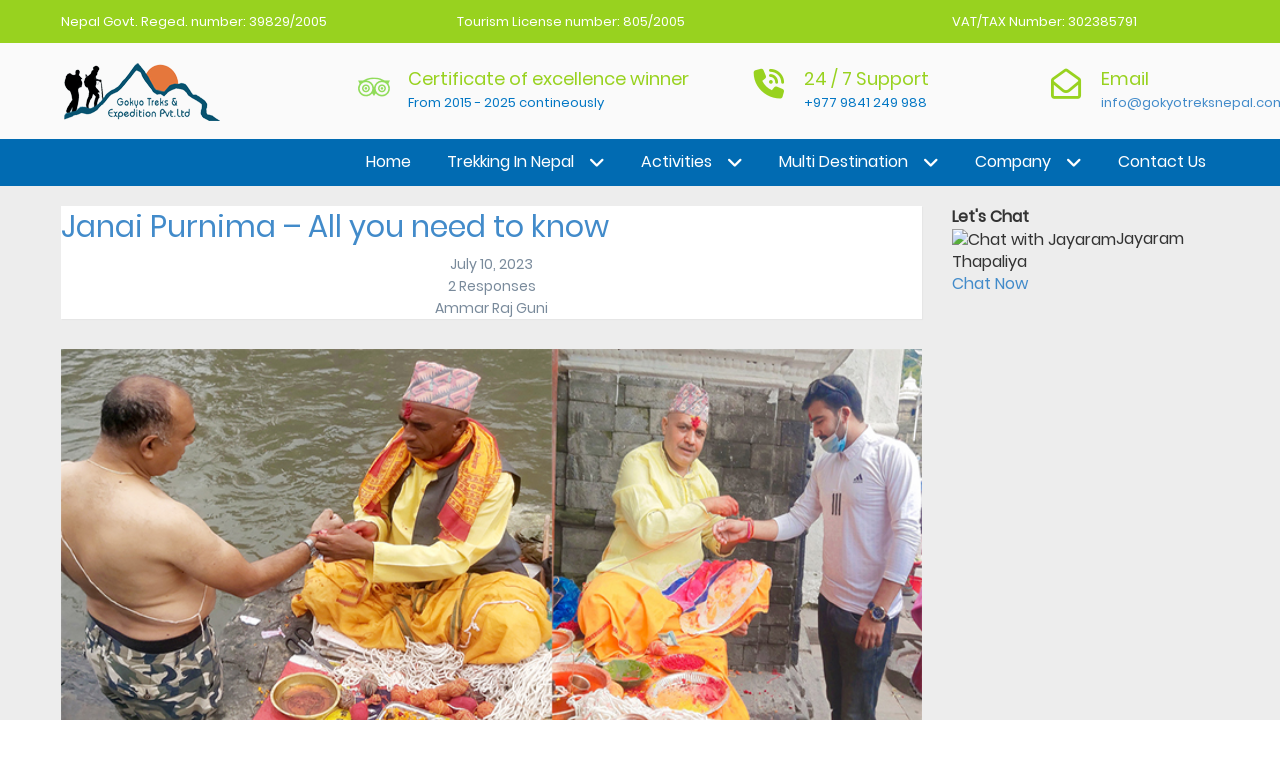

--- FILE ---
content_type: text/html; charset=UTF-8
request_url: https://www.gokyotreksnepal.com/category/festivals/
body_size: 19898
content:
<!doctype html>
<html lang="en-US">
<head>
<meta charset="UTF-8">
<meta name="viewport" content="width=device-width, initial-scale=1">
<link rel="shortcut icon" href="https://www.gokyotreksnepal.com/wp-content/uploads/2021/12/favicon.png">
<link rel="apple-touch-icon" href="https://www.gokyotreksnepal.com/wp-content/uploads/2021/12/favicon.png" />
<link href="https://cdnjs.cloudflare.com/ajax/libs/font-awesome/6.4.0/css/all.min.css" rel="stylesheet">
<meta name='robots' content='noindex, follow' />

	<!-- This site is optimized with the Yoast SEO plugin v26.8 - https://yoast.com/product/yoast-seo-wordpress/ -->
	<title>Festivals Archives - Gokyo Treks Nepal</title>
	<meta property="og:locale" content="en_US" />
	<meta property="og:type" content="article" />
	<meta property="og:title" content="Festivals Archives - Gokyo Treks Nepal" />
	<meta property="og:url" content="https://www.gokyotreksnepal.com/category/festivals/" />
	<meta property="og:site_name" content="Gokyo Treks Nepal" />
	<meta property="og:image" content="https://www.gokyotreksnepal.com/wp-content/uploads/2018/07/gokyotreksnepal.jpg" />
	<meta property="og:image:width" content="725" />
	<meta property="og:image:height" content="210" />
	<meta property="og:image:type" content="image/jpeg" />
	<meta name="twitter:card" content="summary_large_image" />
	<meta name="twitter:site" content="@gokyotreksnepal" />
	<script type="application/ld+json" class="yoast-schema-graph">{"@context":"https://schema.org","@graph":[{"@type":"CollectionPage","@id":"https://www.gokyotreksnepal.com/category/festivals/","url":"https://www.gokyotreksnepal.com/category/festivals/","name":"Festivals Archives - Gokyo Treks Nepal","isPartOf":{"@id":"https://www.gokyotreksnepal.com/#website"},"primaryImageOfPage":{"@id":"https://www.gokyotreksnepal.com/category/festivals/#primaryimage"},"image":{"@id":"https://www.gokyotreksnepal.com/category/festivals/#primaryimage"},"thumbnailUrl":"https://www.gokyotreksnepal.com/wp-content/uploads/2023/07/Janai-purnima-photo.jpg","breadcrumb":{"@id":"https://www.gokyotreksnepal.com/category/festivals/#breadcrumb"},"inLanguage":"en-US"},{"@type":"ImageObject","inLanguage":"en-US","@id":"https://www.gokyotreksnepal.com/category/festivals/#primaryimage","url":"https://www.gokyotreksnepal.com/wp-content/uploads/2023/07/Janai-purnima-photo.jpg","contentUrl":"https://www.gokyotreksnepal.com/wp-content/uploads/2023/07/Janai-purnima-photo.jpg","width":745,"height":420,"caption":"Janai Purnima Photo"},{"@type":"BreadcrumbList","@id":"https://www.gokyotreksnepal.com/category/festivals/#breadcrumb","itemListElement":[{"@type":"ListItem","position":1,"name":"Home","item":"https://www.gokyotreksnepal.com/"},{"@type":"ListItem","position":2,"name":"Festivals"}]},{"@type":"WebSite","@id":"https://www.gokyotreksnepal.com/#website","url":"https://www.gokyotreksnepal.com/","name":"Gokyo Treks Nepal","description":"Nepal Trekking Agency","publisher":{"@id":"https://www.gokyotreksnepal.com/#organization"},"potentialAction":[{"@type":"SearchAction","target":{"@type":"EntryPoint","urlTemplate":"https://www.gokyotreksnepal.com/?s={search_term_string}"},"query-input":{"@type":"PropertyValueSpecification","valueRequired":true,"valueName":"search_term_string"}}],"inLanguage":"en-US"},{"@type":"Organization","@id":"https://www.gokyotreksnepal.com/#organization","name":"Gokyo Treks Nepal","url":"https://www.gokyotreksnepal.com/","logo":{"@type":"ImageObject","inLanguage":"en-US","@id":"https://www.gokyotreksnepal.com/#/schema/logo/image/","url":"https://www.gokyotreksnepal.com/wp-content/uploads/2022/01/logo.png","contentUrl":"https://www.gokyotreksnepal.com/wp-content/uploads/2022/01/logo.png","width":159,"height":60,"caption":"Gokyo Treks Nepal"},"image":{"@id":"https://www.gokyotreksnepal.com/#/schema/logo/image/"},"sameAs":["https://www.facebook.com/gokyotreksnepal","https://x.com/gokyotreksnepal","https://www.instagram.com/gokyotreksnepal/","https://www.linkedin.com/company/gokyo-treks-nepal","https://myspace.com/gokyotreksnepal","https://www.pinterest.com/gokyotreksnepal/","https://www.youtube.com/user/gokyotreksnepal"]}]}</script>
	<!-- / Yoast SEO plugin. -->


<style id='wp-img-auto-sizes-contain-inline-css'>
img:is([sizes=auto i],[sizes^="auto," i]){contain-intrinsic-size:3000px 1500px}
/*# sourceURL=wp-img-auto-sizes-contain-inline-css */
</style>
<style id='classic-theme-styles-inline-css'>
/*! This file is auto-generated */
.wp-block-button__link{color:#fff;background-color:#32373c;border-radius:9999px;box-shadow:none;text-decoration:none;padding:calc(.667em + 2px) calc(1.333em + 2px);font-size:1.125em}.wp-block-file__button{background:#32373c;color:#fff;text-decoration:none}
/*# sourceURL=/wp-includes/css/classic-themes.min.css */
</style>
<link rel='stylesheet' id='mc4wp-form-basic-css' href='https://www.gokyotreksnepal.com/wp-content/plugins/mailchimp-for-wp/assets/css/form-basic.css?ver=4.11.1' media='all' />
<link rel='stylesheet' id='hello-elementor-css' href='https://www.gokyotreksnepal.com/wp-content/themes/gokyotreks/theme.min.css?ver=3.1.0' media='all' />
<link rel='stylesheet' id='cf7cf-style-css' href='https://www.gokyotreksnepal.com/wp-content/plugins/cf7-conditional-fields/style.css?ver=2.6.7' media='all' />
<style id='wp-block-button-inline-css'>
.wp-block-button__link{align-content:center;box-sizing:border-box;cursor:pointer;display:inline-block;height:100%;text-align:center;word-break:break-word}.wp-block-button__link.aligncenter{text-align:center}.wp-block-button__link.alignright{text-align:right}:where(.wp-block-button__link){border-radius:9999px;box-shadow:none;padding:calc(.667em + 2px) calc(1.333em + 2px);text-decoration:none}.wp-block-button[style*=text-decoration] .wp-block-button__link{text-decoration:inherit}.wp-block-buttons>.wp-block-button.has-custom-width{max-width:none}.wp-block-buttons>.wp-block-button.has-custom-width .wp-block-button__link{width:100%}.wp-block-buttons>.wp-block-button.has-custom-font-size .wp-block-button__link{font-size:inherit}.wp-block-buttons>.wp-block-button.wp-block-button__width-25{width:calc(25% - var(--wp--style--block-gap, .5em)*.75)}.wp-block-buttons>.wp-block-button.wp-block-button__width-50{width:calc(50% - var(--wp--style--block-gap, .5em)*.5)}.wp-block-buttons>.wp-block-button.wp-block-button__width-75{width:calc(75% - var(--wp--style--block-gap, .5em)*.25)}.wp-block-buttons>.wp-block-button.wp-block-button__width-100{flex-basis:100%;width:100%}.wp-block-buttons.is-vertical>.wp-block-button.wp-block-button__width-25{width:25%}.wp-block-buttons.is-vertical>.wp-block-button.wp-block-button__width-50{width:50%}.wp-block-buttons.is-vertical>.wp-block-button.wp-block-button__width-75{width:75%}.wp-block-button.is-style-squared,.wp-block-button__link.wp-block-button.is-style-squared{border-radius:0}.wp-block-button.no-border-radius,.wp-block-button__link.no-border-radius{border-radius:0!important}:root :where(.wp-block-button .wp-block-button__link.is-style-outline),:root :where(.wp-block-button.is-style-outline>.wp-block-button__link){border:2px solid;padding:.667em 1.333em}:root :where(.wp-block-button .wp-block-button__link.is-style-outline:not(.has-text-color)),:root :where(.wp-block-button.is-style-outline>.wp-block-button__link:not(.has-text-color)){color:currentColor}:root :where(.wp-block-button .wp-block-button__link.is-style-outline:not(.has-background)),:root :where(.wp-block-button.is-style-outline>.wp-block-button__link:not(.has-background)){background-color:initial;background-image:none}
/*# sourceURL=https://www.gokyotreksnepal.com/wp-includes/blocks/button/style.min.css */
</style>
<style id='wp-block-search-inline-css'>
.wp-block-search__button{margin-left:10px;word-break:normal}.wp-block-search__button.has-icon{line-height:0}.wp-block-search__button svg{height:1.25em;min-height:24px;min-width:24px;width:1.25em;fill:currentColor;vertical-align:text-bottom}:where(.wp-block-search__button){border:1px solid #ccc;padding:6px 10px}.wp-block-search__inside-wrapper{display:flex;flex:auto;flex-wrap:nowrap;max-width:100%}.wp-block-search__label{width:100%}.wp-block-search.wp-block-search__button-only .wp-block-search__button{box-sizing:border-box;display:flex;flex-shrink:0;justify-content:center;margin-left:0;max-width:100%}.wp-block-search.wp-block-search__button-only .wp-block-search__inside-wrapper{min-width:0!important;transition-property:width}.wp-block-search.wp-block-search__button-only .wp-block-search__input{flex-basis:100%;transition-duration:.3s}.wp-block-search.wp-block-search__button-only.wp-block-search__searchfield-hidden,.wp-block-search.wp-block-search__button-only.wp-block-search__searchfield-hidden .wp-block-search__inside-wrapper{overflow:hidden}.wp-block-search.wp-block-search__button-only.wp-block-search__searchfield-hidden .wp-block-search__input{border-left-width:0!important;border-right-width:0!important;flex-basis:0;flex-grow:0;margin:0;min-width:0!important;padding-left:0!important;padding-right:0!important;width:0!important}:where(.wp-block-search__input){appearance:none;border:1px solid #949494;flex-grow:1;font-family:inherit;font-size:inherit;font-style:inherit;font-weight:inherit;letter-spacing:inherit;line-height:inherit;margin-left:0;margin-right:0;min-width:3rem;padding:8px;text-decoration:unset!important;text-transform:inherit}:where(.wp-block-search__button-inside .wp-block-search__inside-wrapper){background-color:#fff;border:1px solid #949494;box-sizing:border-box;padding:4px}:where(.wp-block-search__button-inside .wp-block-search__inside-wrapper) .wp-block-search__input{border:none;border-radius:0;padding:0 4px}:where(.wp-block-search__button-inside .wp-block-search__inside-wrapper) .wp-block-search__input:focus{outline:none}:where(.wp-block-search__button-inside .wp-block-search__inside-wrapper) :where(.wp-block-search__button){padding:4px 8px}.wp-block-search.aligncenter .wp-block-search__inside-wrapper{margin:auto}.wp-block[data-align=right] .wp-block-search.wp-block-search__button-only .wp-block-search__inside-wrapper{float:right}
/*# sourceURL=https://www.gokyotreksnepal.com/wp-includes/blocks/search/style.min.css */
</style>
<link rel='stylesheet' id='site-reviews-css' href='https://www.gokyotreksnepal.com/wp-content/plugins/site-reviews/assets/styles/default.css?ver=7.2.13' media='all' />
<style id='site-reviews-inline-css'>
:root{--glsr-star-empty:url(https://www.gokyotreksnepal.com/wp-content/plugins/site-reviews/assets/images/stars/default/star-empty.svg);--glsr-star-error:url(https://www.gokyotreksnepal.com/wp-content/plugins/site-reviews/assets/images/stars/default/star-error.svg);--glsr-star-full:url(https://www.gokyotreksnepal.com/wp-content/plugins/site-reviews/assets/images/stars/default/star-full.svg);--glsr-star-half:url(https://www.gokyotreksnepal.com/wp-content/plugins/site-reviews/assets/images/stars/default/star-half.svg)}

/*# sourceURL=site-reviews-inline-css */
</style>
<script src="https://www.gokyotreksnepal.com/wp-includes/js/jquery/jquery.min.js?ver=3.7.1" id="jquery-core-js"></script>
<script src="https://www.gokyotreksnepal.com/wp-includes/js/jquery/jquery-migrate.min.js?ver=3.4.1" id="jquery-migrate-js"></script>
		<script type="text/javascript">
			//<![CDATA[
			var show_msg = '1';
			if (show_msg !== '0') {
				var options = {view_src: "View Source is disabled!", inspect_elem: "Inspect Element is disabled!", right_click: "Right click is disabled!", copy_cut_paste_content: "Cut/Copy/Paste is disabled!", image_drop: "Image Drag-n-Drop is disabled!" }
			} else {
				var options = '';
			}

         	function nocontextmenu(e) { return false; }
         	document.oncontextmenu = nocontextmenu;
         	document.ondragstart = function() { return false;}

			document.onmousedown = function (event) {
				event = (event || window.event);
				if (event.keyCode === 123) {
					if (show_msg !== '0') {show_toast('inspect_elem');}
					return false;
				}
			}
			document.onkeydown = function (event) {
				event = (event || window.event);
				//alert(event.keyCode);   return false;
				if (event.keyCode === 123 ||
						event.ctrlKey && event.shiftKey && event.keyCode === 73 ||
						event.ctrlKey && event.shiftKey && event.keyCode === 75) {
					if (show_msg !== '0') {show_toast('inspect_elem');}
					return false;
				}
				if (event.ctrlKey && event.keyCode === 85) {
					if (show_msg !== '0') {show_toast('view_src');}
					return false;
				}
			}
			function addMultiEventListener(element, eventNames, listener) {
				var events = eventNames.split(' ');
				for (var i = 0, iLen = events.length; i < iLen; i++) {
					element.addEventListener(events[i], function (e) {
						e.preventDefault();
						if (show_msg !== '0') {
							show_toast(listener);
						}
					});
				}
			}
			addMultiEventListener(document, 'contextmenu', 'right_click');
			addMultiEventListener(document, 'cut copy paste print', 'copy_cut_paste_content');
			addMultiEventListener(document, 'drag drop', 'image_drop');
			function show_toast(text) {
				var x = document.getElementById("amm_drcfw_toast_msg");
				x.innerHTML = eval('options.' + text);
				x.className = "show";
				setTimeout(function () {
					x.className = x.className.replace("show", "")
				}, 3000);
			}
		//]]>
		</script>
		<style type="text/css">body * :not(input):not(textarea){user-select:none !important; -webkit-touch-callout: none !important;  -webkit-user-select: none !important; -moz-user-select:none !important; -khtml-user-select:none !important; -ms-user-select: none !important;}#amm_drcfw_toast_msg{visibility:hidden;min-width:250px;margin-left:-125px;background-color:#333;color:#fff;text-align:center;border-radius:2px;padding:16px;position:fixed;z-index:999;left:50%;bottom:30px;font-size:17px}#amm_drcfw_toast_msg.show{visibility:visible;-webkit-animation:fadein .5s,fadeout .5s 2.5s;animation:fadein .5s,fadeout .5s 2.5s}@-webkit-keyframes fadein{from{bottom:0;opacity:0}to{bottom:30px;opacity:1}}@keyframes fadein{from{bottom:0;opacity:0}to{bottom:30px;opacity:1}}@-webkit-keyframes fadeout{from{bottom:30px;opacity:1}to{bottom:0;opacity:0}}@keyframes fadeout{from{bottom:30px;opacity:1}to{bottom:0;opacity:0}}</style>
		<style id='global-styles-inline-css'>
:root{--wp--preset--aspect-ratio--square: 1;--wp--preset--aspect-ratio--4-3: 4/3;--wp--preset--aspect-ratio--3-4: 3/4;--wp--preset--aspect-ratio--3-2: 3/2;--wp--preset--aspect-ratio--2-3: 2/3;--wp--preset--aspect-ratio--16-9: 16/9;--wp--preset--aspect-ratio--9-16: 9/16;--wp--preset--color--black: #000000;--wp--preset--color--cyan-bluish-gray: #abb8c3;--wp--preset--color--white: #ffffff;--wp--preset--color--pale-pink: #f78da7;--wp--preset--color--vivid-red: #cf2e2e;--wp--preset--color--luminous-vivid-orange: #ff6900;--wp--preset--color--luminous-vivid-amber: #fcb900;--wp--preset--color--light-green-cyan: #7bdcb5;--wp--preset--color--vivid-green-cyan: #00d084;--wp--preset--color--pale-cyan-blue: #8ed1fc;--wp--preset--color--vivid-cyan-blue: #0693e3;--wp--preset--color--vivid-purple: #9b51e0;--wp--preset--gradient--vivid-cyan-blue-to-vivid-purple: linear-gradient(135deg,rgb(6,147,227) 0%,rgb(155,81,224) 100%);--wp--preset--gradient--light-green-cyan-to-vivid-green-cyan: linear-gradient(135deg,rgb(122,220,180) 0%,rgb(0,208,130) 100%);--wp--preset--gradient--luminous-vivid-amber-to-luminous-vivid-orange: linear-gradient(135deg,rgb(252,185,0) 0%,rgb(255,105,0) 100%);--wp--preset--gradient--luminous-vivid-orange-to-vivid-red: linear-gradient(135deg,rgb(255,105,0) 0%,rgb(207,46,46) 100%);--wp--preset--gradient--very-light-gray-to-cyan-bluish-gray: linear-gradient(135deg,rgb(238,238,238) 0%,rgb(169,184,195) 100%);--wp--preset--gradient--cool-to-warm-spectrum: linear-gradient(135deg,rgb(74,234,220) 0%,rgb(151,120,209) 20%,rgb(207,42,186) 40%,rgb(238,44,130) 60%,rgb(251,105,98) 80%,rgb(254,248,76) 100%);--wp--preset--gradient--blush-light-purple: linear-gradient(135deg,rgb(255,206,236) 0%,rgb(152,150,240) 100%);--wp--preset--gradient--blush-bordeaux: linear-gradient(135deg,rgb(254,205,165) 0%,rgb(254,45,45) 50%,rgb(107,0,62) 100%);--wp--preset--gradient--luminous-dusk: linear-gradient(135deg,rgb(255,203,112) 0%,rgb(199,81,192) 50%,rgb(65,88,208) 100%);--wp--preset--gradient--pale-ocean: linear-gradient(135deg,rgb(255,245,203) 0%,rgb(182,227,212) 50%,rgb(51,167,181) 100%);--wp--preset--gradient--electric-grass: linear-gradient(135deg,rgb(202,248,128) 0%,rgb(113,206,126) 100%);--wp--preset--gradient--midnight: linear-gradient(135deg,rgb(2,3,129) 0%,rgb(40,116,252) 100%);--wp--preset--font-size--small: 13px;--wp--preset--font-size--medium: 20px;--wp--preset--font-size--large: 36px;--wp--preset--font-size--x-large: 42px;--wp--preset--spacing--20: 0.44rem;--wp--preset--spacing--30: 0.67rem;--wp--preset--spacing--40: 1rem;--wp--preset--spacing--50: 1.5rem;--wp--preset--spacing--60: 2.25rem;--wp--preset--spacing--70: 3.38rem;--wp--preset--spacing--80: 5.06rem;--wp--preset--shadow--natural: 6px 6px 9px rgba(0, 0, 0, 0.2);--wp--preset--shadow--deep: 12px 12px 50px rgba(0, 0, 0, 0.4);--wp--preset--shadow--sharp: 6px 6px 0px rgba(0, 0, 0, 0.2);--wp--preset--shadow--outlined: 6px 6px 0px -3px rgb(255, 255, 255), 6px 6px rgb(0, 0, 0);--wp--preset--shadow--crisp: 6px 6px 0px rgb(0, 0, 0);}:where(.is-layout-flex){gap: 0.5em;}:where(.is-layout-grid){gap: 0.5em;}body .is-layout-flex{display: flex;}.is-layout-flex{flex-wrap: wrap;align-items: center;}.is-layout-flex > :is(*, div){margin: 0;}body .is-layout-grid{display: grid;}.is-layout-grid > :is(*, div){margin: 0;}:where(.wp-block-columns.is-layout-flex){gap: 2em;}:where(.wp-block-columns.is-layout-grid){gap: 2em;}:where(.wp-block-post-template.is-layout-flex){gap: 1.25em;}:where(.wp-block-post-template.is-layout-grid){gap: 1.25em;}.has-black-color{color: var(--wp--preset--color--black) !important;}.has-cyan-bluish-gray-color{color: var(--wp--preset--color--cyan-bluish-gray) !important;}.has-white-color{color: var(--wp--preset--color--white) !important;}.has-pale-pink-color{color: var(--wp--preset--color--pale-pink) !important;}.has-vivid-red-color{color: var(--wp--preset--color--vivid-red) !important;}.has-luminous-vivid-orange-color{color: var(--wp--preset--color--luminous-vivid-orange) !important;}.has-luminous-vivid-amber-color{color: var(--wp--preset--color--luminous-vivid-amber) !important;}.has-light-green-cyan-color{color: var(--wp--preset--color--light-green-cyan) !important;}.has-vivid-green-cyan-color{color: var(--wp--preset--color--vivid-green-cyan) !important;}.has-pale-cyan-blue-color{color: var(--wp--preset--color--pale-cyan-blue) !important;}.has-vivid-cyan-blue-color{color: var(--wp--preset--color--vivid-cyan-blue) !important;}.has-vivid-purple-color{color: var(--wp--preset--color--vivid-purple) !important;}.has-black-background-color{background-color: var(--wp--preset--color--black) !important;}.has-cyan-bluish-gray-background-color{background-color: var(--wp--preset--color--cyan-bluish-gray) !important;}.has-white-background-color{background-color: var(--wp--preset--color--white) !important;}.has-pale-pink-background-color{background-color: var(--wp--preset--color--pale-pink) !important;}.has-vivid-red-background-color{background-color: var(--wp--preset--color--vivid-red) !important;}.has-luminous-vivid-orange-background-color{background-color: var(--wp--preset--color--luminous-vivid-orange) !important;}.has-luminous-vivid-amber-background-color{background-color: var(--wp--preset--color--luminous-vivid-amber) !important;}.has-light-green-cyan-background-color{background-color: var(--wp--preset--color--light-green-cyan) !important;}.has-vivid-green-cyan-background-color{background-color: var(--wp--preset--color--vivid-green-cyan) !important;}.has-pale-cyan-blue-background-color{background-color: var(--wp--preset--color--pale-cyan-blue) !important;}.has-vivid-cyan-blue-background-color{background-color: var(--wp--preset--color--vivid-cyan-blue) !important;}.has-vivid-purple-background-color{background-color: var(--wp--preset--color--vivid-purple) !important;}.has-black-border-color{border-color: var(--wp--preset--color--black) !important;}.has-cyan-bluish-gray-border-color{border-color: var(--wp--preset--color--cyan-bluish-gray) !important;}.has-white-border-color{border-color: var(--wp--preset--color--white) !important;}.has-pale-pink-border-color{border-color: var(--wp--preset--color--pale-pink) !important;}.has-vivid-red-border-color{border-color: var(--wp--preset--color--vivid-red) !important;}.has-luminous-vivid-orange-border-color{border-color: var(--wp--preset--color--luminous-vivid-orange) !important;}.has-luminous-vivid-amber-border-color{border-color: var(--wp--preset--color--luminous-vivid-amber) !important;}.has-light-green-cyan-border-color{border-color: var(--wp--preset--color--light-green-cyan) !important;}.has-vivid-green-cyan-border-color{border-color: var(--wp--preset--color--vivid-green-cyan) !important;}.has-pale-cyan-blue-border-color{border-color: var(--wp--preset--color--pale-cyan-blue) !important;}.has-vivid-cyan-blue-border-color{border-color: var(--wp--preset--color--vivid-cyan-blue) !important;}.has-vivid-purple-border-color{border-color: var(--wp--preset--color--vivid-purple) !important;}.has-vivid-cyan-blue-to-vivid-purple-gradient-background{background: var(--wp--preset--gradient--vivid-cyan-blue-to-vivid-purple) !important;}.has-light-green-cyan-to-vivid-green-cyan-gradient-background{background: var(--wp--preset--gradient--light-green-cyan-to-vivid-green-cyan) !important;}.has-luminous-vivid-amber-to-luminous-vivid-orange-gradient-background{background: var(--wp--preset--gradient--luminous-vivid-amber-to-luminous-vivid-orange) !important;}.has-luminous-vivid-orange-to-vivid-red-gradient-background{background: var(--wp--preset--gradient--luminous-vivid-orange-to-vivid-red) !important;}.has-very-light-gray-to-cyan-bluish-gray-gradient-background{background: var(--wp--preset--gradient--very-light-gray-to-cyan-bluish-gray) !important;}.has-cool-to-warm-spectrum-gradient-background{background: var(--wp--preset--gradient--cool-to-warm-spectrum) !important;}.has-blush-light-purple-gradient-background{background: var(--wp--preset--gradient--blush-light-purple) !important;}.has-blush-bordeaux-gradient-background{background: var(--wp--preset--gradient--blush-bordeaux) !important;}.has-luminous-dusk-gradient-background{background: var(--wp--preset--gradient--luminous-dusk) !important;}.has-pale-ocean-gradient-background{background: var(--wp--preset--gradient--pale-ocean) !important;}.has-electric-grass-gradient-background{background: var(--wp--preset--gradient--electric-grass) !important;}.has-midnight-gradient-background{background: var(--wp--preset--gradient--midnight) !important;}.has-small-font-size{font-size: var(--wp--preset--font-size--small) !important;}.has-medium-font-size{font-size: var(--wp--preset--font-size--medium) !important;}.has-large-font-size{font-size: var(--wp--preset--font-size--large) !important;}.has-x-large-font-size{font-size: var(--wp--preset--font-size--x-large) !important;}
/*# sourceURL=global-styles-inline-css */
</style>
</head>
<script>
  (function(i,s,o,g,r,a,m){i['GoogleAnalyticsObject']=r;i[r]=i[r]||function(){
  (i[r].q=i[r].q||[]).push(arguments)},i[r].l=1*new Date();a=s.createElement(o),
  m=s.getElementsByTagName(o)[0];a.async=1;a.src=g;m.parentNode.insertBefore(a,m)
  })(window,document,'script','https://www.gokyotreksnepal.com/analytics.js','ga');
  ga('create', 'UA-110877354-1', 'auto');
  ga('send', 'pageview');
</script><style>#tab-section{background-color:rgb(240, 247, 255);padding:30px 0}.title-row{display:flex;margin:0;justify-content:center}.heading{display:block;margin: 0 40px;position:relative}.heading .subtitle,.link-btn{display:inline-block;position:relative}.heading .subtitle{padding-bottom:10px;font-size:16px;line-height:18px;color:#26c4e4;text-transform:uppercase;margin-left:38px;z-index:1}.heading .subtitle:before{content:"";position:absolute;width:35px;height:3px;left:-40px;top:7px;background-color:currentColor}.tab-links{list-style-type:none;padding:30px}.link-btn{padding:10px 20px;margin:0 5px;border:1px solid #0cb6d8;cursor:pointer}.link-btn.active:before{border-color:#0cb6d8 transparent;border-style:solid;border-width:7px 10px 0;content:"";display:block;left:calc(50% - 10px);position:absolute;width:0;top:43px;z-index:10}.tab-content>section{animation:1s up}@keyframes up{from{opacity:0;transform:translateY(15px)}to{opacity:1}}@media only screen and (max-width: 800px) {.title-row{ display: block;}.heading {margin: 0 30px;}</style>
<body class="archive category category-festivals category-14 wp-theme-gokyotreks">
<header id="masthead" itemscope itemtype="http://schema.org/WPHeader"><div class="top-header"><div class="container"><div class="col-lg-4 col-md-12"> <p>Nepal Govt. Reged. number: 39829/2005</p> </div> <div class="col-lg-5 col-md-12"> <p>Tourism License number: 805/2005</p> </div> <div class="col-lg-3 col-md-12"> <p>VAT/TAX Number: 302385791</p> </div></div></div><div class="middle-header"><div class="container"><div class="col-lg-3 col-md-12"><div id="site-branding" itemscope itemtype="https://schema.org/Brand" class="site-branding"><a href="https://www.gokyotreksnepal.com/" class="custom-logo-link" rel="home"><noscript><img width="159" height="60" src="https://www.gokyotreksnepal.com/wp-content/uploads/2022/01/logo.png" class="custom-logo" alt="Gokyo Treks Nepal" /></noscript><img width="159" height="60" src='data:image/svg+xml,%3Csvg%20xmlns=%22http://www.w3.org/2000/svg%22%20viewBox=%220%200%20159%2060%22%3E%3C/svg%3E' data-src="https://www.gokyotreksnepal.com/wp-content/uploads/2022/01/logo.png" class="lazyload custom-logo" alt="Gokyo Treks Nepal" /><p class="site-title">Gokyo Treks Nepal</a></p><p class="site-description">Nepal Trekking Agency</p> </div></div><div class="col-lg-4 col-md-12"><div class="tripadvisor-icon"></div><div class="company-info"> <span>Certificate of excellence winner</span><p>From 2015 - 2025 contineously</p> </div></div><div class="col-lg-3 col-md-12"><div class="company-info phone-icon"> <span>24 / 7 Support</span> <p> +977 9841 249 988</p> </div> </div><div class="col-lg-2 col-md-12"><div class="company-info message-icon"> <span>Email</span> <p><a href="https://www.gokyotreksnepal.com/contact-us/"> info@gokyotreksnepal.com </a></p> </div></div></div></div><div class="menu-header clearfix" role="banner"><div class="container"><nav id="site-navigation" class="main-navigation col-lg-12 col-md-12" role="navigation"><div class="menu-menu-1-container"><ul id="menu-1" class="menu"><li id="menu-item-51" class="menu-item menu-item-type-custom menu-item-object-custom menu-item-51"><a href="http://gokyotreksnepal.com/">Home</a></li>
<li id="menu-item-55" class="menu-item menu-item-type-post_type menu-item-object-page menu-item-has-children menu-item-55"><a href="https://www.gokyotreksnepal.com/trekking-in-nepal/">Trekking in Nepal<span class="talatir"></span></a>
<ul class="sub-menu">
	<li id="menu-item-167" class="menu-item menu-item-type-post_type menu-item-object-page menu-item-has-children menu-item-167"><a href="https://www.gokyotreksnepal.com/trekking-in-nepal/annapurna-trekking/">Annapurna Trekking<span class="sidhha"></span></a>
	<ul class="sub-menu">
		<li id="menu-item-2183" class="menu-item menu-item-type-post_type menu-item-object-page menu-item-2183"><a href="https://www.gokyotreksnepal.com/poon-hill-trek/">Poon Hill Trek</a></li>
		<li id="menu-item-195" class="menu-item menu-item-type-post_type menu-item-object-page menu-item-195"><a href="https://www.gokyotreksnepal.com/annapurna-base-camp-trek/">Annapurna Base Camp Trek</a></li>
		<li id="menu-item-171" class="menu-item menu-item-type-post_type menu-item-object-page menu-item-171"><a href="https://www.gokyotreksnepal.com/trek-to-abc/">Trek to ABC</a></li>
		<li id="menu-item-1693" class="menu-item menu-item-type-post_type menu-item-object-page menu-item-1693"><a href="https://www.gokyotreksnepal.com/annapurna-circuit-trek/">Annapurna Circuit Trek</a></li>
		<li id="menu-item-2267" class="menu-item menu-item-type-post_type menu-item-object-page menu-item-2267"><a href="https://www.gokyotreksnepal.com/khayer-lake-trek/">Khayer Lake Trek</a></li>
		<li id="menu-item-2096" class="menu-item menu-item-type-post_type menu-item-object-page menu-item-2096"><a href="https://www.gokyotreksnepal.com/around-annapurna-trek/">Around Annapurna Trek</a></li>
		<li id="menu-item-2275" class="menu-item menu-item-type-post_type menu-item-object-page menu-item-2275"><a href="https://www.gokyotreksnepal.com/kali-gandaki-valley-trek/">Kali Gandaki Valley Trek</a></li>
		<li id="menu-item-2295" class="menu-item menu-item-type-post_type menu-item-object-page menu-item-2295"><a href="https://www.gokyotreksnepal.com/tilicho-lake-trek/">Tilicho Lake Trek</a></li>
		<li id="menu-item-2268" class="menu-item menu-item-type-post_type menu-item-object-page menu-item-2268"><a href="https://www.gokyotreksnepal.com/annapurna-luxury-trek/">Annapurna Luxury Trek</a></li>
	</ul>
</li>
	<li id="menu-item-182" class="menu-item menu-item-type-post_type menu-item-object-page menu-item-has-children menu-item-182"><a href="https://www.gokyotreksnepal.com/trekking-in-nepal/everest-trekking/">Everest Trekking<span class="sidhha"></span></a>
	<ul class="sub-menu">
		<li id="menu-item-198" class="menu-item menu-item-type-post_type menu-item-object-page menu-item-198"><a href="https://www.gokyotreksnepal.com/everest-base-camp-trek/">Everest Base Camp Trek</a></li>
		<li id="menu-item-2207" class="menu-item menu-item-type-post_type menu-item-object-page menu-item-2207"><a href="https://www.gokyotreksnepal.com/gokyo-ri-trek/">Gokyo Ri Trek</a></li>
		<li id="menu-item-2230" class="menu-item menu-item-type-post_type menu-item-object-page menu-item-2230"><a href="https://www.gokyotreksnepal.com/chola-pass-trek/">Chola Pass Trek</a></li>
		<li id="menu-item-13819" class="menu-item menu-item-type-post_type menu-item-object-page menu-item-13819"><a href="https://www.gokyotreksnepal.com/ama-dablam-base-camp-trek/">Ama Dablam Base Camp Trek</a></li>
		<li id="menu-item-2242" class="menu-item menu-item-type-post_type menu-item-object-page menu-item-2242"><a href="https://www.gokyotreksnepal.com/renjo-la-pass-trek/">Renjo La Pass Trek</a></li>
		<li id="menu-item-2227" class="menu-item menu-item-type-post_type menu-item-object-page menu-item-2227"><a href="https://www.gokyotreksnepal.com/everest-panorama-trek/">Everest Panorama Trek</a></li>
		<li id="menu-item-2218" class="menu-item menu-item-type-post_type menu-item-object-page menu-item-2218"><a href="https://www.gokyotreksnepal.com/three-passes-trek/">Three Passes Trek</a></li>
		<li id="menu-item-2247" class="menu-item menu-item-type-post_type menu-item-object-page menu-item-2247"><a href="https://www.gokyotreksnepal.com/salleri-to-ebc-trek/">Salleri to EBC Trek</a></li>
		<li id="menu-item-4477" class="menu-item menu-item-type-post_type menu-item-object-page menu-item-4477"><a href="https://www.gokyotreksnepal.com/pikey-peak-trek/">Pikey Peak Trek</a></li>
		<li id="menu-item-43700" class="menu-item menu-item-type-post_type menu-item-object-page menu-item-43700"><a href="https://www.gokyotreksnepal.com/mani-rimdu-festival-trek/">Mani Rimdu Festival Trek</a></li>
	</ul>
</li>
	<li id="menu-item-185" class="menu-item menu-item-type-post_type menu-item-object-page menu-item-has-children menu-item-185"><a href="https://www.gokyotreksnepal.com/trekking-in-nepal/langtang-trekking/">Langtang Trekking<span class="sidhha"></span></a>
	<ul class="sub-menu">
		<li id="menu-item-41789" class="menu-item menu-item-type-custom menu-item-object-custom menu-item-41789"><a href="https://www.gokyotreksnepal.com/langtang-trek/">Langtang Valley Trek</a></li>
		<li id="menu-item-2151" class="menu-item menu-item-type-post_type menu-item-object-page menu-item-2151"><a href="https://www.gokyotreksnepal.com/langtang-gosaikunda-trek/">Langtang Gosaikunda Trek</a></li>
		<li id="menu-item-2150" class="menu-item menu-item-type-post_type menu-item-object-page menu-item-2150"><a href="https://www.gokyotreksnepal.com/langtang-gosaikunda-helambu-trek/">Langtang Gosaikunda Helambu Trek</a></li>
		<li id="menu-item-6074" class="menu-item menu-item-type-post_type menu-item-object-page menu-item-6074"><a href="https://www.gokyotreksnepal.com/gosaikunda-pass-trek/">Gosaikunda Pass Trek</a></li>
		<li id="menu-item-2171" class="menu-item menu-item-type-post_type menu-item-object-page menu-item-2171"><a href="https://www.gokyotreksnepal.com/tamang-heritage-trail/">Tamang Heritage Trail</a></li>
		<li id="menu-item-2164" class="menu-item menu-item-type-post_type menu-item-object-page menu-item-2164"><a href="https://www.gokyotreksnepal.com/helambu-trek/">Helambu Trek</a></li>
		<li id="menu-item-7140" class="menu-item menu-item-type-post_type menu-item-object-page menu-item-7140"><a href="https://www.gokyotreksnepal.com/panch-pokhari-trek/">Panch Pokhari Trek</a></li>
		<li id="menu-item-2158" class="menu-item menu-item-type-post_type menu-item-object-page menu-item-2158"><a href="https://www.gokyotreksnepal.com/ganja-la-pass-trek/">Ganja La Pass Trek</a></li>
	</ul>
</li>
	<li id="menu-item-187" class="menu-item menu-item-type-post_type menu-item-object-page menu-item-has-children menu-item-187"><a href="https://www.gokyotreksnepal.com/trekking-in-nepal/manaslu-trekking/">Manaslu Trekking<span class="sidhha"></span></a>
	<ul class="sub-menu">
		<li id="menu-item-206" class="menu-item menu-item-type-post_type menu-item-object-page menu-item-206"><a href="https://www.gokyotreksnepal.com/manaslu-circuit-trek/">Manaslu Circuit Trek</a></li>
		<li id="menu-item-2328" class="menu-item menu-item-type-post_type menu-item-object-page menu-item-2328"><a href="https://www.gokyotreksnepal.com/manaslu-tsum-valley-trek/">Manaslu Tsum Valley Trek</a></li>
		<li id="menu-item-2345" class="menu-item menu-item-type-post_type menu-item-object-page menu-item-2345"><a href="https://www.gokyotreksnepal.com/tsum-valley-trek/">Tsum Valley Trek</a></li>
		<li id="menu-item-2344" class="menu-item menu-item-type-post_type menu-item-object-page menu-item-2344"><a href="https://www.gokyotreksnepal.com/rupina-la-pass-trek/">Rupina La Pass Trek</a></li>
	</ul>
</li>
	<li id="menu-item-190" class="menu-item menu-item-type-post_type menu-item-object-page menu-item-has-children menu-item-190"><a href="https://www.gokyotreksnepal.com/trekking-in-nepal/mustang-trekking/">Mustang Trekking<span class="sidhha"></span></a>
	<ul class="sub-menu">
		<li id="menu-item-201" class="menu-item menu-item-type-post_type menu-item-object-page menu-item-201"><a href="https://www.gokyotreksnepal.com/upper-mustang-trek/">Upper Mustang Trek</a></li>
		<li id="menu-item-2377" class="menu-item menu-item-type-post_type menu-item-object-page menu-item-2377"><a href="https://www.gokyotreksnepal.com/mustang-thorong-la-pass-trek/">Mustang to Thorong La Pass Trek</a></li>
		<li id="menu-item-5544" class="menu-item menu-item-type-post_type menu-item-object-page menu-item-5544"><a href="https://www.gokyotreksnepal.com/tiji-festival-trek/">Tiji Festival Trek</a></li>
		<li id="menu-item-5533" class="menu-item menu-item-type-post_type menu-item-object-page menu-item-5533"><a href="https://www.gokyotreksnepal.com/lomanthang-to-muktinath-trek/">Lomanthang to Muktinath Trek</a></li>
		<li id="menu-item-6142" class="menu-item menu-item-type-post_type menu-item-object-page menu-item-6142"><a href="https://www.gokyotreksnepal.com/teri-la-pass-trek/">Teri La Pass Trek</a></li>
		<li id="menu-item-2385" class="menu-item menu-item-type-post_type menu-item-object-page menu-item-2385"><a href="https://www.gokyotreksnepal.com/damodar-kunda-trek/">Damodar Kunda Trek</a></li>
		<li id="menu-item-3638" class="menu-item menu-item-type-post_type menu-item-object-page menu-item-3638"><a href="https://www.gokyotreksnepal.com/lower-mustang-trek/">Lower Mustang Trek</a></li>
	</ul>
</li>
	<li id="menu-item-1996" class="menu-item menu-item-type-post_type menu-item-object-page menu-item-has-children menu-item-1996"><a href="https://www.gokyotreksnepal.com/trekking-in-nepal/dolpo-trekking/">Dolpo Trekking<span class="sidhha"></span></a>
	<ul class="sub-menu">
		<li id="menu-item-2430" class="menu-item menu-item-type-post_type menu-item-object-page menu-item-2430"><a href="https://www.gokyotreksnepal.com/lower-dolpo-trek/">Lower Dolpo Trek</a></li>
		<li id="menu-item-7847" class="menu-item menu-item-type-post_type menu-item-object-page menu-item-7847"><a href="https://www.gokyotreksnepal.com/phoksundo-lake-trek/">Phoksundo Lake Trek</a></li>
		<li id="menu-item-2429" class="menu-item menu-item-type-post_type menu-item-object-page menu-item-2429"><a href="https://www.gokyotreksnepal.com/upper-dolpo-trek/">Upper Dolpo Trek</a></li>
		<li id="menu-item-6145" class="menu-item menu-item-type-post_type menu-item-object-page menu-item-6145"><a href="https://www.gokyotreksnepal.com/lower-dolpo-to-jomsom/">Lower dolpo to Jomsom Trek</a></li>
		<li id="menu-item-6167" class="menu-item menu-item-type-post_type menu-item-object-page menu-item-6167"><a href="https://www.gokyotreksnepal.com/upper-dolpo-to-jomsom-trek/">Upper Dolpo to Jomsom Trek</a></li>
	</ul>
</li>
	<li id="menu-item-2402" class="menu-item menu-item-type-post_type menu-item-object-page menu-item-has-children menu-item-2402"><a href="https://www.gokyotreksnepal.com/trekking-in-nepal/easy-trekking/">Short &#038; Easy Treks<span class="sidhha"></span></a>
	<ul class="sub-menu">
		<li id="menu-item-43698" class="menu-item menu-item-type-post_type menu-item-object-page menu-item-43698"><a href="https://www.gokyotreksnepal.com/khopra-ridge-trek/">Khopra Ridge Trek</a></li>
		<li id="menu-item-4918" class="menu-item menu-item-type-post_type menu-item-object-page menu-item-4918"><a href="https://www.gokyotreksnepal.com/mardi-himal-trek/">Mardi Himal Trek</a></li>
		<li id="menu-item-6043" class="menu-item menu-item-type-post_type menu-item-object-page menu-item-6043"><a href="https://www.gokyotreksnepal.com/annapurna-panorama-trek/">Annapurna Panorama Trek</a></li>
		<li id="menu-item-2404" class="menu-item menu-item-type-post_type menu-item-object-page menu-item-2404"><a href="https://www.gokyotreksnepal.com/everest-panorama-trek/">Everest Panorama Trek</a></li>
		<li id="menu-item-43699" class="menu-item menu-item-type-post_type menu-item-object-page menu-item-43699"><a href="https://www.gokyotreksnepal.com/muldai-viewpoint-hidden-lake-trek/">Muldai Viewpoint &#038; Hidden Lake Trek</a></li>
		<li id="menu-item-2405" class="menu-item menu-item-type-post_type menu-item-object-page menu-item-2405"><a href="https://www.gokyotreksnepal.com/helambu-trek/">Helambu Trek</a></li>
		<li id="menu-item-5482" class="menu-item menu-item-type-post_type menu-item-object-page menu-item-5482"><a href="https://www.gokyotreksnepal.com/christmas-new-year-trek-tour/">Christmas New Year Trek Tour</a></li>
		<li id="menu-item-4919" class="menu-item menu-item-type-post_type menu-item-object-page menu-item-4919"><a href="https://www.gokyotreksnepal.com/mohare-danda-trek/">Mohare Danda Trek</a></li>
	</ul>
</li>
	<li id="menu-item-5561" class="menu-item menu-item-type-post_type menu-item-object-page menu-item-has-children menu-item-5561"><a href="https://www.gokyotreksnepal.com/trekking-in-nepal/long-trek-nepal/">Long Trek Nepal<span class="sidhha"></span></a>
	<ul class="sub-menu">
		<li id="menu-item-5996" class="menu-item menu-item-type-post_type menu-item-object-page menu-item-5996"><a href="https://www.gokyotreksnepal.com/tamang-heritage-langtang-gosaikunda-pass/">Tamang Heritage Langtang Gosaikunda Pass</a></li>
		<li id="menu-item-4922" class="menu-item menu-item-type-post_type menu-item-object-page menu-item-4922"><a href="https://www.gokyotreksnepal.com/mustang-thorong-la-pass-trek/">Mustang to Thorong La Pass Trek</a></li>
		<li id="menu-item-2447" class="menu-item menu-item-type-post_type menu-item-object-page menu-item-2447"><a href="https://www.gokyotreksnepal.com/makalu-base-camp-trek/">Makalu Base Camp Trek</a></li>
		<li id="menu-item-5575" class="menu-item menu-item-type-post_type menu-item-object-page menu-item-5575"><a href="https://www.gokyotreksnepal.com/jiri-to-ebc-trek/">Jiri To EBC Trek</a></li>
		<li id="menu-item-7260" class="menu-item menu-item-type-post_type menu-item-object-page menu-item-7260"><a href="https://www.gokyotreksnepal.com/upper-dolpo-to-jomsom-trek/">Upper Dolpo to Jomsom Trek</a></li>
	</ul>
</li>
	<li id="menu-item-2450" class="menu-item menu-item-type-post_type menu-item-object-page menu-item-has-children menu-item-2450"><a href="https://www.gokyotreksnepal.com/trekking-in-nepal/adventure-trekking/">Adventure Trekking<span class="sidhha"></span></a>
	<ul class="sub-menu">
		<li id="menu-item-12950" class="menu-item menu-item-type-post_type menu-item-object-page menu-item-12950"><a href="https://www.gokyotreksnepal.com/tilicho-pass-trek/">Tilicho Pass Trek</a></li>
		<li id="menu-item-7261" class="menu-item menu-item-type-post_type menu-item-object-page menu-item-7261"><a href="https://www.gokyotreksnepal.com/tilman-pass-trek/">Tilman Pass Trek</a></li>
		<li id="menu-item-26210" class="menu-item menu-item-type-post_type menu-item-object-page menu-item-26210"><a href="https://www.gokyotreksnepal.com/everest-high-pass-island-peak/">Everest high pass Island Peak</a></li>
		<li id="menu-item-16893" class="menu-item menu-item-type-post_type menu-item-object-page menu-item-16893"><a href="https://www.gokyotreksnepal.com/amphu-labtsa-pass/">Amphu Labtsa Pass Trek</a></li>
		<li id="menu-item-17165" class="menu-item menu-item-type-post_type menu-item-object-page menu-item-17165"><a href="https://www.gokyotreksnepal.com/sherpani-col-pass-trek/">Sherpani Col Pass Trek</a></li>
		<li id="menu-item-2449" class="menu-item menu-item-type-post_type menu-item-object-page menu-item-2449"><a href="https://www.gokyotreksnepal.com/kanchenjunga-circuit-trek/">Kanchenjunga Circuit Trek</a></li>
		<li id="menu-item-2440" class="menu-item menu-item-type-post_type menu-item-object-page menu-item-2440"><a href="https://www.gokyotreksnepal.com/dhaulagiri-trek/">Dhaulagiri Circuit Trek</a></li>
		<li id="menu-item-2446" class="menu-item menu-item-type-post_type menu-item-object-page menu-item-2446"><a href="https://www.gokyotreksnepal.com/tashi-lapcha-pass-trek/">Tashi Lapcha Pass Trek</a></li>
	</ul>
</li>
</ul>
</li>
<li id="menu-item-37952" class="menu-item menu-item-type-post_type menu-item-object-page menu-item-has-children menu-item-37952"><a href="https://www.gokyotreksnepal.com/activities/">Activities<span class="talatir"></span></a>
<ul class="sub-menu">
	<li id="menu-item-1641" class="menu-item menu-item-type-post_type menu-item-object-page menu-item-has-children menu-item-1641"><a href="https://www.gokyotreksnepal.com/holiday-travel/flight-booking/">Flight Booking<span class="sidhha"></span></a>
	<ul class="sub-menu">
		<li id="menu-item-2476" class="menu-item menu-item-type-post_type menu-item-object-page menu-item-2476"><a href="https://www.gokyotreksnepal.com/everest-mountain-flight/">Everest Mountain Flight</a></li>
		<li id="menu-item-39259" class="menu-item menu-item-type-post_type menu-item-object-page menu-item-39259"><a href="https://www.gokyotreksnepal.com/kathmandu-to-lukla-flight/">Kathmandu to Lukla Flight</a></li>
		<li id="menu-item-37988" class="menu-item menu-item-type-post_type menu-item-object-page menu-item-37988"><a href="https://www.gokyotreksnepal.com/kathmandu-pokhara-flight/">Kathmandu to Pokhara Flight</a></li>
	</ul>
</li>
	<li id="menu-item-37992" class="menu-item menu-item-type-post_type menu-item-object-page menu-item-has-children menu-item-37992"><a href="https://www.gokyotreksnepal.com/nepal-tour/helicopter-tour/">Helicopter Tour<span class="sidhha"></span></a>
	<ul class="sub-menu">
		<li id="menu-item-37990" class="menu-item menu-item-type-post_type menu-item-object-page menu-item-37990"><a href="https://www.gokyotreksnepal.com/helicopter-ride-to-everest/">Helicopter Ride to Everest</a></li>
		<li id="menu-item-37993" class="menu-item menu-item-type-post_type menu-item-object-page menu-item-37993"><a href="https://www.gokyotreksnepal.com/langtang-valley-trek-with-helicopter-return/">Langtang Valley Trek with Helicopter Return</a></li>
		<li id="menu-item-37994" class="menu-item menu-item-type-post_type menu-item-object-page menu-item-37994"><a href="https://www.gokyotreksnepal.com/gokyo-lake-trek-with-helicopter-return/">Gokyo Lake Trek with Helicopter Return</a></li>
		<li id="menu-item-37997" class="menu-item menu-item-type-post_type menu-item-object-page menu-item-37997"><a href="https://www.gokyotreksnepal.com/trek-to-everest-base-camp-return-with-helicopter/">Trek to Everest Base Camp Return with Helicopter</a></li>
		<li id="menu-item-38036" class="menu-item menu-item-type-post_type menu-item-object-page menu-item-38036"><a href="https://www.gokyotreksnepal.com/annapurna-sanctuary-trek-with-helicopter-return/">Annapurna Sanctuary Trek with Helicopter Return</a></li>
	</ul>
</li>
	<li id="menu-item-1638" class="menu-item menu-item-type-post_type menu-item-object-page menu-item-has-children menu-item-1638"><a href="https://www.gokyotreksnepal.com/holiday-travel/">Extra Holiday Travel<span class="sidhha"></span></a>
	<ul class="sub-menu">
		<li id="menu-item-2592" class="menu-item menu-item-type-post_type menu-item-object-page menu-item-2592"><a href="https://www.gokyotreksnepal.com/nepal-tour/family-holiday/">Family Holiday</a></li>
		<li id="menu-item-2587" class="menu-item menu-item-type-post_type menu-item-object-page menu-item-2587"><a href="https://www.gokyotreksnepal.com/nepal-tour/student-holiday/">Student Holiday</a></li>
		<li id="menu-item-2590" class="menu-item menu-item-type-post_type menu-item-object-page menu-item-2590"><a href="https://www.gokyotreksnepal.com/nepal-tour/pilgrimage-tour/">Pilgrimage Tour</a></li>
		<li id="menu-item-7544" class="menu-item menu-item-type-post_type menu-item-object-page menu-item-7544"><a href="https://www.gokyotreksnepal.com/holiday-travel/tourist-bus-service/">Tourist Bus service</a></li>
		<li id="menu-item-7626" class="menu-item menu-item-type-post_type menu-item-object-page menu-item-7626"><a href="https://www.gokyotreksnepal.com/camping-trekking/">Camping trekking</a></li>
		<li id="menu-item-2700" class="menu-item menu-item-type-post_type menu-item-object-page menu-item-2700"><a href="https://www.gokyotreksnepal.com/paragliding-in-nepal/">Paragliding in Nepal</a></li>
	</ul>
</li>
	<li id="menu-item-37974" class="menu-item menu-item-type-post_type menu-item-object-page menu-item-has-children menu-item-37974"><a href="https://www.gokyotreksnepal.com/best-short-hikes/">Best Short Hikes<span class="sidhha"></span></a>
	<ul class="sub-menu">
		<li id="menu-item-38035" class="menu-item menu-item-type-post_type menu-item-object-page menu-item-38035"><a href="https://www.gokyotreksnepal.com/chisapani-hike/">Chisapani Hike</a></li>
		<li id="menu-item-37977" class="menu-item menu-item-type-post_type menu-item-object-page menu-item-37977"><a href="https://www.gokyotreksnepal.com/kathmandu-day-tours/chandragiri-hill-day-tour/">Chandragiri Hill Day Tour</a></li>
		<li id="menu-item-37978" class="menu-item menu-item-type-post_type menu-item-object-page menu-item-37978"><a href="https://www.gokyotreksnepal.com/shivapuri-hike/">Shivapuri Hike</a></li>
		<li id="menu-item-37980" class="menu-item menu-item-type-post_type menu-item-object-page menu-item-37980"><a href="https://www.gokyotreksnepal.com/nagarjun-hike/">Nagarjun Hike</a></li>
		<li id="menu-item-37981" class="menu-item menu-item-type-post_type menu-item-object-page menu-item-37981"><a href="https://www.gokyotreksnepal.com/kakani-and-gurje-hike/">Kakani and Gurje hike</a></li>
		<li id="menu-item-37979" class="menu-item menu-item-type-post_type menu-item-object-page menu-item-37979"><a href="https://www.gokyotreksnepal.com/kathmandu-day-tours/namobuddha-panauti-day-tour/">Namobuddha and Panauti Day Tour</a></li>
		<li id="menu-item-37975" class="menu-item menu-item-type-post_type menu-item-object-page menu-item-37975"><a href="https://www.gokyotreksnepal.com/champa-devi-hike/">Champa Devi Hike</a></li>
		<li id="menu-item-37982" class="menu-item menu-item-type-post_type menu-item-object-page menu-item-37982"><a href="https://www.gokyotreksnepal.com/phulchowki-hike/">Phulchowki Hike</a></li>
	</ul>
</li>
	<li id="menu-item-37953" class="menu-item menu-item-type-post_type menu-item-object-page menu-item-has-children menu-item-37953"><a href="https://www.gokyotreksnepal.com/wildlife-tours/">Wildlife Tours<span class="sidhha"></span></a>
	<ul class="sub-menu">
		<li id="menu-item-37962" class="menu-item menu-item-type-post_type menu-item-object-page menu-item-37962"><a href="https://www.gokyotreksnepal.com/chitwan-jungle-safari/">Chitwan Jungle Safari</a></li>
		<li id="menu-item-37963" class="menu-item menu-item-type-post_type menu-item-object-page menu-item-37963"><a href="https://www.gokyotreksnepal.com/bardia-jungle-safari-tour/">Bardia Jungle Safari Tour</a></li>
		<li id="menu-item-37995" class="menu-item menu-item-type-post_type menu-item-object-page menu-item-37995"><a href="https://www.gokyotreksnepal.com/koshi-tappu-wildlife-reserve/">Koshi Tappu Wildlife Reserve</a></li>
	</ul>
</li>
	<li id="menu-item-37954" class="menu-item menu-item-type-post_type menu-item-object-page menu-item-has-children menu-item-37954"><a href="https://www.gokyotreksnepal.com/whitewater-rafting/">Whitewater Rafting<span class="sidhha"></span></a>
	<ul class="sub-menu">
		<li id="menu-item-37964" class="menu-item menu-item-type-post_type menu-item-object-page menu-item-37964"><a href="https://www.gokyotreksnepal.com/trishuli-river-rafting/">Trishuli River Rafting</a></li>
		<li id="menu-item-37985" class="menu-item menu-item-type-post_type menu-item-object-page menu-item-37985"><a href="https://www.gokyotreksnepal.com/karnali-river-rafting/">Karnali River Rafting</a></li>
		<li id="menu-item-37986" class="menu-item menu-item-type-post_type menu-item-object-page menu-item-37986"><a href="https://www.gokyotreksnepal.com/bhotekoshi-rafting/">Bhotekoshi Rafting</a></li>
	</ul>
</li>
	<li id="menu-item-17298" class="menu-item menu-item-type-post_type menu-item-object-page menu-item-has-children menu-item-17298"><a href="https://www.gokyotreksnepal.com/peak-climbing/">Peak climbing<span class="sidhha"></span></a>
	<ul class="sub-menu">
		<li id="menu-item-17303" class="menu-item menu-item-type-post_type menu-item-object-page menu-item-17303"><a href="https://www.gokyotreksnepal.com/island-peak-climbing/">Island Peak Climbing</a></li>
		<li id="menu-item-17308" class="menu-item menu-item-type-post_type menu-item-object-page menu-item-17308"><a href="https://www.gokyotreksnepal.com/mera-peak-climbing/">Mera Peak Climbing</a></li>
		<li id="menu-item-17300" class="menu-item menu-item-type-post_type menu-item-object-page menu-item-17300"><a href="https://www.gokyotreksnepal.com/chulu-east-peak-climbing/">Chulu East Peak Climbing</a></li>
		<li id="menu-item-17301" class="menu-item menu-item-type-post_type menu-item-object-page menu-item-17301"><a href="https://www.gokyotreksnepal.com/chulu-west-peak-climbing/">Chulu West Peak Climbing</a></li>
		<li id="menu-item-17305" class="menu-item menu-item-type-post_type menu-item-object-page menu-item-17305"><a href="https://www.gokyotreksnepal.com/kongma-tse-peak-climb/">Kongma Tse Peak Climb</a></li>
		<li id="menu-item-17307" class="menu-item menu-item-type-post_type menu-item-object-page menu-item-17307"><a href="https://www.gokyotreksnepal.com/lobuche-east-peak-climbing/">Lobuche East Peak Climbing</a></li>
		<li id="menu-item-17309" class="menu-item menu-item-type-post_type menu-item-object-page menu-item-17309"><a href="https://www.gokyotreksnepal.com/naya-kanga-peak-climbing/">Naya Kanga Peak Climbing</a></li>
		<li id="menu-item-17302" class="menu-item menu-item-type-post_type menu-item-object-page menu-item-17302"><a href="https://www.gokyotreksnepal.com/hiunchuli-peak-climbing/">Hiunchuli Peak Climbing</a></li>
		<li id="menu-item-17304" class="menu-item menu-item-type-post_type menu-item-object-page menu-item-17304"><a href="https://www.gokyotreksnepal.com/kongde-peak-climbing/">Kongde Peak Climbing</a></li>
		<li id="menu-item-17306" class="menu-item menu-item-type-post_type menu-item-object-page menu-item-17306"><a href="https://www.gokyotreksnepal.com/kusum-kanguru-peak/">Kusum Kanguru Peak Climbing</a></li>
		<li id="menu-item-17448" class="menu-item menu-item-type-post_type menu-item-object-page menu-item-17448"><a href="https://www.gokyotreksnepal.com/yala-peak-climbing/">Yala Peak Climbing</a></li>
	</ul>
</li>
	<li id="menu-item-37957" class="menu-item menu-item-type-post_type menu-item-object-page menu-item-has-children menu-item-37957"><a href="https://www.gokyotreksnepal.com/expedition/">Expedition<span class="sidhha"></span></a>
	<ul class="sub-menu">
		<li id="menu-item-37991" class="menu-item menu-item-type-post_type menu-item-object-page menu-item-37991"><a href="https://www.gokyotreksnepal.com/himlung-expedition/">Himlung Expedition</a></li>
		<li id="menu-item-37961" class="menu-item menu-item-type-post_type menu-item-object-page menu-item-37961"><a href="https://www.gokyotreksnepal.com/baruntse-expedition/">Baruntse Expedition</a></li>
		<li id="menu-item-37970" class="menu-item menu-item-type-post_type menu-item-object-page menu-item-37970"><a href="https://www.gokyotreksnepal.com/annapurna-i-expedition/">Annapurna I Expedition</a></li>
		<li id="menu-item-37971" class="menu-item menu-item-type-post_type menu-item-object-page menu-item-37971"><a href="https://www.gokyotreksnepal.com/annapurna-ii-expedition/">Annapurna II Expedition</a></li>
		<li id="menu-item-37969" class="menu-item menu-item-type-post_type menu-item-object-page menu-item-37969"><a href="https://www.gokyotreksnepal.com/ama-dablam-expedition/">Ama Dablam Expedition</a></li>
		<li id="menu-item-37958" class="menu-item menu-item-type-post_type menu-item-object-page menu-item-37958"><a href="https://www.gokyotreksnepal.com/thamserku-expedition/">Thamserku Expedition</a></li>
		<li id="menu-item-37976" class="menu-item menu-item-type-post_type menu-item-object-page menu-item-37976"><a href="https://www.gokyotreksnepal.com/cho-oyu-expedition/">Cho Oyu Expedition</a></li>
		<li id="menu-item-37959" class="menu-item menu-item-type-post_type menu-item-object-page menu-item-37959"><a href="https://www.gokyotreksnepal.com/makalu-expedition/">Makalu Expedition</a></li>
		<li id="menu-item-37960" class="menu-item menu-item-type-post_type menu-item-object-page menu-item-37960"><a href="https://www.gokyotreksnepal.com/lhotse-expedition/">Lhotse Expedition</a></li>
		<li id="menu-item-37989" class="menu-item menu-item-type-post_type menu-item-object-page menu-item-37989"><a href="https://www.gokyotreksnepal.com/dhaulagiri-expedition/">Dhaulagiri Expedition</a></li>
	</ul>
</li>
</ul>
</li>
<li id="menu-item-2537" class="menu-item menu-item-type-post_type menu-item-object-page menu-item-has-children menu-item-2537"><a href="https://www.gokyotreksnepal.com/multi-destination/">Multi destination<span class="talatir"></span></a>
<ul class="sub-menu">
	<li id="menu-item-1667" class="menu-item menu-item-type-post_type menu-item-object-page menu-item-has-children menu-item-1667"><a href="https://www.gokyotreksnepal.com/nepal-tour/">Nepal Tour<span class="sidhha"></span></a>
	<ul class="sub-menu">
		<li id="menu-item-3993" class="menu-item menu-item-type-post_type menu-item-object-page menu-item-3993"><a href="https://www.gokyotreksnepal.com/kathmandu-world-heritage-sites-tour/">World Heritage Sites Tour</a></li>
		<li id="menu-item-37998" class="menu-item menu-item-type-post_type menu-item-object-page menu-item-37998"><a href="https://www.gokyotreksnepal.com/1-week-tour-in-nepal-for-first-timers/">1 Week Tour in Nepal for First Timers</a></li>
		<li id="menu-item-40128" class="menu-item menu-item-type-post_type menu-item-object-page menu-item-40128"><a href="https://www.gokyotreksnepal.com/lalitpur-and-bhaktapur-sightseeing/">Lalitpur and Bhaktapur Sightseeing</a></li>
		<li id="menu-item-2586" class="menu-item menu-item-type-post_type menu-item-object-page menu-item-2586"><a href="https://www.gokyotreksnepal.com/nepal-tour/best-nepal-tour/">Best Nepal Tour &#8211; 9 Days</a></li>
		<li id="menu-item-2535" class="menu-item menu-item-type-post_type menu-item-object-page menu-item-2535"><a href="https://www.gokyotreksnepal.com/nepal-tour/kathmandu-city-tour/">Kathmandu City Tour &#8211; 4 days</a></li>
		<li id="menu-item-29695" class="menu-item menu-item-type-post_type menu-item-object-page menu-item-29695"><a href="https://www.gokyotreksnepal.com/multi-city-tour/">Multi City Tour &#8211; 9 Days</a></li>
		<li id="menu-item-38127" class="menu-item menu-item-type-post_type menu-item-object-page menu-item-38127"><a href="https://www.gokyotreksnepal.com/nepal-spiritual-tour/">Nepal Spiritual Tour &#8211; 8 Days</a></li>
		<li id="menu-item-2585" class="menu-item menu-item-type-post_type menu-item-object-page menu-item-2585"><a href="https://www.gokyotreksnepal.com/pokhara-city-tour/">Pokhara City Tour &#8211; 3 Days</a></li>
		<li id="menu-item-2591" class="menu-item menu-item-type-post_type menu-item-object-page menu-item-2591"><a href="https://www.gokyotreksnepal.com/cultural-tour-in-nepal/">Cultural Tour in Nepal &#8211; 8 Days</a></li>
	</ul>
</li>
	<li id="menu-item-16729" class="menu-item menu-item-type-post_type menu-item-object-page menu-item-has-children menu-item-16729"><a href="https://www.gokyotreksnepal.com/bhutan/">Bhutan<span class="sidhha"></span></a>
	<ul class="sub-menu">
		<li id="menu-item-24825" class="menu-item menu-item-type-post_type menu-item-object-page menu-item-24825"><a href="https://www.gokyotreksnepal.com/bhutan/glimpse-of-bhutan-tour/">Glimpse of Bhutan Tour</a></li>
		<li id="menu-item-24537" class="menu-item menu-item-type-post_type menu-item-object-page menu-item-24537"><a href="https://www.gokyotreksnepal.com/bhutan/druk-path-trek/">Druk Path Trek</a></li>
		<li id="menu-item-24718" class="menu-item menu-item-type-post_type menu-item-object-page menu-item-24718"><a href="https://www.gokyotreksnepal.com/bhutan/dagala-thousand-lakes-trek/">Dagala Thousand Lakes Trek</a></li>
		<li id="menu-item-24835" class="menu-item menu-item-type-post_type menu-item-object-page menu-item-24835"><a href="https://www.gokyotreksnepal.com/bhutan/snowman-trek/">Snowman Trek</a></li>
	</ul>
</li>
	<li id="menu-item-17017" class="menu-item menu-item-type-post_type menu-item-object-page menu-item-has-children menu-item-17017"><a href="https://www.gokyotreksnepal.com/tibet-tour/">Tibet Tour<span class="sidhha"></span></a>
	<ul class="sub-menu">
		<li id="menu-item-28164" class="menu-item menu-item-type-post_type menu-item-object-page menu-item-28164"><a href="https://www.gokyotreksnepal.com/kailash-tour/">Kailash Tour</a></li>
		<li id="menu-item-43490" class="menu-item menu-item-type-post_type menu-item-object-page menu-item-43490"><a href="https://www.gokyotreksnepal.com/lhasa-overland-tour/">Lhasa Overland Tour</a></li>
	</ul>
</li>
</ul>
</li>
<li id="menu-item-1592" class="menu-item menu-item-type-post_type menu-item-object-page menu-item-has-children menu-item-1592"><a href="https://www.gokyotreksnepal.com/about-company/">Company<span class="talatir"></span></a>
<ul class="sub-menu">
	<li id="menu-item-1604" class="menu-item menu-item-type-post_type menu-item-object-page menu-item-1604"><a href="https://www.gokyotreksnepal.com/about-company/why-with-gokyo-treks/">Why with Gokyo Treks</a></li>
	<li id="menu-item-1596" class="menu-item menu-item-type-post_type menu-item-object-page menu-item-1596"><a href="https://www.gokyotreksnepal.com/about-company/company-certificates/">Company Certificates</a></li>
	<li id="menu-item-1600" class="menu-item menu-item-type-post_type menu-item-object-page menu-item-1600"><a href="https://www.gokyotreksnepal.com/about-company/meet-the-team/">Meet the team</a></li>
	<li id="menu-item-24018" class="menu-item menu-item-type-post_type menu-item-object-page menu-item-24018"><a href="https://www.gokyotreksnepal.com/how-to-make-a-payment/">How to Make a Payment</a></li>
	<li id="menu-item-1632" class="menu-item menu-item-type-post_type menu-item-object-page menu-item-1632"><a href="https://www.gokyotreksnepal.com/about-company/terms-and-condition/">Terms and Condition</a></li>
	<li id="menu-item-1616" class="menu-item menu-item-type-post_type menu-item-object-page menu-item-1616"><a href="https://www.gokyotreksnepal.com/about-company/privacy-and-policy/">Privacy and policy</a></li>
	<li id="menu-item-24317" class="menu-item menu-item-type-post_type menu-item-object-page menu-item-24317"><a href="https://www.gokyotreksnepal.com/about-company/company-social-responsibility/">Social Responsibility (CSR)</a></li>
	<li id="menu-item-5619" class="menu-item menu-item-type-post_type menu-item-object-page menu-item-5619"><a href="https://www.gokyotreksnepal.com/about-company/be-our-travel-partner/">Be our travel partner</a></li>
</ul>
</li>
<li id="menu-item-32854" class="menu-item menu-item-type-post_type menu-item-object-page menu-item-32854"><a href="https://www.gokyotreksnepal.com/contact-us/">Contact us</a></li>
</ul></div></nav><nav class="mobile-nav"></nav></div></div></header><div class="header-image"><img width="745" height="420" src="https://www.gokyotreksnepal.com/wp-content/uploads/2023/07/Janai-purnima-photo.jpg" class="attachment-featured-image size-featured-image wp-post-image" alt="Janai Purnima Photo" decoding="async" fetchpriority="high" srcset="https://www.gokyotreksnepal.com/wp-content/uploads/2023/07/Janai-purnima-photo.jpg 745w, https://www.gokyotreksnepal.com/wp-content/uploads/2023/07/Janai-purnima-photo-300x169.jpg 300w" sizes="(max-width: 745px) 100vw, 745px" /></div>
<main class="site-main" role="main">
<div class="blog-wrapper">
<article id="post-34994">
<div class="container"> 
<div class="col-lg-9 col-md-12">
<div class="blog-area"><h2 class="entry-title"><a href="https://www.gokyotreksnepal.com/janai-purnima/">Janai Purnima &#8211; All you need to know</a></h2><span class="show-info"><i class="icon-clock"></i> July 10, 2023</span> <span class="show-info"><i class="icon-comments"></i> 2 Responses</span> <span class="show-info"><i class="icon-user"></i> Ammar Raj Guni</span></div>
<div class="blog-photo"><noscript><img width="745" height="420" src="https://www.gokyotreksnepal.com/wp-content/uploads/2023/07/Janai-purnima-photo.jpg" class="attachment-blog-photo size-blog-photo wp-post-image" alt="Janai Purnima Photo" decoding="async" srcset="https://www.gokyotreksnepal.com/wp-content/uploads/2023/07/Janai-purnima-photo.jpg 745w, https://www.gokyotreksnepal.com/wp-content/uploads/2023/07/Janai-purnima-photo-300x169.jpg 300w" sizes="(max-width: 745px) 100vw, 745px" /></noscript><img width="745" height="420" src='data:image/svg+xml,%3Csvg%20xmlns=%22http://www.w3.org/2000/svg%22%20viewBox=%220%200%20745%20420%22%3E%3C/svg%3E' data-src="https://www.gokyotreksnepal.com/wp-content/uploads/2023/07/Janai-purnima-photo.jpg" class="lazyload attachment-blog-photo size-blog-photo wp-post-image" alt="Janai Purnima Photo" decoding="async" data-srcset="https://www.gokyotreksnepal.com/wp-content/uploads/2023/07/Janai-purnima-photo.jpg 745w, https://www.gokyotreksnepal.com/wp-content/uploads/2023/07/Janai-purnima-photo-300x169.jpg 300w" data-sizes="(max-width: 745px) 100vw, 745px" /></div>
<div class="blog-content">Janai Purnima, also known as Raksha Bandhan or Rakhi Purnima, is a Hindu festival celebrated in Nepal and some parts of India. &#8220;Janai&#8221; refers to [&hellip;]<div class="padding2"><a href="https://www.gokyotreksnepal.com/janai-purnima/" class="button">Continue Reading <span class="icon arrow-right"></span></a></div></div></div>
<div class="col-lg-3 col-md-12 col-sm-12"><div id="sidebar-sticky" class="side-box"><div class="trip-sidebox-sec">
<strong class="price">Let's Chat </strong></div>
<div class="side-box-cont-holder"><div class="chat-info"><noscript><img src="https://www.basecamphike.com/wp-content/themes/basecamphike/images/jaya.jpg" alt="Chat with Jayaram" width="24" height="24"></noscript><img class="lazyload" src='data:image/svg+xml,%3Csvg%20xmlns=%22http://www.w3.org/2000/svg%22%20viewBox=%220%200%2024%2024%22%3E%3C/svg%3E' data-src="https://www.basecamphike.com/wp-content/themes/basecamphike/images/jaya.jpg" alt="Chat with Jayaram" width="24" height="24"><span class="chat-person">Jayaram Thapaliya</span></div><a href="javascript:void(Tawk_API.toggle())" class="b-btn b-green" re="nopener">Chat Now</a></div>
</div></div></div></article></div></main><footer id="colophon" class="site-footer" role="complementary" itemscope="" itemtype="https://schema.org/WPFooter">
<div class="cta-section"><div class="container"><div class="footer-cta pt-5"><div class="row"><div class="col-xl-4 col-md-4 mb-30"><div class="single-cta"><i class="fa-solid fa-user"></i><div class="cta-text"><h4>Find us</h4><span>Gokyo Treks &amp; Expedition Pvt Ltd. Bal Kumari Marg, Ranibari-26, Kathmandu.</span></div></div></div><div class="col-xl-4 col-md-4 mb-30"><div class="single-cta"><i class="fas fa-phone"></i><div class="cta-text"><h4>Call/WhatsApp</h4><span>We are available everyday at our office. You can Text or call at +977 9841249988. </span></div></div></div><div class="col-xl-4 col-md-4 mb-30"><div class="single-cta"><i class="far fa-envelope-open"></i><div class="cta-text"><h4>E-Mail us</h4><span>Send an email [ info@gokyotreksnepal.com] and we'll revert to you ASAP. </span></div></div></div></div></div></div></div>
<div class="f-top-container"> <div class="container"><div class="sirshak align-center"><h4>We are Associated With</h4></div> <div class="col-lg-3"><noscript><img src="https://www.gokyotreksnepal.com/wp-content/uploads/2021/08/nepal-government.png" width="75" height="75" alt="Nepal Government" title="Nepal Government"></noscript><img class="lazyload" src='data:image/svg+xml,%3Csvg%20xmlns=%22http://www.w3.org/2000/svg%22%20viewBox=%220%200%2075%2075%22%3E%3C/svg%3E' data-src="https://www.gokyotreksnepal.com/wp-content/uploads/2021/08/nepal-government.png" width="75" height="75" alt="Nepal Government" title="Nepal Government"> <div class="f-c"><p>Registered under Company Registration Office, Government of Nepal </p></div></div><div class="col-lg-3"><noscript><img src="https://www.gokyotreksnepal.com/wp-content/uploads/2017/06/ntb.png" width="75" height="75" alt="Nepal tourism board" title="Nepal tourism board"></noscript><img class="lazyload" src='data:image/svg+xml,%3Csvg%20xmlns=%22http://www.w3.org/2000/svg%22%20viewBox=%220%200%2075%2075%22%3E%3C/svg%3E' data-src="https://www.gokyotreksnepal.com/wp-content/uploads/2017/06/ntb.png" width="75" height="75" alt="Nepal tourism board" title="Nepal tourism board"><div class="f-c"><p>Licensed by Tourism Department &amp; Nepal Tourism Board </p></div></div><div class="col-lg-3"> <noscript><img src="https://www.gokyotreksnepal.com/wp-content/uploads/2017/06/taan.png" width="75" height="75" alt="Trekking Agencies Association" title="Trekking Agencies Association of Nepal"></noscript><img class="lazyload" src='data:image/svg+xml,%3Csvg%20xmlns=%22http://www.w3.org/2000/svg%22%20viewBox=%220%200%2075%2075%22%3E%3C/svg%3E' data-src="https://www.gokyotreksnepal.com/wp-content/uploads/2017/06/taan.png" width="75" height="75" alt="Trekking Agencies Association" title="Trekking Agencies Association of Nepal"><div class="f-c"><p>Member of Trekking Agency's Association of Nepal</p> </div></div><div class="col-lg-3"> <noscript><img src="https://www.gokyotreksnepal.com/wp-content/uploads/2017/06/nma.png" width="75" height="75" alt="Nepal Mountaineering Association" title="Nepal Mountaineering Association"></noscript><img class="lazyload" src='data:image/svg+xml,%3Csvg%20xmlns=%22http://www.w3.org/2000/svg%22%20viewBox=%220%200%2075%2075%22%3E%3C/svg%3E' data-src="https://www.gokyotreksnepal.com/wp-content/uploads/2017/06/nma.png" width="75" height="75" alt="Nepal Mountaineering Association" title="Nepal Mountaineering Association"> <div class="f-c"> <p>General Member of Nepal Mountaineering Association </p></div></div></div></div><div class="associated-with"> <div class="container"><div class="col-lg-6 col-md-6"><p class="footer-title">Subsribe our Newsletter:</p><!-- Begin Mailchimp Signup Form -->
<div id="mc_embed_signup">
<form action="http://www.gokyotreksnepal.us16.list-manage.com/subscribe/post?u=e709840fce68ceeddd543fdd8&amp;id=e387895bb5" method="post" id="mc-embedded-subscribe-form" name="mc-embedded-subscribe-form" class="validate" target="_blank" novalidate><div id="signup_form">	
<div class="mc-field-group"><input type="text" value="" name="FNAME" class="" id="mce-FNAME" placeholder="Name">
</div><div class="mc-field-group"><input type="email" value="" name="EMAIL" class="required email" id="mce-EMAIL" placeholder="Email Address*"></div>
<div id="mce-responses" class="clear"><div class="response" id="mce-error-response" style="display:none"></div><div class="response" id="mce-success-response" style="display:none"></div></div>    <!-- real people should not fill this in and expect good things - do not remove this or risk form bot signups-->
    <div style="position: absolute; left: -5000px;" aria-hidden="true"><input type="text" name="b_e709840fce68ceeddd543fdd8_e387895bb5" tabindex="-1" value=""></div>
    <div class="clear"><input type="submit" value="Subscribe" name="subscribe" id="mc-embedded-subscribe" class="button"></div>
    </div>
</form></div>
<!--End mc_embed_signup--></div><div class="col-lg-4 col-md-6"> <p class="footer-title">We accept</p><a href="https://www.gokyotreksnepal.com/payment/"><noscript><img src="https://www.gokyotreksnepal.com/wp-content/uploads/2017/06/visa.png" width="64" height="64" alt="visa card" title="visa card"></noscript><img class="lazyload" src='data:image/svg+xml,%3Csvg%20xmlns=%22http://www.w3.org/2000/svg%22%20viewBox=%220%200%2064%2064%22%3E%3C/svg%3E' data-src="https://www.gokyotreksnepal.com/wp-content/uploads/2017/06/visa.png" width="64" height="64" alt="visa card" title="visa card"><noscript><img src="https://www.gokyotreksnepal.com/wp-content/uploads/2017/06/mastercard.png" width="64" height="64" alt="master card" title="master card"></noscript><img class="lazyload" src='data:image/svg+xml,%3Csvg%20xmlns=%22http://www.w3.org/2000/svg%22%20viewBox=%220%200%2064%2064%22%3E%3C/svg%3E' data-src="https://www.gokyotreksnepal.com/wp-content/uploads/2017/06/mastercard.png" width="64" height="64" alt="master card" title="master card">  <noscript><img src="https://www.gokyotreksnepal.com/wp-content/uploads/2022/04/unionpay.png" width="64" height="64" alt="Unionpay" title="Union Pay Transfer"></noscript><img class="lazyload" src='data:image/svg+xml,%3Csvg%20xmlns=%22http://www.w3.org/2000/svg%22%20viewBox=%220%200%2064%2064%22%3E%3C/svg%3E' data-src="https://www.gokyotreksnepal.com/wp-content/uploads/2022/04/unionpay.png" width="64" height="64" alt="Unionpay" title="Union Pay Transfer"><noscript><img src="https://www.gokyotreksnepal.com/wp-content/uploads/2017/06/bank-transfer.png" width="64" height="64" alt="bank transfer" title="bank transfer"></noscript><img class="lazyload" src='data:image/svg+xml,%3Csvg%20xmlns=%22http://www.w3.org/2000/svg%22%20viewBox=%220%200%2064%2064%22%3E%3C/svg%3E' data-src="https://www.gokyotreksnepal.com/wp-content/uploads/2017/06/bank-transfer.png" width="64" height="64" alt="bank transfer" title="bank transfer"></a></div> <div class="col-lg-2 col-md-6"><p class="footer-title">News Update</p><a href="https://www.gokyotreksnepal.com/wp-content/uploads/2023/07/nepal-travel-protocol.jpg"><noscript><img src="https://www.gokyotreksnepal.com/wp-content/uploads/2023/07/travel-news.png" width="70" height="70" alt="covid Nepal travel update" title="Nepal travel updates"></noscript><img class="lazyload" src='data:image/svg+xml,%3Csvg%20xmlns=%22http://www.w3.org/2000/svg%22%20viewBox=%220%200%2070%2070%22%3E%3C/svg%3E' data-src="https://www.gokyotreksnepal.com/wp-content/uploads/2023/07/travel-news.png" width="70" height="70" alt="covid Nepal travel update" title="Nepal travel updates"></a></div></div></div>	
<div class="footer-top padding2"> <div class="container"><div class="col-lg-4 col-md-6"> <h4 class="footer-title">Contact address</h4><div class="contact-address"><i class="fa fa-home"></i>&nbsp;&nbsp;<span>Gokyo Treks &amp; Expedition Pvt Ltd</span><hr/><i class="fa fa-map-marker"></i>&nbsp;&nbsp;<span>Bal Kumari Marg</span><span> Kathmandu 44600</span><hr /><i class="fa fa-mobile"></i>&nbsp;&nbsp;<span> [Office] +977 9841 249 988 </span> <hr /><i class="fa-brands fa-whatsapp"></i>&nbsp;&nbsp; (What's App)+ 977 -9841249988 <hr /><i class="fa fa-clock"></i>&nbsp;&nbsp; Hours: Open today: 7AM–7PM <hr /><i class="fa-brands fa-skype"></i>&nbsp;&nbsp;(skype)&nbsp;gokyotreks<hr/><i class="fa fa-envelope"></i> info@gokyotreksnepal.com 
</div></div><div class="col-lg-2 col-md-6"><h4 class="footer-title">Company</h4> <div class="trek"><ul><li><a href="https://www.gokyotreksnepal.com/about-company/" title="about Gokyo Treks Agency">About Us</a></li><li><a href="https://www.gokyotreksnepal.com/about-company/meet-the-team/" title="meet our local guides">Our Guides Team</a></li><li><a href="https://www.gokyotreksnepal.com/about-company/company-certificates/" title="legal documents">Legal Ducuments</a></li><li><a href="https://www.gokyotreksnepal.com/about-company/terms-and-condition/" title="booking terms and condition">Booking Terms</a></li><li><a href="https://www.gokyotreksnepal.com/about-company/privacy-and-policy/" title="privacy and policy">Privacy &amp; Policy</a></li><li><a href="https://www.gokyotreksnepal.com/how-to-make-a-payment/" title="how to make payment">How to Pay</a></li></ul> </div> </div>	<div class="col-lg-3 col-md-6">	<h4 class="footer-title">Useful Links</h4> <div class="trek"><ul> <li><a href="https://www.gokyotreksnepal.com/reviews-and-testimonials/"> Read Reviews </a></li><li><a href="https://www.gokyotreksnepal.com/nepal-visa-information/" title="Nepal Visa Information">Visa information</a></li><li><a href="https://www.gokyotreksnepal.com/female-travel-nepal/" title="Female Travel with Female Guide">Female Travel Tour</a></li><li><a href="https://www.gokyotreksnepal.com/camping-trekking/" title="Camping Treks">Camping Trekking </a></li><li><a href="https://www.gokyotreksnepal.com/trekking-equipment/" title="Trek Equipments">Trek equipments</a></li><li><a href="https://www.gokyotreksnepal.com/local-guide-and-porter-hire/" title="Hire Guide and Porters">Hire Local Guide, porters.</a></li></ul> </div> </div> <div class="col-lg-3 col-md-6"> <h4 class="footer-title">Resources</h4> <div class="trek"> <ul><li><a href="https://www.gokyotreksnepal.com/trekking-in-nepal/tims-permit/" title="TIMS Permit">TIMS permit </a></li><li><a href="https://www.gokyotreksnepal.com/altitude-sickness/" title="High Altitude Sickness">Altitude Sickness </a></li><li><a href="https://www.gokyotreksnepal.com/trekking-permits/" title="Nepal Hiking Permits">Trek permits fees </a></li><li><a href="https://www.gokyotreksnepal.com/trekking-season/" title="Trekking Season">Best season for trek</a></li><li><a href="https://www.gokyotreksnepal.com/about-company/be-our-travel-partner/" title="partner with us">Partner with us</a></li><li><a href="https://www.gokyotreksnepal.com/blog/">Blog Updates </a></li> </ul> </div> </div></div></div>	
<div class="footer-bottom"><div class="container"><div class="col-lg-8 col-md-12"><p><i class="fa fa-copyright"></i>&nbsp;(2006-2025) Gokyo Treks &amp; Expedition Pvt Ltd, All right reserved. &nbsp; &nbsp;&nbsp;&nbsp;&nbsp;<a href="https://www.copyscape.com/web-copyright-protection/" rel="nofollow noopener" target="_blank" >Copyscape Protected</a></p></div><div class="col-lg-4 col-md-12"><div class="social-profile"><ul><li><a href="https://www.facebook.com/gokyotreksnepal/" target="_blank" rel="noopener noreferrer" class="fa-brands fa-facebook" alt="Facebook" title="facebook"></a></li><li><a href="https://x.com/gokyotreksnepal/" target="_blank" rel="noopener noreferrer" class="fa-brands fa-x" alt="x" title="x"></a></li><li><a href="https://www.linkedin.com/company/gokyotreksnepal/" target="_blank" rel="noopener noreferrer" class="fa-brands fa-linkedin" alt="LinkedIn" title="LinkedIn" /></li><li><a href="https://www.instagram.com/gokyotreksnepal/" target="_blank" rel="noopener noreferrer" class="fa-brands fa-instagram" alt="instagram" title="Instagram"></a></li><li><a href="https://www.pinterest.com/gokyotreksnepal/" target="_blank" rel="noopener noreferrer" class="fa-brands fa-pinterest" alt="pinterest" title="Pinterest"></a></li></ul></div></div></div></div><div class="icon-float"><ul><li><a href="tel:+977-9841249988" rel="noopener" target="_blank" rel="external noopener" class="fa fa-mobile" ><p>24/7 Call</p></a></li><li><a class="fa-brands fa-whatsapp" rel="external" href="https://wa.me/9779841249988/"><p>Whatsapp</p></a> </li></ul></div></footer><script type="speculationrules">
{"prefetch":[{"source":"document","where":{"and":[{"href_matches":"/*"},{"not":{"href_matches":["/wp-*.php","/wp-admin/*","/wp-content/uploads/*","/wp-content/*","/wp-content/plugins/*","/wp-content/themes/gokyotreks/*","/*\\?(.+)"]}},{"not":{"selector_matches":"a[rel~=\"nofollow\"]"}},{"not":{"selector_matches":".no-prefetch, .no-prefetch a"}}]},"eagerness":"conservative"}]}
</script>
    <div id="amm_drcfw_toast_msg"></div>
<noscript><style>.lazyload{display:none;}</style></noscript><script data-noptimize="1">window.lazySizesConfig=window.lazySizesConfig||{};window.lazySizesConfig.loadMode=1;</script><script async data-noptimize="1" src='https://www.gokyotreksnepal.com/wp-content/plugins/autoptimize/classes/external/js/lazysizes.min.js?ao_version=3.1.14'></script><script src="https://www.gokyotreksnepal.com/wp-includes/js/dist/hooks.min.js?ver=dd5603f07f9220ed27f1" id="wp-hooks-js"></script>
<script src="https://www.gokyotreksnepal.com/wp-includes/js/dist/i18n.min.js?ver=c26c3dc7bed366793375" id="wp-i18n-js"></script>
<script id="wp-i18n-js-after">
wp.i18n.setLocaleData( { 'text direction\u0004ltr': [ 'ltr' ] } );
//# sourceURL=wp-i18n-js-after
</script>
<script src="https://www.gokyotreksnepal.com/wp-content/plugins/contact-form-7/includes/swv/js/index.js?ver=6.1.4" id="swv-js"></script>
<script id="contact-form-7-js-before">
var wpcf7 = {
    "api": {
        "root": "https:\/\/www.gokyotreksnepal.com\/wp-json\/",
        "namespace": "contact-form-7\/v1"
    }
};
//# sourceURL=contact-form-7-js-before
</script>
<script src="https://www.gokyotreksnepal.com/wp-content/plugins/contact-form-7/includes/js/index.js?ver=6.1.4" id="contact-form-7-js"></script>
<script id="wpcf7cf-scripts-js-extra">
var wpcf7cf_global_settings = {"ajaxurl":"https://www.gokyotreksnepal.com/wp-admin/admin-ajax.php"};
//# sourceURL=wpcf7cf-scripts-js-extra
</script>
<script src="https://www.gokyotreksnepal.com/wp-content/plugins/cf7-conditional-fields/js/scripts.js?ver=2.6.7" id="wpcf7cf-scripts-js"></script>
<script id="site-reviews-js-before">
window.hasOwnProperty("GLSR")||(window.GLSR={Event:{on:()=>{}}});GLSR.action="glsr_public_action";GLSR.addons=[];GLSR.ajaxpagination=["#wpadminbar",".site-navigation-fixed"];GLSR.ajaxurl="https://www.gokyotreksnepal.com/wp-admin/admin-ajax.php";GLSR.captcha=[];GLSR.nameprefix="site-reviews";GLSR.starsconfig={"clearable":false,tooltip:"Select a Rating"};GLSR.state={"popstate":false};GLSR.text={closemodal:"Close Modal"};GLSR.urlparameter="reviews-page";GLSR.validationconfig={field:"glsr-field",form:"glsr-form","field_error":"glsr-field-is-invalid","field_hidden":"glsr-hidden","field_message":"glsr-field-error","field_required":"glsr-required","field_valid":"glsr-field-is-valid","form_error":"glsr-form-is-invalid","form_message":"glsr-form-message","form_message_failed":"glsr-form-failed","form_message_success":"glsr-form-success","input_error":"glsr-is-invalid","input_valid":"glsr-is-valid"};GLSR.validationstrings={accepted:"This field must be accepted.",between:"This field value must be between %s and %s.",betweenlength:"This field must have between %s and %s characters.",email:"This field requires a valid e-mail address.",errors:"Please fix the submission errors.",max:"Maximum value for this field is %s.",maxfiles:"This field allows a maximum of %s files.",maxlength:"This field allows a maximum of %s characters.",min:"Minimum value for this field is %s.",minfiles:"This field requires a minimum of %s files.",minlength:"This field requires a minimum of %s characters.",number:"This field requires a number.",pattern:"Please match the requested format.",regex:"Please match the requested format.",required:"This field is required.",tel:"This field requires a valid telephone number.",url:"This field requires a valid website URL (make sure it starts with http or https).",unsupported:"The review could not be submitted because this browser is too old. Please try again with a modern browser."};GLSR.version="7.2.13";
//# sourceURL=site-reviews-js-before
</script>
<script src="https://www.gokyotreksnepal.com/wp-content/plugins/site-reviews/assets/scripts/site-reviews.js?ver=7.2.13" id="site-reviews-js" defer data-wp-strategy="defer"></script>
<script type="text/javascript">
jQuery(function(e){e(".sub-menu").hide(),e(".main-navigation .children").hide(),e(".menu-item").hover(function(){e(this).children(".sub-menu").slideDown()},function(){e(this).children(".sub-menu").hide()}),e(".main-navigation li").hover(function(){e(this).children(".main-navigation .children").slideDown()},function(){e(this).children(".main-navigation .children").hide()})}),jQuery(function(e){e(".main-navigation .menu").slicknav({label:'<i class="fa fa-bars"></i>',prependTo:".mobile-nav",closedSymbol:"&#43;",openedSymbol:"&#45;",allowParentLinks:!0})});(function(e,t,n){function o(t,n){this.element=t;this.settings=e.extend({},r,n);this._defaults=r;this._name=i;this.init()}var r={label:"MENU",duplicate:true,duration:200,easingOpen:"swing",easingClose:"swing",closedSymbol:"&#9658;",openedSymbol:"&#9660;",prependTo:"body",parentTag:"a",closeOnClick:false,allowParentLinks:false,nestedParentLinks:true,showChildren:false,init:function(){},open:function(){},close:function(){}},i="slicknav",s="slicknav";o.prototype.init=function(){var n=this,r=e(this.element),i=this.settings,o,u;if(i.duplicate){n.mobileNav=r.clone();n.mobileNav.removeAttr("id");n.mobileNav.find("*").each(function(t,n){e(n).removeAttr("id")})}else{n.mobileNav=r}o=s+"_icon";if(i.label===""){o+=" "+s+"_no-text"}if(i.parentTag=="a"){i.parentTag='a href="#"'}n.mobileNav.attr("class",s+"_nav");u=e('<div class="'+s+'_menu"></div>');n.btn=e(["<"+i.parentTag+' aria-haspopup="true" tabindex="0" class="'+s+"_btn "+s+'_collapsed">','<span class="'+s+'_menutxt">'+i.label+"</span>",'<span class="'+o+'">','<span class="'+s+'_icon-bar"></span>','<span class="'+s+'_icon-bar"></span>','<span class="'+s+'_icon-bar"></span>',"</span>","</"+i.parentTag+">"].join(""));e(u).append(n.btn);e(i.prependTo).prepend(u);u.append(n.mobileNav);var a=n.mobileNav.find("li");e(a).each(function(){var t=e(this),r={};r.children=t.children("ul").attr("role","menu");t.data("menu",r);if(r.children.length>0){var o=t.contents(),u=false;nodes=[];e(o).each(function(){if(!e(this).is("ul")){nodes.push(this)}else{return false}if(e(this).is("a")){u=true}});var a=e("<"+i.parentTag+' role="menuitem" aria-haspopup="true" tabindex="-1" class="'+s+'_item"/>');if(!i.allowParentLinks||i.nestedParentLinks||!u){var f=e(nodes).wrapAll(a).parent();f.addClass(s+"_row")}else e(nodes).wrapAll('<span class="'+s+"_parent-link "+s+'_row"/>').parent();t.addClass(s+"_collapsed");t.addClass(s+"_parent");var l=e('<span class="'+s+'_arrow">'+i.closedSymbol+"</span>");if(i.allowParentLinks&&!i.nestedParentLinks&&u)l=l.wrap(a).parent();e(nodes).last().after(l)}else if(t.children().length===0){t.addClass(s+"_txtnode")}t.children("a").attr("role","menuitem").click(function(t){if(i.closeOnClick&&!e(t.target).parent().closest("li").hasClass(s+"_parent")){e(n.btn).click()}});if(i.closeOnClick&&i.allowParentLinks){t.children("a").children("a").click(function(t){e(n.btn).click()});t.find("."+s+"_parent-link a:not(."+s+"_item)").click(function(t){e(n.btn).click()})}});e(a).each(function(){var t=e(this).data("menu");if(!i.showChildren){n._visibilityToggle(t.children,null,false,null,true)}});n._visibilityToggle(n.mobileNav,null,false,"init",true);n.mobileNav.attr("role","menu");e(t).mousedown(function(){n._outlines(false)});e(t).keyup(function(){n._outlines(true)});e(n.btn).click(function(e){e.preventDefault();n._menuToggle()});n.mobileNav.on("click","."+s+"_item",function(t){t.preventDefault();n._itemClick(e(this))});e(n.btn).keydown(function(e){var t=e||event;if(t.keyCode==13){e.preventDefault();n._menuToggle()}});n.mobileNav.on("keydown","."+s+"_item",function(t){var r=t||event;if(r.keyCode==13){t.preventDefault();n._itemClick(e(t.target))}});if(i.allowParentLinks&&i.nestedParentLinks){e("."+s+"_item a").click(function(e){e.stopImmediatePropagation()})}};o.prototype._menuToggle=function(e){var t=this;var n=t.btn;var r=t.mobileNav;if(n.hasClass(s+"_collapsed")){n.removeClass(s+"_collapsed");n.addClass(s+"_open")}else{n.removeClass(s+"_open");n.addClass(s+"_collapsed")}n.addClass(s+"_animating");t._visibilityToggle(r,n.parent(),true,n)};o.prototype._itemClick=function(e){var t=this;var n=t.settings;var r=e.data("menu");if(!r){r={};r.arrow=e.children("."+s+"_arrow");r.ul=e.next("ul");r.parent=e.parent();if(r.parent.hasClass(s+"_parent-link")){r.parent=e.parent().parent();r.ul=e.parent().next("ul")}e.data("menu",r)}if(r.parent.hasClass(s+"_collapsed")){r.arrow.html(n.openedSymbol);r.parent.removeClass(s+"_collapsed");r.parent.addClass(s+"_open");r.parent.addClass(s+"_animating");t._visibilityToggle(r.ul,r.parent,true,e)}else{r.arrow.html(n.closedSymbol);r.parent.addClass(s+"_collapsed");r.parent.removeClass(s+"_open");r.parent.addClass(s+"_animating");t._visibilityToggle(r.ul,r.parent,true,e)}};o.prototype._visibilityToggle=function(t,n,r,i,o){var u=this;var a=u.settings;var f=u._getActionItems(t);var l=0;if(r){l=a.duration}if(t.hasClass(s+"_hidden")){t.removeClass(s+"_hidden");t.slideDown(l,a.easingOpen,function(){e(i).removeClass(s+"_animating");e(n).removeClass(s+"_animating");if(!o){a.open(i)}});t.attr("aria-hidden","false");f.attr("tabindex","0");u._setVisAttr(t,false)}else{t.addClass(s+"_hidden");t.slideUp(l,this.settings.easingClose,function(){t.attr("aria-hidden","true");f.attr("tabindex","-1");u._setVisAttr(t,true);t.hide();e(i).removeClass(s+"_animating");e(n).removeClass(s+"_animating");if(!o){a.close(i)}else if(i=="init"){a.init()}})}};o.prototype._setVisAttr=function(t,n){var r=this;var i=t.children("li").children("ul").not("."+s+"_hidden");if(!n){i.each(function(){var t=e(this);t.attr("aria-hidden","false");var i=r._getActionItems(t);i.attr("tabindex","0");r._setVisAttr(t,n)})}else{i.each(function(){var t=e(this);t.attr("aria-hidden","true");var i=r._getActionItems(t);i.attr("tabindex","-1");r._setVisAttr(t,n)})}};o.prototype._getActionItems=function(e){var t=e.data("menu");if(!t){t={};var n=e.children("li");var r=n.find("a");t.links=r.add(n.find("."+s+"_item"));e.data("menu",t)}return t.links};o.prototype._outlines=function(t){if(!t){e("."+s+"_item, ."+s+"_btn").css("outline","none")}else{e("."+s+"_item, ."+s+"_btn").css("outline","")}};o.prototype.toggle=function(){var e=this;e._menuToggle()};o.prototype.open=function(){var e=this;if(e.btn.hasClass(s+"_collapsed")){e._menuToggle()}};o.prototype.close=function(){var e=this;if(e.btn.hasClass(s+"_open")){e._menuToggle()}};e.fn[i]=function(t){var n=arguments;if(t===undefined||typeof t==="object"){return this.each(function(){if(!e.data(this,"plugin_"+i)){e.data(this,"plugin_"+i,new o(this,t))}})}else if(typeof t==="string"&&t[0]!=="_"&&t!=="init"){var r;this.each(function(){var s=e.data(this,"plugin_"+i);if(s instanceof o&&typeof s[t]==="function"){r=s[t].apply(s,Array.prototype.slice.call(n,1))}});return r!==undefined?r:this}}})(jQuery,document,window);
</script>
<script>
var coll = document.getElementsByClassName("price-menu");
var i;
for (i = 0; i < coll.length; i++) {
  coll[i].addEventListener("click", function() {
    this.classList.toggle("active");
    var content = this.nextElementSibling;
    if (content.style.maxHeight){
      content.style.maxHeight = null;
    } else {
      content.style.maxHeight = content.scrollHeight + "px";
    } 
  });
}
const $=document.querySelector.bind(document);function TabNavigation(){let n={links:[...$(".tab-links").children],contents:[...$(".tab-content").children],openTab:$("[data-default]")};function t(){n.contents.forEach(n=>{n.style.display="none"})}function e(e){t(),n.links.forEach(n=>{n.className=n.className.replace(" active","")});let a=e.currentTarget;!function n(t){let e=$("#"+t);e.style.display="block"}(a.dataset.id),a.className+=" active"}return{init:function a(){t(),n.links.forEach(n=>{n.addEventListener("click",e)}),n.openTab.click()}}}window.addEventListener("load",()=>{let n=TabNavigation();n.init()});
var q2w3_sidebar_options = [{"sidebar":"sidebar-1","margin_top":20,"margin_bottom":0,"stop_id":"colophon","screen_max_width":767,"screen_max_height":0,"width_inherit":false,"refresh_interval":1500,"window_load_hook":false,"disable_mo_api":false,"widgets":["sidebar-sticky"]}];function q2w3_sidebar_init(){for(var e=0;e<q2w3_sidebar_options.length;e++)q2w3_sidebar(q2w3_sidebar_options[e]);jQuery(window).on("resize",function(){for(var e=0;e<q2w3_sidebar_options.length;e++)q2w3_sidebar(q2w3_sidebar_options[e])});var i=function(){for(var e=["WebKit","Moz","O","Ms",""],i=0;i<e.length;i++)if(e[i]+"MutationObserver"in window)return window[e[i]+"MutationObserver"];return!1}();0==q2w3_sidebar_options[0].disable_mo_api&&i?(q2w3Refresh=!1,new i(function(e){e.forEach(function(e){-1!=q2w3_exclude_mutations_array(q2w3_sidebar_options).indexOf(e.target.id)||e.target.className&&"function"==typeof e.target.className.indexOf&&-1!=e.target.className.indexOf("q2w3-fixed-widget-container")||(q2w3Refresh=!0)})}).observe(document.body,{childList:!0,attributes:!0,attributeFilter:["style","class"],subtree:!0}),setInterval(function(){if(q2w3Refresh){for(var e=0;e<q2w3_sidebar_options.length;e++)q2w3_sidebar(q2w3_sidebar_options[e]);q2w3Refresh=!1}},300)):(console.log("MutationObserver not supported or disabled!"),q2w3_sidebar_options[0].refresh_interval>0&&setInterval(function(){for(var e=0;e<q2w3_sidebar_options.length;e++)q2w3_sidebar(q2w3_sidebar_options[e])},q2w3_sidebar_options[0].refresh_interval))}function q2w3_exclude_mutations_array(e){for(var i=new Array,o=0;o<e.length;o++)if(e[o].widgets.length>0)for(var t=0;t<e[o].widgets.length;t++)i.push(e[o].widgets[t]),i.push(e[o].widgets[t]+"_clone");return i}function q2w3_sidebar(e){if(!e)return!1;if(!e.widgets)return!1;if(e.widgets.length<1)return!1;function i(){}e.sidebar||(e.sidebar="q2w3-default-sidebar");var o=new Array,t=jQuery(window).height(),n=jQuery(document).height(),r=e.margin_top;jQuery("#wpadminbar").length&&(r=e.margin_top+jQuery("#wpadminbar").height()),jQuery(".q2w3-widget-clone-"+e.sidebar).remove();for(var s=0;s<e.widgets.length;s++)widget_obj=jQuery("#"+e.widgets[s]),widget_obj.css("position",""),widget_obj.attr("id")?(o[s]=new i,o[s].obj=widget_obj,o[s].clone=widget_obj.clone(),o[s].clone.children().remove(),o[s].clone_id=widget_obj.attr("id")+"_clone",o[s].clone.addClass("q2w3-widget-clone-"+e.sidebar),o[s].clone.attr("id",o[s].clone_id),o[s].clone.css("height",widget_obj.height()),o[s].clone.css("visibility","hidden"),o[s].offset_top=widget_obj.offset().top,o[s].fixed_margin_top=r,o[s].height=widget_obj.outerHeight(!0),o[s].fixed_margin_bottom=r+o[s].height,r+=o[s].height):o[s]=!1;var d,a=0;for(s=o.length-1;s>=0;s--)o[s]&&(o[s].next_widgets_height=a,o[s].fixed_margin_bottom+=a,a+=o[s].height,d||((d=widget_obj.parent()).addClass("q2w3-fixed-widget-container"),d.css("height",""),d.height(d.height())));jQuery(window).off("scroll."+e.sidebar);for(s=0;s<o.length;s++)o[s]&&_(o[s]);function _(i){var o,r=i.offset_top-i.fixed_margin_top,s=n-e.margin_bottom;e.stop_id&&jQuery("#"+e.stop_id).length&&(s=jQuery("#"+e.stop_id).offset().top-e.margin_bottom),o=e.width_inherit?"inherit":i.obj.css("width");var d=!1,a=!1,_=!1;jQuery(window).on("scroll."+e.sidebar,function(n){if(jQuery(window).width()<=e.screen_max_width||jQuery(window).height()<=e.screen_max_height)_||(i.obj.css("position",""),i.obj.css("top",""),i.obj.css("bottom",""),i.obj.css("width",""),i.obj.css("margin",""),i.obj.css("padding",""),widget_obj.parent().css("height",""),jQuery("#"+i.clone_id).length>0&&jQuery("#"+i.clone_id).remove(),_=!0,d=!1,a=!1);else{var w=jQuery(this).scrollTop();w+i.fixed_margin_bottom>=s?(a||(i.obj.css("position","fixed"),i.obj.css("top",""),i.obj.css("width",o),jQuery("#"+i.clone_id).length<=0&&i.obj.before(i.clone),a=!0,d=!1,_=!1),i.obj.css("bottom",w+t+i.next_widgets_height-s)):w>=r?d||(i.obj.css("position","fixed"),i.obj.css("top",i.fixed_margin_top),i.obj.css("bottom",""),i.obj.css("width",o),jQuery("#"+i.clone_id).length<=0&&i.obj.before(i.clone),d=!0,a=!1,_=!1):_||(i.obj.css("position",""),i.obj.css("top",""),i.obj.css("bottom",""),i.obj.css("width",""),jQuery("#"+i.clone_id).length>0&&jQuery("#"+i.clone_id).remove(),_=!0,d=!1,a=!1)}}).trigger("scroll."+e.sidebar)}}"undefined"!=typeof q2w3_sidebar_options&&q2w3_sidebar_options.length>0?window.jQuery?q2w3_sidebar_options[0].window_load_hook?jQuery(window).load(q2w3_sidebar_init):"loading"!=document.readyState?q2w3_sidebar_init():document.addEventListener("DOMContentLoaded",q2w3_sidebar_init):console.log("jQuery is not loaded!"):console.log("q2w3_sidebar_options not found!");
</script>
<script>
function openLoadIcon() {
    document.getElementById('departureTable').innerHTML = '<div class="loader"></div>';
}
function closeLoadIcon() {
    document.getElementById('departureTable').innerHTML = '';
}
function departureMonth(nameOfMonth){
	openLoadIcon();
    const ajaxreq = new XMLHttpRequest();
	const tripIdCode = 34994;
   ajaxreq.open('GET', 'https://www.gokyotreksnepal.com/fetch.php?selectedMonth='+nameOfMonth+'&'+'tripCode='+tripIdCode, 'TRUE');
   ajaxreq.send();
   ajaxreq.onreadystatechange = function(){
    if(ajaxreq.readyState == 4 && ajaxreq.status == 200){
		closeLoadIcon();
 document.getElementById('departureTable').innerHTML = ajaxreq.responseText;
    }
	   else {
		   document.getElementById('frameworklist').innerHTML = '<div class="loader"></div>';
	   }
   }
}
</script>
<script src="//embed.tawk.to/5de38dccd96992700fca21ab/default" async></script>
</body></html>

--- FILE ---
content_type: text/css
request_url: https://www.gokyotreksnepal.com/wp-content/themes/gokyotreks/theme.min.css?ver=3.1.0
body_size: 17962
content:
@font-face{font-family: 'Poppins'; font-style: normal; font-weight: 400; src: local('Poppins Regular'), local('Poppins-Regular'), url(https://fonts.gstatic.com/s/poppins/v5/pxiEyp8kv8JHgFVrJJbecmNE.woff2) format('woff2'); unicode-range: U+0900-097F, U+1CD0-1CF6, U+1CF8-1CF9, U+200C-200D, U+20A8, U+20B9, U+25CC, U+A830-A839, U+A8E0-A8FB;}/* latin-ext */@font-face{font-family: 'Poppins'; font-style: normal; font-weight: 400; src: local('Poppins Regular'), local('Poppins-Regular'), url(https://fonts.gstatic.com/s/poppins/v5/pxiEyp8kv8JHgFVrJJnecmNE.woff2) format('woff2'); unicode-range: U+0100-024F, U+0259, U+1E00-1EFF, U+2020, U+20A0-20AB, U+20AD-20CF, U+2113, U+2C60-2C7F, U+A720-A7FF;}/* latin */@font-face{font-family: 'Poppins'; font-style: normal; font-weight: 400; src: local('Poppins Regular'), local('Poppins-Regular'), url(https://fonts.gstatic.com/s/poppins/v5/pxiEyp8kv8JHgFVrJJfecg.woff2) format('woff2'); unicode-range: U+0000-00FF, U+0131, U+0152-0153, U+02BB-02BC, U+02C6, U+02DA, U+02DC, U+2000-206F, U+2074, U+20AC, U+2122, U+2191, U+2193, U+2212, U+2215, U+FEFF, U+FFFD;}html{font-family:sans-serif;-ms-text-size-adjust:100%;-webkit-text-size-adjust:100%}body{margin:0}article,aside,details,figcaption,figure,footer,header,hgroup,main,nav,section,summary{display:block}audio,canvas,progress,video{display:inline-block;vertical-align:baseline}audio:not([controls]){display:none;height:0}[hidden],template{display:none}a{background:transparent}a:active,a:hover{outline:0}abbr[title]{border-bottom:1px dotted}b,strong{font-weight:bold}dfn{font-style:italic}h1{font-size:2em;margin:0.67em 0}mark{background:#ff0;color:#000}small{font-size:80%}sub,sup{font-size:75%;line-height:0;position:relative;vertical-align:baseline}sup{top:-0.5em}sub{bottom:-0.25em}img{border:0}svg:not(:root){overflow:hidden}figure{margin:1em 40px}hr{-moz-box-sizing:content-box;box-sizing:content-box;height:0}pre{overflow:auto}code,kbd,pre,samp{font-family:monospace, monospace;font-size:1em}button,input,optgroup,select,textarea{color:inherit;font:inherit;margin:0}button{overflow:visible}button,select{text-transform:none}button,html input[type="button"],input[type="reset"],input[type="submit"]{-webkit-appearance:button;cursor:pointer}button[disabled],html input[disabled]{cursor:default}button::-moz-focus-inner,input::-moz-focus-inner{border:0;padding:0}input{line-height:normal}input[type="checkbox"],input[type="radio"]{box-sizing:border-box;padding:0}input[type="number"]::-webkit-inner-spin-button,input[type="number"]::-webkit-outer-spin-button{height:auto}input[type="search"]{-webkit-appearance:textfield;-moz-box-sizing:content-box;-webkit-box-sizing:content-box;box-sizing:content-box}input[type="search"]::-webkit-search-cancel-button,input[type="search"]::-webkit-search-decoration{-webkit-appearance:none}fieldset{border:1px solid #c0c0c0;margin:0 2px;padding:0.35em 0.625em 0.75em}legend{border:0;padding:0}textarea{overflow:auto}optgroup{font-weight:bold}@media print{*{text-shadow:none !important;color:#000 !important;background:transparent !important;box-shadow:none !important}a,a:visited{text-decoration:underline}a[href]:after{content:" (" attr(href) ")"}abbr[title]:after{content:" (" attr(title) ")"}a[href^="javascript:"]:after,a[href^="#"]:after{content:""}pre,blockquote{border:1px solid #999;page-break-inside:avoid}img{page-break-inside:avoid}img{max-width:100% !important}p,h2,h3{orphans:3;widows:3}h2,h3{page-break-after:avoid}select{background:#fff !important}.navbar{display:none}.btn>.caret,.dropup>.btn>.caret{border-top-color:#000 !important}.label{border:1px solid #000}}*{-webkit-box-sizing:border-box;-moz-box-sizing:border-box;box-sizing:border-box}*:before,*:after{-webkit-box-sizing:border-box;-moz-box-sizing:border-box;box-sizing:border-box}html{font-size:10px;-webkit-tap-highlight-color:rgba(0,0,0,0)}body{font-family: 'Poppins', sans-serif;font-size:16px;line-height:1.42857143;color:#333;background-color:#fff}input,button,select,textarea{font-family:inherit;font-size:inherit;line-height:inherit}a{color:#428bca;text-decoration:none}a:hover,a:focus{color:#2a6496;text-decoration:underline}a:focus{outline:thin dotted;outline:5px auto -webkit-focus-ring-color;outline-offset:-2px}figure{margin:0}img{vertical-align:middle}.img-responsive{display:block;width:100%;max-width:100%;height:auto}.img-rounded{border-radius:6px}.img-thumbnail{padding:4px;line-height:1.42857143;background-color:#fff;border:1px solid #ddd;border-radius:4px;-webkit-transition:all .2s ease-in-out;-o-transition:all .2s ease-in-out;transition:all .2s ease-in-out;display:inline-block;width:100% \9;max-width:100%;height:auto}.img-circle{border-radius:50%}hr{margin-top:20px;margin-bottom:20px;border:0;border-top:1px solid #eee}.sr-only{position:absolute;width:1px;height:1px;margin:-1px;padding:0;overflow:hidden;clip:rect(0, 0, 0, 0);border:0}.sr-only-focusable:active,.sr-only-focusable:focus{position:static;width:auto;height:auto;margin:0;overflow:visible;clip:auto}h1,h2,h3,h4,h5,h6,.h1,.h2,.h3,.h4,.h5,.h6{font-family:inherit;font-weight:500;line-height:1.1;color:inherit}h1 small,h2 small,h3 small,h4 small,h5 small,h6 small,.h1 small,.h2 small,.h3 small,.h4 small,.h5 small,.h6 small,h1 .small,h2 .small,h3 .small,h4 .small,h5 .small,h6 .small,.h1 .small,.h2 .small,.h3 .small,.h4 .small,.h5 .small,.h6 .small{font-weight:normal;line-height:1;color:#777}h1,.h1,h2,.h2,h3,.h3{margin-top:20px;margin-bottom:10px}h1 small,.h1 small,h2 small,.h2 small,h3 small,.h3 small,h1 .small,.h1 .small,h2 .small,.h2 .small,h3 .small,.h3 .small{font-size:65%}h4,.h4,h5,.h5,h6,.h6{margin-top:10px;margin-bottom:10px}h4 small,.h4 small,h5 small,.h5 small,h6 small,.h6 small,h4 .small,.h4 .small,h5 .small,.h5 .small,h6 .small,.h6 .small{font-size:75%}h1,.h1{font-size:36px}h2,.h2{font-size:30px}h3,.h3{font-size:24px}h4,.h4{font-size:20px}h5,.h5{font-size:18px}h6,.h6{font-size:16px}p{margin:0 0 10px}.lead{margin-bottom:20px;font-size:16px;font-weight:300;line-height:1.4}@media (min-width:768px){.lead{font-size:21px}}small,.small{font-size:85%}cite{font-style:normal}mark,.mark{background-color:#fcf8e3;padding:.2em}.text-left{text-align:left}.text-right{text-align:right}.text-center{text-align:center}.text-justify{text-align:justify}.text-nowrap{white-space:nowrap}.text-lowercase{text-transform:lowercase}.text-uppercase{text-transform:uppercase}.text-capitalize{text-transform:capitalize}.text-muted{color:#777}.text-primary{color:#428bca}a.text-primary:hover{color:#3071a9}.text-success{color:#3c763d}a.text-success:hover{color:#2b542c}.text-info{color:#31708f}a.text-info:hover{color:#245269}.text-warning{color:#8a6d3b}a.text-warning:hover{color:#66512c}.text-danger{color:#a94442}a.text-danger:hover{color:#843534}.bg-primary{color:#fff;background-color:#428bca}a.bg-primary:hover{background-color:#3071a9}.bg-success{background-color:#dff0d8}a.bg-success:hover{background-color:#c1e2b3}.bg-info{background-color:#d9edf7}a.bg-info:hover{background-color:#afd9ee}.bg-warning{background-color:#fcf8e3}a.bg-warning:hover{background-color:#f7ecb5}.bg-danger{background-color:#f2dede}a.bg-danger:hover{background-color:#e4b9b9}.page-header{padding-bottom:9px;margin:40px 0 20px;border-bottom:1px solid #eee}ul,ol{margin-top:0;margin-bottom:10px}ul ul,ol ul,ul ol,ol ol{margin-bottom:0}.list-unstyled{padding-left:0;list-style:none}.list-inline{padding-left:0;list-style:none;margin-left:-5px}.list-inline>li{display:inline-block;padding-left:5px;padding-right:5px}dl{margin-top:0;margin-bottom:10px}dt,dd{line-height:1.42857143}dt{font-weight:600}dd{margin-left:0}@media (min-width:768px){.dl-horizontal dt{float:left;width:160px;clear:left;text-align:right;overflow:hidden;text-overflow:ellipsis;white-space:nowrap}.dl-horizontal dd{margin-left:180px}}abbr[title],abbr[data-original-title]{cursor:help;border-bottom:1px dotted #777}.initialism{font-size:90%;text-transform:uppercase}blockquote{padding:10px 20px;margin:0 0 20px;font-size:17.5px;border-left:5px solid #eee}blockquote p:last-child,blockquote ul:last-child,blockquote ol:last-child{margin-bottom:0}blockquote footer,blockquote small,blockquote .small{display:block;font-size:80%;line-height:1.42857143;color:#777}blockquote footer:before,blockquote small:before,blockquote .small:before{content:'\2014 \00A0'}.blockquote-reverse,blockquote.pull-right{padding-right:15px;padding-left:0;border-right:5px solid #eee;border-left:0;text-align:right}.blockquote-reverse footer:before,blockquote.pull-right footer:before,.blockquote-reverse small:before,blockquote.pull-right small:before,.blockquote-reverse .small:before,blockquote.pull-right .small:before{content:''}.blockquote-reverse footer:after,blockquote.pull-right footer:after,.blockquote-reverse small:after,blockquote.pull-right small:after,.blockquote-reverse .small:after,blockquote.pull-right .small:after{content:'\00A0 \2014'}blockquote:before,blockquote:after{content:""}address{margin-bottom:20px;font-style:normal;line-height:1.42857143}code,kbd,pre,samp{font-family:Menlo,Monaco,Consolas,"Courier New",monospace}code{padding:2px 4px;font-size:90%;color:#c7254e;background-color:#f9f2f4;border-radius:4px}kbd{padding:2px 4px;font-size:90%;color:#fff;background-color:#333;border-radius:3px;box-shadow:inset 0 -1px 0 rgba(0,0,0,0.25)}kbd kbd{padding:0;font-size:100%;box-shadow:none}pre{display:block;padding:9.5px;margin:0 0 10px;font-size:13px;line-height:1.42857143;word-break:break-all;word-wrap:break-word;color:#333;background-color:#f5f5f5;border:1px solid #ccc;border-radius:4px}pre code{padding:0;font-size:inherit;color:inherit;white-space:pre-wrap;background-color:transparent;border-radius:0}.pre-scrollable{max-height:340px;overflow-y:scroll}.container{margin-right:auto;margin-left:auto;padding-left:15px;padding-right:15px}@media (min-width:768px){.container{width:750px}}@media (min-width:992px){.container{width:970px}}@media (min-width:1218px){.container{width:1218px}}.container-fluid{margin-right:auto;margin-left:auto;padding-left:15px;padding-right:15px}.row{margin-left:-15px;margin-right:-15px}.col-xs-1, .col-sm-1, .col-md-1, .col-lg-1, .col-xs-2, .col-sm-2, .col-md-2, .col-lg-2, .col-xs-3, .col-sm-3, .col-md-3, .col-lg-3, .col-xs-4, .col-sm-4, .col-md-4, .col-lg-4, .col-xs-5, .col-sm-5, .col-md-5, .col-lg-5, .col-xs-6, .col-sm-6, .col-md-6, .col-lg-6, .col-xs-7, .col-sm-7, .col-md-7, .col-lg-7, .col-xs-8, .col-sm-8, .col-md-8, .col-lg-8, .col-xs-9, .col-sm-9, .col-md-9, .col-lg-9, .col-xs-10, .col-sm-10, .col-md-10, .col-lg-10, .col-xs-11, .col-sm-11, .col-md-11, .col-lg-11, .col-xs-12, .col-sm-12, .col-md-12, .col-lg-12{position:relative;min-height:1px;padding-left:15px;padding-right:15px}.col-xs-1, .col-xs-2, .col-xs-3, .col-xs-4, .col-xs-5, .col-xs-6, .col-xs-7, .col-xs-8, .col-xs-9, .col-xs-10, .col-xs-11, .col-xs-12{float:left}.col-xs-12{width:100%}.col-xs-11{width:91.66666667%}.col-xs-10{width:83.33333333%}.col-xs-9{width:75%}.col-xs-8{width:66.66666667%}.col-xs-7{width:58.33333333%}.col-xs-6{width:50%}.col-xs-5{width:41.66666667%}.col-xs-4{width:33.33333333%}.col-xs-3{width:25%}.col-xs-2{width:16.66666667%}.col-xs-1{width:8.33333333%}.col-xs-pull-12{right:100%}.col-xs-pull-11{right:91.66666667%}.col-xs-pull-10{right:83.33333333%}.col-xs-pull-9{right:75%}.col-xs-pull-8{right:66.66666667%}.col-xs-pull-7{right:58.33333333%}.col-xs-pull-6{right:50%}.col-xs-pull-5{right:41.66666667%}.col-xs-pull-4{right:33.33333333%}.col-xs-pull-3{right:25%}.col-xs-pull-2{right:16.66666667%}.col-xs-pull-1{right:8.33333333%}.col-xs-pull-0{right:auto}.col-xs-push-12{left:100%}.col-xs-push-11{left:91.66666667%}.col-xs-push-10{left:83.33333333%}.col-xs-push-9{left:75%}.col-xs-push-8{left:66.66666667%}.col-xs-push-7{left:58.33333333%}.col-xs-push-6{left:50%}.col-xs-push-5{left:41.66666667%}.col-xs-push-4{left:33.33333333%}.col-xs-push-3{left:25%}.col-xs-push-2{left:16.66666667%}.col-xs-push-1{left:8.33333333%}.col-xs-push-0{left:auto}.col-xs-offset-12{margin-left:100%}.col-xs-offset-11{margin-left:91.66666667%}.col-xs-offset-10{margin-left:83.33333333%}.col-xs-offset-9{margin-left:75%}.col-xs-offset-8{margin-left:66.66666667%}.col-xs-offset-7{margin-left:58.33333333%}.col-xs-offset-6{margin-left:50%}.col-xs-offset-5{margin-left:41.66666667%}.col-xs-offset-4{margin-left:33.33333333%}.col-xs-offset-3{margin-left:25%}.col-xs-offset-2{margin-left:16.66666667%}.col-xs-offset-1{margin-left:8.33333333%}.col-xs-offset-0{margin-left:0}@media (min-width:768px){.col-sm-1, .col-sm-2, .col-sm-3, .col-sm-4, .col-sm-5, .col-sm-6, .col-sm-7, .col-sm-8, .col-sm-9, .col-sm-10, .col-sm-11, .col-sm-12{float:left}.col-sm-12{width:100%}.col-sm-11{width:91.66666667%}.col-sm-10{width:83.33333333%}.col-sm-9{width:75%}.col-sm-8{width:66.66666667%}.col-sm-7{width:58.33333333%}.col-sm-6{width:50%}.col-sm-5{width:41.66666667%}.col-sm-4{width:33.33333333%}.col-sm-3{width:25%}.col-sm-2{width:16.66666667%}.col-sm-1{width:8.33333333%}.col-sm-pull-12{right:100%}.col-sm-pull-11{right:91.66666667%}.col-sm-pull-10{right:83.33333333%}.col-sm-pull-9{right:75%}.col-sm-pull-8{right:66.66666667%}.col-sm-pull-7{right:58.33333333%}.col-sm-pull-6{right:50%}.col-sm-pull-5{right:41.66666667%}.col-sm-pull-4{right:33.33333333%}.col-sm-pull-3{right:25%}.col-sm-pull-2{right:16.66666667%}.col-sm-pull-1{right:8.33333333%}.col-sm-pull-0{right:auto}.col-sm-push-12{left:100%}.col-sm-push-11{left:91.66666667%}.col-sm-push-10{left:83.33333333%}.col-sm-push-9{left:75%}.col-sm-push-8{left:66.66666667%}.col-sm-push-7{left:58.33333333%}.col-sm-push-6{left:50%}.col-sm-push-5{left:41.66666667%}.col-sm-push-4{left:33.33333333%}.col-sm-push-3{left:25%}.col-sm-push-2{left:16.66666667%}.col-sm-push-1{left:8.33333333%}.col-sm-push-0{left:auto}.col-sm-offset-12{margin-left:100%}.col-sm-offset-11{margin-left:91.66666667%}.col-sm-offset-10{margin-left:83.33333333%}.col-sm-offset-9{margin-left:75%}.col-sm-offset-8{margin-left:66.66666667%}.col-sm-offset-7{margin-left:58.33333333%}.col-sm-offset-6{margin-left:50%}.col-sm-offset-5{margin-left:41.66666667%}.col-sm-offset-4{margin-left:33.33333333%}.col-sm-offset-3{margin-left:25%}.col-sm-offset-2{margin-left:16.66666667%}.col-sm-offset-1{margin-left:8.33333333%}.col-sm-offset-0{margin-left:0}}@media (min-width:992px){.col-md-1, .col-md-2, .col-md-3, .col-md-4, .col-md-5, .col-md-6, .col-md-7, .col-md-8, .col-md-9, .col-md-10, .col-md-11, .col-md-12{float:left}.col-md-12{width:100%}.col-md-11{width:91.66666667%}.col-md-10{width:83.33333333%}.col-md-9{width:75%}.col-md-8{width:66.66666667%}.col-md-7{width:58.33333333%}.col-md-6{width:50%}.col-md-5{width:41.66666667%}.col-md-4{width:33.33333333%}.col-md-3{width:25%}.col-md-2{width:16.66666667%}.col-md-1{width:8.33333333%}.col-md-pull-12{right:100%}.col-md-pull-11{right:91.66666667%}.col-md-pull-10{right:83.33333333%}.col-md-pull-9{right:75%}.col-md-pull-8{right:66.66666667%}.col-md-pull-7{right:58.33333333%}.col-md-pull-6{right:50%}.col-md-pull-5{right:41.66666667%}.col-md-pull-4{right:33.33333333%}.col-md-pull-3{right:25%}.col-md-pull-2{right:16.66666667%}.col-md-pull-1{right:8.33333333%}.col-md-pull-0{right:auto}.col-md-push-12{left:100%}.col-md-push-11{left:91.66666667%}.col-md-push-10{left:83.33333333%}.col-md-push-9{left:75%}.col-md-push-8{left:66.66666667%}.col-md-push-7{left:58.33333333%}.col-md-push-6{left:50%}.col-md-push-5{left:41.66666667%}.col-md-push-4{left:33.33333333%}.col-md-push-3{left:25%}.col-md-push-2{left:16.66666667%}.col-md-push-1{left:8.33333333%}.col-md-push-0{left:auto}.col-md-offset-12{margin-left:100%}.col-md-offset-11{margin-left:91.66666667%}.col-md-offset-10{margin-left:83.33333333%}.col-md-offset-9{margin-left:75%}.col-md-offset-8{margin-left:66.66666667%}.col-md-offset-7{margin-left:58.33333333%}.col-md-offset-6{margin-left:50%}.col-md-offset-5{margin-left:41.66666667%}.col-md-offset-4{margin-left:33.33333333%}.col-md-offset-3{margin-left:25%}.col-md-offset-2{margin-left:16.66666667%}.col-md-offset-1{margin-left:8.33333333%}.col-md-offset-0{margin-left:0}}@media (min-width:1200px){.col-lg-1, .col-lg-2, .col-lg-3, .col-lg-4, .col-lg-5, .col-lg-6, .col-lg-7, .col-lg-8, .col-lg-9, .col-lg-10, .col-lg-11, .col-lg-12{float:left}.col-lg-12{width:100%}.col-lg-11{width:91.66666667%}.col-lg-10{width:83.33333333%}.col-lg-9{width:75%}.col-lg-8{width:66.66666667%}.col-lg-7{width:58.33333333%}.col-lg-6{width:50%}.col-lg-5{width:41.66666667%}.col-lg-4{width:33.33333333%}.col-lg-3{width:25%}.col-lg-2{width:16.66666667%}.col-lg-1{width:8.33333333%}.col-lg-pull-12{right:100%}.col-lg-pull-11{right:91.66666667%}.col-lg-pull-10{right:83.33333333%}.col-lg-pull-9{right:75%}.col-lg-pull-8{right:66.66666667%}.col-lg-pull-7{right:58.33333333%}.col-lg-pull-6{right:50%}.col-lg-pull-5{right:41.66666667%}.col-lg-pull-4{right:33.33333333%}.col-lg-pull-3{right:25%}.col-lg-pull-2{right:16.66666667%}.col-lg-pull-1{right:8.33333333%}.col-lg-pull-0{right:auto}.col-lg-push-12{left:100%}.col-lg-push-11{left:91.66666667%}.col-lg-push-10{left:83.33333333%}.col-lg-push-9{left:75%}.col-lg-push-8{left:66.66666667%}.col-lg-push-7{left:58.33333333%}.col-lg-push-6{left:50%}.col-lg-push-5{left:41.66666667%}.col-lg-push-4{left:33.33333333%}.col-lg-push-3{left:25%}.col-lg-push-2{left:16.66666667%}.col-lg-push-1{left:8.33333333%}.col-lg-push-0{left:auto}.col-lg-offset-12{margin-left:100%}.col-lg-offset-11{margin-left:91.66666667%}.col-lg-offset-10{margin-left:83.33333333%}.col-lg-offset-9{margin-left:75%}.col-lg-offset-8{margin-left:66.66666667%}.col-lg-offset-7{margin-left:58.33333333%}.col-lg-offset-6{margin-left:50%}.col-lg-offset-5{margin-left:41.66666667%}.col-lg-offset-4{margin-left:33.33333333%}.col-lg-offset-3{margin-left:25%}.col-lg-offset-2{margin-left:16.66666667%}.col-lg-offset-1{margin-left:8.33333333%}.col-lg-offset-0{margin-left:0}}fieldset{padding:0;margin:0;border:0;min-width:0}legend{display:block;width:100%;padding:0;margin-bottom:20px;font-size:21px;line-height:inherit;color:#333;border:0;border-bottom:1px solid #e5e5e5}label{display:inline-block;max-width:100%;font-weight:normal}input[type="search"]{-webkit-box-sizing:border-box;-moz-box-sizing:border-box;box-sizing:border-box}input[type="radio"],input[type="checkbox"]{margin:12px;}input[type="file"]{display:block}input[type="range"]{display:block;width:100%}select[multiple],select[size]{height:auto}input[type="file"]:focus,input[type="radio"]:focus,input[type="checkbox"]:focus{outline:thin dotted;outline:5px auto -webkit-focus-ring-color;outline-offset:-2px}output{display:block;padding-top:7px;font-size:14px;line-height:1.42857143;color:#555}.form-control{display:block;width:100%;height:34px;padding:6px 12px;font-size:14px;line-height:1.42857143;color:#555;background-color:#fff;background-image:none;border:1px solid #ccc;border-radius:4px;-webkit-box-shadow:inset 0 1px 1px rgba(0,0,0,0.075);box-shadow:inset 0 1px 1px rgba(0,0,0,0.075);-webkit-transition:border-color ease-in-out .15s, box-shadow ease-in-out .15s;-o-transition:border-color ease-in-out .15s, box-shadow ease-in-out .15s;transition:border-color ease-in-out .15s, box-shadow ease-in-out .15s}.form-control:focus{border-color:#66afe9;outline:0;-webkit-box-shadow:inset 0 1px 1px rgba(0,0,0,.075), 0 0 8px rgba(102, 175, 233, 0.6);box-shadow:inset 0 1px 1px rgba(0,0,0,.075), 0 0 8px rgba(102, 175, 233, 0.6)}.form-control::-moz-placeholder{color:#777;opacity:1}.form-control:-ms-input-placeholder{color:#777}.form-control::-webkit-input-placeholder{color:#777}.form-control[disabled],.form-control[readonly],fieldset[disabled] .form-control{cursor:not-allowed;background-color:#eee;opacity:1}textarea.form-control{height:auto}input[type="search"]{-webkit-appearance:none}input[type="date"],input[type="time"],input[type="datetime-local"],input[type="month"]{line-height:34px;line-height:1.42857143 \0}input[type="date"].input-sm,input[type="time"].input-sm,input[type="datetime-local"].input-sm,input[type="month"].input-sm{line-height:30px}input[type="date"].input-lg,input[type="time"].input-lg,input[type="datetime-local"].input-lg,input[type="month"].input-lg{line-height:46px}.form-group{margin-bottom:15px}.radio,.checkbox{position:relative;display:block;min-height:20px;margin-top:10px;margin-bottom:10px}.radio label,.checkbox label{padding-left:20px;margin-bottom:0;font-weight:normal;cursor:pointer}.radio input[type="radio"],.radio-inline input[type="radio"],.checkbox input[type="checkbox"],.checkbox-inline input[type="checkbox"]{position:absolute;margin-left:-20px;margin-top:4px \9}.radio+.radio,.checkbox+.checkbox{margin-top:-5px}.radio-inline,.checkbox-inline{display:inline-block;padding-left:20px;margin-bottom:0;vertical-align:middle;font-weight:normal;cursor:pointer}.radio-inline+.radio-inline,.checkbox-inline+.checkbox-inline{margin-top:0;margin-left:10px}input[type="radio"][disabled],input[type="checkbox"][disabled],input[type="radio"].disabled,input[type="checkbox"].disabled,fieldset[disabled] input[type="radio"],fieldset[disabled] input[type="checkbox"]{cursor:not-allowed}.radio-inline.disabled,.checkbox-inline.disabled,fieldset[disabled] .radio-inline,fieldset[disabled] .checkbox-inline{cursor:not-allowed}.radio.disabled label,.checkbox.disabled label,fieldset[disabled] .radio label,fieldset[disabled] .checkbox label{cursor:not-allowed}.form-control-static{padding-top:7px;padding-bottom:7px;margin-bottom:0}.form-control-static.input-lg,.form-control-static.input-sm{padding-left:0;padding-right:0}.input-sm,.form-horizontal .form-group-sm .form-control{height:30px;padding:5px 10px;font-size:12px;line-height:1.5;border-radius:3px}select.input-sm{height:30px;line-height:30px}textarea.input-sm,select[multiple].input-sm{height:auto}.input-lg,.form-horizontal .form-group-lg .form-control{height:46px;padding:10px 16px;font-size:18px;line-height:1.33;border-radius:6px}select.input-lg{height:46px;line-height:46px}textarea.input-lg,select[multiple].input-lg{height:auto}.has-feedback{position:relative}.has-feedback .form-control{padding-right:42.5px}.form-control-feedback{position:absolute;top:25px;right:0;z-index:2;display:block;width:34px;height:34px;line-height:34px;text-align:center}.input-lg+.form-control-feedback{width:46px;height:46px;line-height:46px}.input-sm+.form-control-feedback{width:30px;height:30px;line-height:30px}.has-success .help-block,.has-success .control-label,.has-success .radio,.has-success .checkbox,.has-success .radio-inline,.has-success .checkbox-inline{color:#3c763d}.has-success .form-control{border-color:#3c763d;-webkit-box-shadow:inset 0 1px 1px rgba(0,0,0,0.075);box-shadow:inset 0 1px 1px rgba(0,0,0,0.075)}.has-success .form-control:focus{border-color:#2b542c;-webkit-box-shadow:inset 0 1px 1px rgba(0,0,0,0.075),0 0 6px #67b168;box-shadow:inset 0 1px 1px rgba(0,0,0,0.075),0 0 6px #67b168}.has-success .input-group-addon{color:#3c763d;border-color:#3c763d;background-color:#dff0d8}.has-success .form-control-feedback{color:#3c763d}.has-warning .help-block,.has-warning .control-label,.has-warning .radio,.has-warning .checkbox,.has-warning .radio-inline,.has-warning .checkbox-inline{color:#8a6d3b}.has-warning .form-control{border-color:#8a6d3b;-webkit-box-shadow:inset 0 1px 1px rgba(0,0,0,0.075);box-shadow:inset 0 1px 1px rgba(0,0,0,0.075)}.has-warning .form-control:focus{border-color:#66512c;-webkit-box-shadow:inset 0 1px 1px rgba(0,0,0,0.075),0 0 6px #c0a16b;box-shadow:inset 0 1px 1px rgba(0,0,0,0.075),0 0 6px #c0a16b}.has-warning .input-group-addon{color:#8a6d3b;border-color:#8a6d3b;background-color:#fcf8e3}.has-warning .form-control-feedback{color:#8a6d3b}.has-error .help-block,.has-error .control-label,.has-error .radio,.has-error .checkbox,.has-error .radio-inline,.has-error .checkbox-inline{color:#a94442}.has-error .form-control{border-color:#a94442;-webkit-box-shadow:inset 0 1px 1px rgba(0,0,0,0.075);box-shadow:inset 0 1px 1px rgba(0,0,0,0.075)}.has-error .form-control:focus{border-color:#843534;-webkit-box-shadow:inset 0 1px 1px rgba(0,0,0,0.075),0 0 6px #ce8483;box-shadow:inset 0 1px 1px rgba(0,0,0,0.075),0 0 6px #ce8483}.has-error .input-group-addon{color:#a94442;border-color:#a94442;background-color:#f2dede}.has-error .form-control-feedback{color:#a94442}.has-feedback label.sr-only~.form-control-feedback{top:0}.help-block{display:block;margin-top:5px;margin-bottom:10px;color:#737373}@media (min-width:768px){.form-inline .form-group{display:inline-block;margin-bottom:0;vertical-align:middle}.form-inline .form-control{display:inline-block;width:auto;vertical-align:middle}.form-inline .input-group{display:inline-table;vertical-align:middle}.form-inline .input-group .input-group-addon,.form-inline .input-group .input-group-btn,.form-inline .input-group .form-control{width:auto}.form-inline .input-group>.form-control{width:100%}.form-inline .control-label{margin-bottom:0;vertical-align:middle}.form-inline .radio,.form-inline .checkbox{display:inline-block;margin-top:0;margin-bottom:0;vertical-align:middle}.form-inline .radio label,.form-inline .checkbox label{padding-left:0}.form-inline .radio input[type="radio"],.form-inline .checkbox input[type="checkbox"]{position:relative;margin-left:0}.form-inline .has-feedback .form-control-feedback{top:0}}.form-horizontal .radio,.form-horizontal .checkbox,.form-horizontal .radio-inline,.form-horizontal .checkbox-inline{margin-top:0;margin-bottom:0;padding-top:7px}.form-horizontal .radio,.form-horizontal .checkbox{min-height:27px}.form-horizontal .form-group{margin-left:-15px;margin-right:-15px}@media (min-width:768px){.form-horizontal .control-label{text-align:right;margin-bottom:0;padding-top:7px}}.form-horizontal .has-feedback .form-control-feedback{top:0;right:15px}@media (min-width:768px){.form-horizontal .form-group-lg .control-label{padding-top:14.3px}}@media (min-width:768px){.form-horizontal .form-group-sm .control-label{padding-top:6px}}.btn{display:inline-block;margin-bottom:0;font-weight:normal;text-align:center;vertical-align:middle;cursor:pointer;background-image:none;border:1px solid transparent;white-space:nowrap;padding:6px 12px;font-size:14px;line-height:1.42857143;border-radius:4px;-webkit-user-select:none;-moz-user-select:none;-ms-user-select:none;user-select:none}.btn:focus,.btn:active:focus,.btn.active:focus{outline:thin dotted;outline:5px auto -webkit-focus-ring-color;outline-offset:-2px}.btn:hover,.btn:focus{color:#333;text-decoration:none}.btn:active,.btn.active{outline:0;background-image:none;-webkit-box-shadow:inset 0 3px 5px rgba(0,0,0,0.125);box-shadow:inset 0 3px 5px rgba(0,0,0,0.125)}.btn.disabled,.btn[disabled],fieldset[disabled] .btn{cursor:not-allowed;pointer-events:none;opacity:.65;filter:alpha(opacity=65);-webkit-box-shadow:none;box-shadow:none}.btn-default{color:#333;background-color:#fff;border-color:#ccc}.btn-default:hover,.btn-default:focus,.btn-default:active,.btn-default.active,.open>.dropdown-toggle.btn-default{color:#333;background-color:#e6e6e6;border-color:#adadad}.btn-default:active,.btn-default.active,.open>.dropdown-toggle.btn-default{background-image:none}.btn-default.disabled,.btn-default[disabled],fieldset[disabled] .btn-default,.btn-default.disabled:hover,.btn-default[disabled]:hover,fieldset[disabled] .btn-default:hover,.btn-default.disabled:focus,.btn-default[disabled]:focus,fieldset[disabled] .btn-default:focus,.btn-default.disabled:active,.btn-default[disabled]:active,fieldset[disabled] .btn-default:active,.btn-default.disabled.active,.btn-default[disabled].active,fieldset[disabled] .btn-default.active{background-color:#fff;border-color:#ccc}.btn-default .badge{color:#fff;background-color:#333}.btn-primary{color:#fff;background-color:#428bca;border-color:#357ebd}.btn-primary:hover,.btn-primary:focus,.btn-primary:active,.btn-primary.active,.open>.dropdown-toggle.btn-primary{color:#fff;background-color:#3071a9;border-color:#285e8e}.btn-primary:active,.btn-primary.active,.open>.dropdown-toggle.btn-primary{background-image:none}.btn-primary.disabled,.btn-primary[disabled],fieldset[disabled] .btn-primary,.btn-primary.disabled:hover,.btn-primary[disabled]:hover,fieldset[disabled] .btn-primary:hover,.btn-primary.disabled:focus,.btn-primary[disabled]:focus,fieldset[disabled] .btn-primary:focus,.btn-primary.disabled:active,.btn-primary[disabled]:active,fieldset[disabled] .btn-primary:active,.btn-primary.disabled.active,.btn-primary[disabled].active,fieldset[disabled] .btn-primary.active{background-color:#428bca;border-color:#357ebd}.btn-primary .badge{color:#428bca;background-color:#fff}.btn-success{color:#fff;background-color:#5cb85c;border-color:#4cae4c}.btn-success:hover,.btn-success:focus,.btn-success:active,.btn-success.active,.open>.dropdown-toggle.btn-success{color:#fff;background-color:#449d44;border-color:#398439}.btn-success:active,.btn-success.active,.open>.dropdown-toggle.btn-success{background-image:none}.btn-success.disabled,.btn-success[disabled],fieldset[disabled] .btn-success,.btn-success.disabled:hover,.btn-success[disabled]:hover,fieldset[disabled] .btn-success:hover,.btn-success.disabled:focus,.btn-success[disabled]:focus,fieldset[disabled] .btn-success:focus,.btn-success.disabled:active,.btn-success[disabled]:active,fieldset[disabled] .btn-success:active,.btn-success.disabled.active,.btn-success[disabled].active,fieldset[disabled] .btn-success.active{background-color:#5cb85c;border-color:#4cae4c}.btn-success .badge{color:#5cb85c;background-color:#fff}.btn-info{color:#fff;background-color:#5bc0de;border-color:#46b8da}.btn-info:hover,.btn-info:focus,.btn-info:active,.btn-info.active,.open>.dropdown-toggle.btn-info{color:#fff;background-color:#31b0d5;border-color:#269abc}.btn-info:active,.btn-info.active,.open>.dropdown-toggle.btn-info{background-image:none}.btn-info.disabled,.btn-info[disabled],fieldset[disabled] .btn-info,.btn-info.disabled:hover,.btn-info[disabled]:hover,fieldset[disabled] .btn-info:hover,.btn-info.disabled:focus,.btn-info[disabled]:focus,fieldset[disabled] .btn-info:focus,.btn-info.disabled:active,.btn-info[disabled]:active,fieldset[disabled] .btn-info:active,.btn-info.disabled.active,.btn-info[disabled].active,fieldset[disabled] .btn-info.active{background-color:#5bc0de;border-color:#46b8da}.btn-info .badge{color:#5bc0de;background-color:#fff}.btn-warning{color:#fff;background-color:#f0ad4e;border-color:#eea236}.btn-warning:hover,.btn-warning:focus,.btn-warning:active,.btn-warning.active,.open>.dropdown-toggle.btn-warning{color:#fff;background-color:#ec971f;border-color:#d58512}.btn-warning:active,.btn-warning.active,.open>.dropdown-toggle.btn-warning{background-image:none}.btn-warning.disabled,.btn-warning[disabled],fieldset[disabled] .btn-warning,.btn-warning.disabled:hover,.btn-warning[disabled]:hover,fieldset[disabled] .btn-warning:hover,.btn-warning.disabled:focus,.btn-warning[disabled]:focus,fieldset[disabled] .btn-warning:focus,.btn-warning.disabled:active,.btn-warning[disabled]:active,fieldset[disabled] .btn-warning:active,.btn-warning.disabled.active,.btn-warning[disabled].active,fieldset[disabled] .btn-warning.active{background-color:#f0ad4e;border-color:#eea236}.btn-warning .badge{color:#f0ad4e;background-color:#fff}.btn-danger{color:#fff;background-color:#d9534f;border-color:#d43f3a}.btn-danger:hover,.btn-danger:focus,.btn-danger:active,.btn-danger.active,.open>.dropdown-toggle.btn-danger{color:#fff;background-color:#c9302c;border-color:#ac2925}.btn-danger:active,.btn-danger.active,.open>.dropdown-toggle.btn-danger{background-image:none}.btn-danger.disabled,.btn-danger[disabled],fieldset[disabled] .btn-danger,.btn-danger.disabled:hover,.btn-danger[disabled]:hover,fieldset[disabled] .btn-danger:hover,.btn-danger.disabled:focus,.btn-danger[disabled]:focus,fieldset[disabled] .btn-danger:focus,.btn-danger.disabled:active,.btn-danger[disabled]:active,fieldset[disabled] .btn-danger:active,.btn-danger.disabled.active,.btn-danger[disabled].active,fieldset[disabled] .btn-danger.active{background-color:#d9534f;border-color:#d43f3a}.btn-danger .badge{color:#d9534f;background-color:#fff}.btn-link{color:#428bca;font-weight:normal;cursor:pointer;border-radius:0}.btn-link,.btn-link:active,.btn-link[disabled],fieldset[disabled] .btn-link{background-color:transparent;-webkit-box-shadow:none;box-shadow:none}.btn-link,.btn-link:hover,.btn-link:focus,.btn-link:active{border-color:transparent}.btn-link:hover,.btn-link:focus{color:#2a6496;text-decoration:underline;background-color:transparent}.btn-link[disabled]:hover,fieldset[disabled] .btn-link:hover,.btn-link[disabled]:focus,fieldset[disabled] .btn-link:focus{color:#777;text-decoration:none}.btn-lg{padding:10px 16px;font-size:18px;line-height:1.33;border-radius:6px}.btn-sm{padding:5px 10px;font-size:12px;line-height:1.5;border-radius:3px}.btn-xs{padding:1px 5px;font-size:12px;line-height:1.5;border-radius:3px}.btn-block{display:block;width:100%}.btn-block+.btn-block{margin-top:5px}input[type="submit"].btn-block,input[type="reset"].btn-block,input[type="button"].btn-block{width:100%}.clearfix:before,.clearfix:after,.dl-horizontal dd:before,.dl-horizontal dd:after,.container:before,.container:after,.container-fluid:before,.container-fluid:after,.row:before,.row:after,.form-horizontal .form-group:before,.form-horizontal .form-group:after{content:" ";display:table}.clearfix:after,.dl-horizontal dd:after,.container:after,.container-fluid:after,.row:after,.form-horizontal .form-group:after{clear:both}.center-block{display:block;margin-left:auto;margin-right:auto}.pull-right{float:right !important}.pull-left{float:left !important}.hide{display:none !important}.show{display:block !important}.invisible{visibility:hidden}.text-hide{font:0/0 a;color:transparent;text-shadow:none;background-color:transparent;border:0}.hidden{display:none !important;visibility:hidden !important}.affix{position:fixed;-webkit-transform:translate3d(0, 0, 0);transform:translate3d(0, 0, 0)}@-ms-viewport{width:device-width}.visible-xs,.visible-sm,.visible-md,.visible-lg{display:none !important}.visible-xs-block,.visible-xs-inline,.visible-xs-inline-block,.visible-sm-block,.visible-sm-inline,.visible-sm-inline-block,.visible-md-block,.visible-md-inline,.visible-md-inline-block,.visible-lg-block,.visible-lg-inline,.visible-lg-inline-block{display:none !important}body.small{font-size:14px}.adventitle,.advnepaltext p{text-shadow:0 1px 2px rgba(0,0,0,.6)}.associated-with img:hover,.go-top,.gokyobtn,.slicknav_nav .slicknav_item{cursor:pointer}p,small{font-family: 'Poppins', sans-serif;}p{line-height:1.8;text-align:justify;font-weight:400}a{text-decoration:none;-webkit-transition:all .3s ease 0s;-moz-transition:all .3s ease 0s;-ms-transition:all .3s ease 0s;-o-transition:all .3s ease 0s;transition:all .3s ease 0s}a:hover{color:#222;text-decoration:none;-webkit-transition:all .3s ease 0s;-moz-transition:all .3s ease 0s;-ms-transition:all .3s ease 0s;-o-transition:all .3s ease 0s;transition:all .3s ease 0s}a:focus{text-decoration:none;outline:0}blockquote.alignleft,img.alignleft{margin:7px 30px 25px 0!important;float:left}blockquote.alignright,img.alignright{margin:7px 0 25px 30px!important;float:right}strong{font-weight:700}b{font-weight:600;line-height:2}small{font-weight:500;color:#666;padding-left:20px}h1,h2,h3,h4,h5,h6,p.footer-title,p.gokyotitle{color:#000;font-family: 'Poppins', sans-serif;}em{font-style:italic}h1,h2,h3,h4,h5,h6{font-weight:400;text-rendering:optimizeLegibility;margin-top:0;margin-bottom:.5rem;line-height:1.4}h1 a,h2 a,h3 a,h4 a,h5 a,h6 a{font-weight:400}hr{display:block;margin-top:.5em;margin-bottom:.5em;border-width:1px solid #ccc}h3 a{font-size:20px}p.footer-title,p.gokyotitle{font-weight:500;font-size:18px;line-height:1}button,input,select,textarea{font-size:100%;margin:0;vertical-align:baseline;padding:8px}.button,button,input[type=button],input[type=reset],input[type=submit]{font-size:16px;padding:8px 16px;font-weight:400;color:#315B9D;border:1px solid #315B9D;-webkit-transition:all .3s;transition:all .3s;cursor:pointer;-webkit-appearance:button;text-transform:uppercase;background-color:transparent}.button{-webkit-appearance:none}.button:hover,button:hover,input[type=button]:hover,input[type=reset]:hover,input[type=submit]:hover{background-color:#069;color:#fff;text-decoration:none}button:active,button:focus,input[type=button]:active,input[type=button]:focus,input[type=reset]:active,input[type=reset]:focus,input[type=submit]:active,input[type=submit]:focus{border-color:#aaa #bbb #bbb;box-shadow:inset 0 -1px 0 rgba(255,255,255,.5),inset 0 2px 5px rgba(0,0,0,.15)}input[type=checkbox],input[type=radio]{padding:0}input[type=search]{-webkit-appearance:textfield;-webkit-box-sizing:content-box;-moz-box-sizing:content-box;box-sizing:content-box}input[type=search]::-webkit-search-decoration{-webkit-appearance:none}button::-moz-focus-inner,input::-moz-focus-inner{border:0;padding:0}input[type=email],input[type=url],input[type=password],input[type=search],input[type=text],textarea{color:#000;border:1px solid #ccc;font-weight:500}input[type=email]:focus,input[type=url]:focus,input[type=password]:focus,input[type=search]:focus,input[type=text]:focus,textarea:focus{color:#111}input[type=email],input[type=url],input[type=password],input[type=search],input[type=text]{padding:10px}textarea{overflow:auto;padding-left:8px;vertical-align:top;width:100%}.more-button{display:table;margin:30px auto 0;clear:both}.fact-info li:before,.gokyobtn,.trek-info li,.trek-info li:before{vertical-align:middle}.main-navigation{width:100%;float:none}.main-navigation ul{list-style:none;margin:0;padding-left:0;float:right}.main-navigation li{float:left;position:relative;font-weight:500;padding-top:10px;padding-bottom:10px;padding-right:20px}.main-navigation a{display:block;padding:2px 8px;color:#fff;font-size:16px;-webkit-transition:color .3s;transition:color .3s;text-transform:capitalize;font-weight:500}.main-navigation a:hover{color:#fff}.main-navigation ul ul{float:left;position:absolute;top:100%;left:-999em;z-index:99999;-webkit-box-shadow:0 2px 2px 0 #0377c4;-moz-box-shadow:0 2px 2px 0 #0377c4;box-shadow:0 2px 2px 0 #0377c4}.main-navigation ul ul li,.main-navigation ul.sub-menu ul{border-bottom:1px solid #eee}.main-navigation ul ul ul{left:-999em;top:-1px;padding-top:0}.sidhha,.talatir{position:relative;top:0;font-family:Fontawesome;float:right}.main-navigation ul ul li a{text-transform:capitalize;font-weight:400;font-size:15px;width:204px;color:#000}.main-navigation ul.sub-menu ul a{width:260px;background-color:#fff}.main-navigation ul ul li{background-color:#fff;padding:10px}.main-navigation ul ul li:hover{background-color:#fff}.main-navigation ul li:hover{background-color:#0377c4}.main-navigation ul ul a.focus,.main-navigation ul ul a:hover{color:#0095c7}.main-navigation ul li.focus>ul,.main-navigation ul li:hover>ul{left:auto}.main-navigation ul ul li.focus>ul,.main-navigation ul ul li:hover>ul{left:100%}.talatir{padding-left:15px;font-size:18px;color:#fff;font-weight:800}.talatir:before{content:"\f107"}.sidhha{font-size:16px;color:#0377c4;font-weight:500}.company-info,.top-header p{font-size:13px;}.sidhha:before{content:"\f105"}.slicknav_menu .slicknav_menutxt{display:block;font-size:24px;color:#fff;float:right}.slicknav_menu .slicknav_icon{display:none}.slicknav_menu .slicknav_no-text{margin:0}.slicknav_menu .slicknav_icon-bar{display:block;width:1.125em;height:.125em;border-radius:1px}.slicknav_nav li,.slicknav_nav ul{display:block;border:0}.slicknav_nav .slicknav_row,.slicknav_nav a{display:block}.slicknav_nav .slicknav_item a,.slicknav_nav .slicknav_parent-link a{display:inline}.slicknav_menu:after,.slicknav_menu:before{content:" ";display:table}.slicknav_menu:after{clear:both}.mobile-nav,.icon-float{display:none}.slicknav_menu{text-align:right}.slicknav_nav .slicknav_arrow{font-size:18px;padding-right:10px;display:inline-block;float:right}.slicknav_nav,.slicknav_nav ul{padding:0;margin:0}.slicknav_btn{margin:5px 5px 6px;text-decoration:none;border-radius:4px;display:inline-block}.slicknav_nav{clear:both;color:#ececec;position:absolute;left:0;background-color:#016bb2;width:100%;z-index:999;text-align:left}.slicknav_nav,.slicknav_nav ul{list-style:none;overflow:hidden}.slicknav_nav .slicknav_row{padding:10px}.slicknav_nav a{padding:10px 10px;text-decoration:none;color:#fff;border-bottom:1px solid #0072bc}.slicknav_nav .slicknav_item a,.slicknav_nav .slicknav_parent-link a{padding:0;margin:0}.slicknav_nav .slicknav_row:hover{color:#fff}.slicknav_nav .slicknav_txtnode{margin-left:15px}.slicknav_row a{border:0}.slicknav_nav .sub-menu{background-color:#035da5;font-size:14px}.blog-more{font-family: 'Poppins', sans-serif;font-weight: 600;font-size: 14px;color: #0077bb;display: inline-block;position: relative;}.blog-more{color: #00237e;font-size: 16px; font-weight: 700;text-transform: uppercase;}.blog-wrapper{background-color:#ededed; padding:20px;}.blog-heading{background-color:#fff;}.blog-area{background-color:#fff;box-shadow:1px 1px 1px #e6e6e6;margin-bottom:30px;}.blog-photo{padding:0; display:block;}.blog-content{background-color:#fff; padding:20px;}.blog-content h3{line-height:1;}.blog-link ul li:before{content: "\f054";padding:1px 0px 1px 4px;font-size: 10px;font-weight: 400;font-family: FontAwesome;color:#014f91;}.blog-link ul li:hover{text-decoration: none;color: #525252;}.posts-nav{padding:10px;}.navigation li a,.navigation li a:hover,.navigation li.active a,.navigation li.disabled{color: #428bca; text-decoration:none;}.navigation li{display: inline;}.navigation li a,.navigation li a:hover,.navigation li.active a,.navigation li.disabled{border:1px solid #428bca; cursor: pointer; padding: 8px 12px; font-weight: 700; margin-right: .5rem; transition: all .3s ease-in-out; -webkit-transition: all .3s ease-in-out; -moz-transition: .3s all ease-in-out; -o-transition: .3s all ease-in-out;}.navigation li a:hover,.navigation li.active a{background-color: #428bca;color:#fff;}span.show-info{display:block;text-align:center;font-size: 14px;line-height: 1.62;color: #798A9B;}.screen-reader-text{clip:rect(1px,1px,1px,1px);position:absolute!important;height:1px;width:1px;overflow:hidden}.screen-reader-text:active,.screen-reader-text:focus,.screen-reader-text:hover{background-color:#f1f1f1;border-radius:3px;box-shadow:0 0 2px 2px rgba(0,0,0,.6);clip:auto!important;color:#21759b;display:block;font-size:14px;font-size:.875rem;font-weight:700;height:auto;left:5px;line-height:normal;padding:15px 23px 14px;text-decoration:none;top:5px;width:auto;z-index:100000}.go-top,.go-top:hover{background-color:#fff}.alignleft{display:inline;float:left;margin-right:1.5em}.alignright{display:inline;float:right;margin-left:1.5em}.aligncenter{clear:both;display:block;margin-left:auto;margin-right:auto}.archive .format-aside .entry-title,.blog .format-aside .entry-title{display:none}img{height:auto}.go-top{position:fixed!important;right:20px;bottom:-45px;color:#000;display:block;font-size:24px;line-height:35px;text-align:center;width:40px;height:40px;visibility:hidden;-ms-filter:"progid:DXImageTransform.Microsoft.Alpha(Opacity=0)";filter:alpha(opacity=0);opacity:0;z-index:9999;-webkit-transition:all .5s;transition:all .5s;border:1px solid #ccc}.go-top:hover{box-shadow:0 6px 12px 0 rgba(0,0,0,.2),0 4px 12px 0 rgba(0,0,0,.19)}.caption,.fix-box{box-shadow:0 4px 8px 0 rgba(0,0,0,.2),0 2px 6px 0 rgba(0,0,0,.19)}.go-top.show{-ms-filter:"progid:DXImageTransform.Microsoft.Alpha(Opacity=100)";filter:alpha(opacity=100);opacity:1;visibility:visible;bottom:11px}.menu-header{background-color:#016bb2;color:#fff;position:relative;width:100%;z-index:999}.main-navigation{padding-right:0}.header-image{display:none;position:relative;height:600px;background-attachment:fixed;background-position:center;background-size:cover;background-repeat:no-repeat}.content-area{width:750px;float:left}.error404 .content-area,.fullwidtah,.masonry-layout{width:100%!important}.error404 .content-area{text-align:center;background-color:#fff;padding:30px 0}.masonry-layout{padding:0}.masonry-layout .entry-meta{display:block}.masonry-layout .hentry{width:350px;margin:15px}.masonry-layout .entry-title{font-size:16px}.widget-area{width:360px;float:right}.page-header{border:0}.page-header p{margin:0}.page-title{margin:0 0 15px}.search-results .page-header{margin-left:0;margin-right:0}.search-results .page-title{margin:0}@media only screen and (max-width:1199px){.content-area{width:550px}.masonry-layout .hentry{width:283px}}@media only screen and (max-width:1024px){.header-image,.panel-row-style{background-attachment:scroll;background-position:center!important}.panel-row-style.mob-pad-0{padding:0!important}.panel-row-style.mob-pad-15{padding:15px 0!important}.panel-row-style.mob-pad-30{padding:30px 0!important}.panel-row-style.mob-pad-45{padding:45px 0!important}.header-clone,.main-navigation,.icon-float,.package-nav{display:none}.mobile-nav,.icon-float{display:block;width:100%}.site-header{position:relative}}@media only screen and (min-width:1025px){.main-navigation li::after{width:0;height:2px;background-color:#315B9D;content:'';position:absolute;bottom:0;left:0;-webkit-transition:width .3s;transition:width .3s}.main-navigation li:hover::after{width:100%}}@media only screen and (max-width:991px){.content-area,.widget-area{width:100%}.widget-area{margin-top:45px}.row-separator{margin-bottom:-75px!important;height:75px}.row-sep-b{margin-top:-75px!important;height:75px}.rowSepBefore{padding-top:150px!important}.rowSepAfter{padding-bottom:150px!important}.employee{width:45%}.service,.service.columns2,.service.columns3{width:100%;padding:0}.icon-float{position:fixed;left:0;bottom:-1px;z-index:999;top:inherit;width:100%;background:#f2f2f2}.icon-float ul{padding:0}.icon-float ul li{list-style-type:none;float:left;width:33.333%;text-align:center}.icon-float ul li a{display:block;padding:10px}.header-text{font-size:36px}.header-image{height:400px}.fact-value{font-size:24px}.fact{width:48%;margin:1px}.masonry-layout .hentry{width:330px}.footer-branding,.footer-widgets{width:100%;float:none;display:block}.footer-area{display:block}.footer-branding{padding:15px}.site-info{text-align:center}}@media only screen and (max-width:780px){.panel-grid-cell{margin-bottom:15px!important}}@media only screen and (max-width:767px){.masonry-layout .hentry{width:100%;max-width:380px;margin:0 0 15px}.posts-layout.masonry{display:table;margin-left:auto;margin-right:auto;width:100%!important;max-width:380px}.isotope-item{width:50%}.panel-grid .widget-title,.site-title{font-size:30px!important}}@media only screen and (max-width:460px){.blog-post,.employee{width:100%;padding-left:0;padding-right:0}.site-branding{width:100%;text-align:center;padding:0 10px}.site-header .container{display:block}.slicknav_btn{display:table;margin:5px auto}.site-header{padding-bottom:0}.slicknav_nav{margin-top:0}h1{font-size:28px!important}h2{font-size:24px!important}h3{font-size:22px!important}h4{font-size:20px!important}h5{font-size:18px!important}h6{font-size:16px!important}}.header-bottom{padding:25px;}.site-header{width: 100%;z-index: 999;position: relative; background-color:#fff;}.site-branding{position: relative; z-index: 1;}.site-branding img{vertical-align: top;}.site-title,.site-description{position: absolute; clip: rect(1px 1px 1px 1px);}.top-header{background-color:#98D21F}.top-header p{color:#fff;font-size:13px;padding-top:10px}.middle-header{background-color:#fafafa;padding:18px;}.company-info span{font-weight:500;font-size:18px}.company-info{color:#98D21F;padding:5px 0 0 50px;line-height:1.4;position:relative}.itinerary,.package{padding-bottom:20px}.company-info p{color:#0377c4;font-size:13px;margin-bottom:4px}.registered{font-size:28px;text-align:center;position:relative;display:block;bottom:2px;color:#000}.message-icon:before,.phone-icon:before,.trip-advisor-icon:before{font-family:FontAwesome;position:absolute;font-size:30px;left:0;top:2px;color:#98D21F}.trip-advisor-icon:before{content:"\f262"}.phone-icon:before{content:"\f2a0"}.message-icon:before{content:"\f2b7"}.trekking-package{padding:20px;background-color:#98D21F;color:#fff;font-weight:500;text-decoration:none!important}.trekking-package h1{color:#fff}.package h2,.package h3{color:#069;font-weight:500}.package{background-color:#F5F5F5;padding-top:20px}.comfort{background-color:#0067a2;color:#fff;text-decoration:none!important;overflow:hidden}.comfort-text{padding:40px}.comfort h2{color:#fff}.comfort-text a:hover{color:#fff}.btn-more{border:2px solid #fff;padding:15px 25px;display:inline-block;color:#fff;text-transform:capitalize;border-radius:25px}.btn-more .fa{padding-left:10px}.circle{border-radius:25px;margin-right:10px;margin-bottom:10px}.price-part{padding: 20px 20px; background-color: #fff;margin-bottom: 10px;}.discount-offer{display: inline-block; font-size: 14px; color: #fff; background-color: #1da1f2; padding: 10px 8px; border-radius: 3px 3px 0 3px; display: inline-block; text-transform: uppercase; justify-content: space-between; position: absolute; right:10px; top:10px;}.discount-offer:before{position: absolute; content: ""; width: 6px; height: 6px; background: #3f674a; position: absolute; right: 0; top: 100%; border-bottom-right-radius: 100%}.review-count{background: #3eb368; color: #fff; padding: 5px 10px; border-radius: 18px; font-weight: 400; font-style: normal; font-size: 14px; margin: 0 0 0 4px; cursor: pointer;}.five-star:after{content: '★★★★★'; position: relative; margin-right:8px; font-size:24px; left: 0; top: 0; overflow: hidden; color: #ff9805;}.price-menu{color: green; cursor: pointer; border: none; font-size: 15px; position:relative;}.price-menu:after{font-family: FontAwesome; display: inline-block; margin-left: 5px; content: "\f107";}.group-price{max-height: 0; overflow: hidden; transition: max-height 0.2s ease-out; background-color: #fff; box-shadow: 0 0 15px rgba(0,0,0,.1); border-bottom: 1px solid #ccc;}.trip-planner-box{border:1px solid #f1f1f1; padding: 25px;box-shadow: 0 4px 4px rgb(0 0 0 / 30%); margin: 40px 0; border-bottom-left-radius: 7px; border-bottom-right-radius: 7px ;}.icon-sad:before{content: '😟'; color: #6b7f9e; font-size: 36px; line-height: 1;}.cta-block{display:inline-block;position: relative; padding:15px 25px;}.floatLeft{float: left;margin-right:15px;}.cta-block h5{margin:0;}.cta-block p{font-weight: 500; font-size: 13px; color: #6b7f9e; margin-bottom: 0;}.rightBtnHolder{float:right;} .trip-planner-btn{background: #3eb368; color: #fff; padding: 10px 15px; border-radius: 18px; font-weight: 400; font-style: normal; font-size: 15px; margin: 0 0 0 4px; cursor: pointer;} .line1{font-weight: 500; padding-right:10px; font-size: 15px; line-height: 15px; color: #000; font-style: normal; display: inline-block; text-transform: capitalize; position: relative;}.before-price{font-size: 18px; line-height:15px; color: #f44336; text-decoration: line-through; display:inline-block;}.line2{font-size: 24px; line-height:30px;font-weight:bold; color: #2196F3!important; white-space: nowrap; display:block;}.itinery,.padding1{padding-top:10px}.package h2{font-size:22px;line-height:1}.package h3{font-size:20px}.itinery{width:100%}.itn-fact ul{padding: 0; margin:0;}.itn-fact ul li{padding: 10px 25px; list-style: none;color:#001458;font-size: 16px; display: inline-block;}.itn-fact ul li:before{font-family: FontAwesome; margin-right: 10px; font-size: 16px}.itn-fact ul li.accommodation:before{content: "\f015"}.itn-fact ul li.walk-hour:before{content: "\f017"}.itn-fact ul li.food:before{content: "\f0f5"}.itn-fact ul li.altitude:before{content: "\f1fe"}.itn-fact ul li.distance:before{content: "\f041"}.btn-white,.image-bg .btn,.image-bg .btn:visited{color:#fff;border-color:#fff}.btn-white{float:right;margin-top:10px}.btn-white:hover{background-color:#fff;color:#000}.padding2{padding-top:20px}.padding3{padding-top:30px}.content-area{padding:10px}.sirshak p{color:#001458;font-weight:400;text-align:center}.sirshak{text-align:center}.adventure{overflow:hidden;margin-top:40px;background-color:#fff}.col-md-6.four-class{padding:4px}.advimg{position:relative;overflow:hidden;min-width:100%;width:100%;-ms-transform:translateZ(0);-webkit-transform:translateZ(0);transform:translateZ(0)}.adpara,.advimg::before{position:absolute;right:0;bottom:0;left:0;top:0}.advimg::before{content:' ';background:0 0;transition:background .35s ease-out}.advimg:hover::before{background:rgba(0,0,0,.5)}.adpara{padding:0;color:#fff;-ms-transform:translateY(100%);-webkit-transform:translateY(100%);transform:translateY(100%);transition:-ms-transform .35s ease-out;transition:-webkit-transform .35s ease-out;transition:transform .35s ease-out;background:rgba(55,153,0,.7)}.advimg:hover .adpara{-ms-transform:translateY(0);-webkit-transform:translateY(0);transform:translateY(0)}.adventitle{-ms-transform:translateY(-webkit-calc(-100% - 10px));-webkit-transform:translateY(-webkit-calc(-100% - 10px));transform:translateY(calc(-100% - 0));transition:-ms-transform .35s ease-out;transition:-webkit-transform .35s ease-out;transition:transform .35s ease-out;color:#fff;font-size:20px}.advimg:hover .adventitle{-ms-transform:translateY(0);-webkit-transform:translateY(0);transform:translateY(0)}.adventitle .fa{margin-left:10px}.advnepaltext p{padding:10px 20px;color:#fff; text-align:left;}.adventitle{padding:25px}.single-img>div{padding-right:4px;padding-bottom:6px}.four-img>div{padding-left:0;padding-bottom:4px;padding-right:4px}.trek-info{padding:6px 0;margin:0}.trek-info li{list-style:none;display:inline-block;margin-right:8px;font-family:cuprum,sans-serif;font-size:14px;color:#069}.trek-info li:before{display:inline-block;margin-right:4px;font:normal normal normal 14px/1 FontAwesome}.trek-info li.duration:before{color:#069;content:"\f017"}.trek-info li.altitude:before{color:#069;content:"\f1fe"}.trek-info li.ratingeasy:before{color:#069;content:"\f089"}.trek-info li.ratingmoderate:before{color:#069;content:"\f123"}.trek-info li ul{padding:0;margin:0;list-style-type:none}.trek-info li ul li{padding-right:0;margin:0;list-style-type:none;display:block;size:auto;float:left;color:#069}.trek-info li.rating:before{color:#069;content:"\f005"}.fill{background-position:center center;background-size:cover;width:100%}.f-top-container{background-color:#fdfdfd; padding: 30px 20px; border-bottom: 1px solid #eee}.f-top-container img{float:left; padding-right : 20px;}.f-c p{font-size:13px;text-align:left;}.associated-with{background-color:#fafafa;overflow:hidden;padding:20px;border-bottom:1px solid #ebebeb}.associated-with img{-webkit-transition:linear .6s ease-in-out;-moz-transition:linear .6s ease-in-out;-ms-transition:linear .6s ease-in-out;-o-transition:linear .6s ease-in-out;transition:linear .6s ease-in-out;margin-right:8px}.es-field-wrap{display: inline-block;}.es-field-wrap>label{padding-right: 4px;}.ig_es_form_field_name{width:140px;}.es_required_field es_txt_email ig_es_form_field_email{width:160px;}.emaillist .btn{min-height: 43px;font-weight: 700;padding: 8px 45px; width: 100%;text-transform: uppercase;border: 0;}.tour li{font-size:14px;}.content p{font-size:16px!important;line-height:25px;margin-bottom:5px;text-align:justify;text-justify:inter-word}.contact-address,.contact-address p,.trek ul li a{font-size:14px;color:#000;display:block}.din,.fix-box,.social-media a{text-align:center}#footer-top{padding-top:50px;background-color:#fff;color:#000}#footer-top h4{color:#000}.reason ul,.tour ul,.trek ul{padding:inherit}.trek ul li{list-style:none;border-bottom:1px solid #ccc}.contact-address,.trek ul li a{padding-top:12px;padding-bottom:12px}.trek ul li a:before{content:"\f054";color:#000;padding-right:10px;font-size:10px;font-weight:400;font-family:FontAwesome}.trek ul li:last-child a{border-bottom:none medium}.reason ul li{list-style: none; line-height: 2em; font-weight: 500; color: #000; display: inline-block; font-size: 14px; padding: 25px 10px; border-bottom: 1px solid #F5F5F5; margin: 5px;}.trip-summary{background-color:#fff; padding:40px; margin-bottom: 30px;}.footer-bottom p,.hentry,.social-media a{padding-top:10px}.tour li{list-style:none;border-bottom:1px dashed #ccc;line-height:3}.tour li a{color:#000;display:block;font-size:16px}.tour li a:hover{padding-left:3px}.tour li:before{content:"\f046";color:rgba(36,79,140,.74);padding-right:10px;font-size:14px;font-weight:400;font-family:FontAwesome}.tour li:last-child a{border-bottom:none medium}.tour li:hover a{text-decoration:none;color:#069}.img-review{display:inline-block;top:0;position:relative}.review-heading{display:inline-block;position:absolute;padding-left:20px}.review-heading p{line-height:1.2;color:darkblue;}.starRating .star-rating{display:inline-block;position:relative;width:24px;height:24px;margin:2px -5px}.starRating .star-rating:before{position:absolute;font-family:fontawesome;width:24px;display:block;height:24px}.starRating .star-rating.star-full:before{content:'\f005';color:#FFC107}.starRating .star-rating.star-null:before{content:'\f005';color:#d0d0d0}.rating{display:inline-block}.footer-bottom{background-color:#fafafa;border-top:1px solid #ebebeb;padding:10px}.footer-bottom p{color:#000;font-size:16px;}.footer-bottom a{color:#000;}.footer-title{padding-bottom:15px;margin-bottom:10px;position:relative}.footer-title:after{content:" ";position:absolute;bottom:-1px;left:0;width:20%;border-bottom:2px solid #32c4d1}.caption:after,.package-header:before,.sirshak :after{content:''}.caption,.fix-box,.main-wraper{position:relative}.social-media a{font-size:14px;color:#000;margin-right:15px}.social-media a:hover{color:#069;text-decoration:none}.trekking-in-nepal{padding-top:40px;padding-bottom:40px;background-color:#f2f2f2;margin-bottom:0}.main-wraper{width:100%;overflow:hidden;display:block}.col-no-padd{padding-left:4px;padding-right:4px}.col-less-padd>div{padding:6px}.fix-box{width:100%}.fix-box img{width:100%;height:auto;display:block}.caption{background-color:#fff;padding:15px 6px 6px 16px;margin-bottom:35px}.caption:after{position:absolute;right:15px;bottom:100%;border-left:5px solid transparent;border-right:5px solid transparent;border-bottom:4px solid #fff}.caption:hover,.fix-box:hover{box-shadow:0 6px 12px 0 rgba(0,0,0,.2),0 4px 12px 0 rgba(0,0,0,.19)}.gokyo-choose{margin:25px 0}.gokyo-choose .icon{width:44px;float:left;font-size:35px;color:#069}p.gt-choose{color:#069;font-weight:500;font-size:18px;line-height:0.5;}.green-text,.grt-text{color:#98D21F;}.grt-text{font-weight:500;font-size:16px;line-height:2}.blue-text{color:#03a9f6;}.red-text{color:#f35444;}.price-tag p,.price-tag strong{color:#000;}.sirshak{margin-bottom:60px;position:relative;font-weight:800;display:block}.dayshower,.fact-info li:before{display:inline-block}.sirshak :after{position:absolute;width:50px;left:50%;bottom:-20px;border-bottom:5px solid;margin-left:-25px}.package-nav{background:#fff;box-shadow:0 6px 6px 0 rgba(0,0,0,.2);position:-webkit-sticky;position:sticky;top:0;z-index:1;width:100%;}ul.package-tabs-nav{display: flex; margin: 0;position:relative;list-style: none;}.package-tabs-nav li{padding:15px 40px;border-right: 1px solid #eee;}.t-area{background-color:#f0f7f2; padding:20px;}.package-header{position:relative}.package-header:before{position:absolute;left:12%;bottom:-8px;border-left:12px solid transparent;border-right:12px solid transparent;border-top:11px solid #fff}.price-tag{position:absolute;top:0;left:0;background:#fdfdfd;padding:12px 6px 0}.price-tag:after,.price-tag:before{content:"";position:absolute;top:100%;background-color:transparent;border-top:15px solid #fdfdfd;border-right:0 solid transparent;border-bottom:0;border-left:26px solid transparent;width:0;height:0}.price-tag:before{left:0;border-right:26px solid transparent;border-left:0 solid transparent}.price-tag:after{right:0}.price-tag strong{font-weight:600;line-height:1}.price-tag p{font-weight:500;font-size:18px;line-height:.4em;padding-bottom:0}.price-tag sup{font-size:14px;padding-right:4px;font-weight:500}.din{position:absolute;bottom:10px;right:10px;color:#fff;font-size:14px;font-weight:700;line-height:1.2}p.headline{color:#069;font-weight:500;font-size:18px;line-height:2}.fixed-departure p,p.smallline{font-size:16px;color:#069;font-weight:500}p.smallline{line-height:20px;padding-top:8px}.fixed-departure p{line-height:2}.fact-info{padding:0;margin:0}.fact-info li:before{font-size:25px;padding-right:15px;font-family:FontAwesome}.fact-info li.duration:before{color:#069;content:"\f017"}.fact-info li.cost:before{color:#069;content:"\f073"}.fact-info li.altitude:before{color:#069;content:"\f1fe"}.fact-info li.mode:before{color:#069;content:"\f015"}.fact-info li.phone:before{color:#069;content:"\f095"}.fact-info li.area:before{color:#069;content:"\f041"}.fact-info li.walkhour:before{color:#069;content:"\f554"}.fact-info li.car:before{color:#069;content:"\f1b9"}.fact-info li.plane:before{color:#069;content:"\f0fb"}.fact-info li.meal:before{color:#069;content:"\f0f5"}.fact-info li.cost-exclude:before{color:#069;content:"\f00d"}.fact-info li.check:before{color:#069;content:"\f05d"}.fact-info li.arrow:before{color:#069;content:"\e092"}.fact-info li.group:before{color:#069;content:"\f0c0"}.fact-info li.ratingeasy:before{color:#069;content:"\f089"}.fact-info li.ratingmoderate:before{color:#069;content:"\f123"}.fact-info li.rating:before{color:#069;content:"\f005"}.fact-info li.cancel:before{color:#069;content:"\f09d"}.gokyotrek-box{padding:6px;margin-bottom:12px;border:1px solid #e6e6e6;overflow:hidden;transition:all 1s ease}.box-gt:hover,.gokyotrek-box:hover,.social-box:hover{box-shadow:0 5px 10px 0 #bbb;-webkit-transition:.2s;-moz-transition:.2s;-ms-transition:.2s;-o-transition:.2s;transition:.2s}.gokyotrek-box h5{padding-top:8px;margin:0 0 6px;line-height:10px}.gokyotrek-box h4{padding-bottom:14px;margin:0 0 2px}.gokyotrek-box h2{padding:4px 0 6px;margin:0 0 2px;border-bottom:1px dashed #e6e6e6;clear:both}.box-gokyot,.box-gt{border:1px solid #e6e6e6;transition:all 1s ease;overflow:hidden}.coverbox{-webkit-box-shadow:4px 5px 10px -2px rgba(92,92,92,1);-moz-box-shadow:0 5px 10px -2px rgba(92,92,92,1);box-shadow:0 5px 10px -2px rgba(92,92,92,1);padding:0 4px 2px}.box-gt{padding:4px;background-color:#fff}.box-gokyot{padding:6px;background-color:#F5F5F5}.modify,.note-trek{background-color:#fff;margin-top:20px!important;padding:20px}.note-trek{border-left:6px solid #069!important}.modify{border-left:6px solid #ffeb3b!important}.column-title{margin-top:0;padding-bottom:15px;border-bottom:1px solid #ebebeb;margin-bottom:10px;position:relative}.column-title:after{padding-left:25px;content:" ";position:absolute;bottom:-1px;left:0;width:50%;border-bottom:2px solid #0f61ae}p.column-title{color:#0095c7;font-size:20px}.fill{height:auto}.contact-ref{width:100%;text-align:justify;margin:0;padding:5px;border-bottom:1px solid #ebebeb}.contact-ref p{margin-bottom:4px;letter-spacing:0}.day,.useful{font-size:18px;color:#001458;line-height:1.6;padding-top:20px}.dayshower{padding:5px 8px 4px;background-color:#014f91;position:relative;color:#fff;font-weight:500;margin-right:10px;border-radius:2px;text-decoration:none!important}.exclude ul li,.highlights ul li,.include ul li{list-style:none;font-size:16px}.dayshower:after{content:'';position:absolute;left:100%;top:40%;border-top:4px solid transparent;border-bottom:4px solid transparent;border-left:4px solid #014f91}.packp{border:1px solid #ebebeb;padding:10px;margin-top:5px;background-color:#fff;margin-bottom:10px}.cont-box{background-color:#fff;border:1px solid #ebebeb;padding:15px;margin-top:15px;margin-bottom:15px}.trek-note{background-color:#2196F3!important}.exclude ul,.highlights ul,.include ul{padding:0;margin:0}.highlights ul li{line-height:1.6;color:#2c3e50}.exclude ul li,.include ul li{padding-bottom:10px;line-height:normal}.include ul li{color:#000}.exclude ul li{color:#222}.highlights ul li:before{content:"\f054";padding:1px 0 1px 4px;font-size:10px;font-weight:400;font-family:FontAwesome;color:#014f91}.exclude ul li:before,.include ul li:before{font-family:FontAwesome;padding-right:12px;font-size:16px;font-weight:400}.highlights ul li:last-child{border-bottom:none medium}.highlights ul li:hover{text-decoration:none;color:#525252}.include ul li:before{color:#014f91;content:"\f058"}.exclude ul li:before{color:red;content:"\f057"}.trek-note{color:#fff!important;padding:10px 12px}.social-profile ul li{list-style-type:none;}.social-profile ul li{display: inline-block;padding:15px}.fixed-departure{padding:20px 20px;}table{width: 100%; border-collapse: collapse;}th{color:#315B9D; font-weight: 500;font-size:18px;}th gt{padding-left:10px;}tr{border: 1px solid #ccc;}th,td{padding: 18px; text-align: left;}.gokyobtn{border:none;outline:0;padding:10px 15px; display:block;margin-bottom:8px;overflow:hidden;text-decoration:none!important;color:#fff;text-align:center;white-space:nowrap;-webkit-touch-callout:none;-webkit-user-select:none;-khtml-user-select:none;-moz-user-select:none;-ms-user-select:none;user-select:none}.gokyobtn:hover:hover{box-shadow:0 4px 8px 0 rgba(0,0,0,.2),0 2px 6px 0 rgba(0,0,0,.19)}.gokyobtn:hover{background-color:#ccc}.green,green:hover{color:#fff!important;background-color:#2196F3!important}.red,.red:hover{color:#fff!important;background-color:#f44336!important}.loadmore{display:table;margin:20px auto 0;clear:both}.bigline{margin-top:1em;margin-bottom:1em;border-bottom:2px solid #ccc}.smalline{margin-top:1em;margin-bottom:.6em;border-bottom:1px solid #ccc}.responsive-form{max-width: inherit; margin:0 auto;width:100%;}.wpcf7 label{position: relative;display: block; margin: 0; font-size: 14px; font-weight: 400; line-height: 1.8; color: #0a0a0a;}.num, .sign{display: inline-block; padding: 5px; font-size: 16; font-weight: 400; line-height: 1.8; color: #0a0a0a;}#captcha{width:80px; display:inline-block}.wpcf7 label .form-icon{background-color: #ededed; padding:17px; position: absolute; z-index: 100; left: 0;}.form-row{width: 100%;font-weight:600;line-height:2;}.column-half, .column-full{float: left;position: relative;padding: 0.70rem;width:100%;-webkit-box-sizing: border-box;-moz-box-sizing: border-box; box-sizing: border-box}.clearfix:after{content: "";display: table;clear: both;}.wpcf7 input[type="text"], .wpcf7 input[type="email"], .wpcf7 textarea ,.wpcf7-tel,.wpcf7-number{display:block; outline: none; line-height: 1.2;font-weight:500; color: #686868; border: 1px solid #ededed;padding: 15px!important;width:100%; background: #fff;}.wpcf7 input[type="text"]:focus{background: #fff;}.wpcf7-select{display:block; outline: none;line-height: 1.2;font-weight:500; color: #686868; border: 1px solid #ededed;padding: 12px!important;width:100%; background: #fff}.wpcf7-date{display:block;width:100%;}.wpcf7-checkbox{display: inline-block;margin: 0 25px 0 0;}.wpcf7-captchar{width:100%;}div.wpcf7 .ajax-loader{visibility: hidden;display: inline-block;background-image: url('//www.gokyotreksnepal.com/wp-content/plugins/contact-form-7/images/ajax-loader.gif');width: 16px;height: 16px;border: none;padding: 0;margin: 0 0 0 4px;vertical-align: middle;float:right;}div.wpcf7 .ajax-loader.is-active{visibility: visible;}div.wpcf7 div.ajax-error{display: none;}.hide-wpcf7{display:none;}.wpcf7-submit{float: right;}.wpcf7 .wpcf7-text,.wpcf7-select{text-indent: 50px;}.wpcf7-submit:hover{background: #ff0000;}div.wpcf7-validation-errors{text-shadow: none;border: transparent;background: #f9cd00;padding: 5px;color: #9C6533;text-align: center;margin: 0;font-size: 12px;}div.wpcf7-mail-sent-ok{text-align: center;text-shadow: none;background: #59a80f;border-color: #59a80f;color: #fff;margin: 0;}@media only screen and (min-width: 48em){.column-half{width: 50%;}}@media (max-width:768px){.talatir{display:none}.sidhha{display:inline-block;float:left;color:#fff;padding-right:5px}}.fa-smile-o:before{content:"\f118"}.fa-tripadvisor:before{content:"\f262"}.tripadvisor-icon{background:url(https://www.gokyotreksnepal.com/wp-content/themes/gokyotreks/images/tripadvisor.png) no-repeat;display:inline-block;position:absolute;height:32px;width:32px;top:10px}.comments-area{margin-top:30px;margin-bottom: 60px;}.comments-title{margin: 0;padding: 40px;border-top:1px solid #f3f3f3;;border-bottom:1px solid #f3f3f3;margin-bottom: 30px;}.comments-number{color: #8dbf42; font-weight: 700;}.comments-area ol{list-style: none;}.comments-area .children{padding-left: 30px;border-left: 2px solid #8dbf42;}.comments-area .fn{}.comment-author .avatar{position: absolute;}.comment-author .fn,.comment-metadata{margin-left: 80px;}.comment-metadata{font-size: 12px;margin-bottom: 30px;}.comments-area .comment-body .comment-meta img{border-radius: 50%; vertical-align: top; -o-object-fit: cover; object-fit: cover;}.comment-edit-link{margin-left: 5px;}.reply{text-align: right;}.comment-reply-link{padding: 5px;text-transform:uppercase;font-size: 12px;-webkit-transition: all 0.4s;transition: all 0.4s;}a.comment-reply-link{text-decoration: none;}a.comment-reply-link:hover{color: #000;box-shadow: 0 0 1px #505050;}.comments-area a.url{text-decoration: underline;}.comment-metadata a,.comments-area a.url{color: #444;}.bypostauthor{}.comment-respond{margin-top: 60px;}.comment-form .form-submit{margin-top: 30px;}.widSSPData{border: 1px solid #00a680;padding: 10px;}.widSSPBranding{border-bottom: 1px solid #b7b7b7; margin-bottom:5px;}.company-name{color: #333; font-size:18px;}.widSSPSummary a{color:#333;border-bottom:1px solid #b7b7b7;}.rating-area{padding-top:6px; padding-bottom:6px;}.widSSPH22{font-weight: 600; font-size: 14px;}.widSSPTagline{padding:6px 3px;color: #b7b7b7; font-size:12px;}.star-rating i{color: #00a680;}.review-based{color:#b7b7b7; font-size:13px;}.widSSPBullet p{font-size:12px;}.widSSPLegal{margin:5px 2px 2px;font-size:11px;color:#b7b7b7;clear:both}.ranking-number{color: #00a680;font-size: 14px;}.client-review p{font-size:12px;}.client-review a{color:#069; font-size:12px;border-bottom:1px solid #069; clear:both;}.share-buttons{font-size: 0.7rem; line-height: 0.7rem; letter-spacing: 1px; text-transform: uppercase; margin: 0 0 60px; z-index: 2; position: relative; text-align: center; list-style-type: none; padding: 0; display: flex; flex-flow: row wrap; justify-content: space-between; align-content: flex-start;}.share-buttons li{height: auto; flex: 0 1 auto; width: calc(25% - 1px); margin-right: 1px;}.share-buttons li:last-child{width: 25%; margin-right: 0;}.share-buttons i{color: #fff; margin-right: 5px; width: 16px; height: 16px;}.share-buttons a{display: block; padding: 12px 12px 9px; text-align: center; color:#fff;}.share-buttons li:first-child a{border-radius: 3px 0 0 3px;}.share-buttons li:last-child a{border-radius: 0 3px 3px 0;}.share-twitter{background: #1da1f2;}.share-facebook{background: #3b5998;}.share-linkedin{background: #006fa6;}.share-pinterest{background: #b5071a;}.wp-post-image{background-position:center center;background-size:cover;width:100%;}#sticky-bar{position: fixed; z-index: 1030; width: 100%;transition: top 0.3s;border-top: 2px solid #ffc20e; background-color: #f2f2f2;}.responsive-tabs__heading{display: none;}.responsive-tabs__list__item{display: inline; cursor:pointer;}.responsive-tabs ul.responsive-tabs__list{font-family: 'Poppins', sans-serif;font-size:18px;}.responsive-tabs-wrapper{clear: both;}.responsive-tabs .responsive-tabs__panel{background: #fff;border-left: 2px solid #F5F5F5;border-right:2px solid #F5F5F5;border-bottom:2px solid #F5F5F5;padding: 20px 20px 60px 20px;}.responsive-tabs__heading:focus,.responsive-tabs__list__item:focus{}.responsive-tabs__heading--active:focus,.responsive-tabs__list__item--active:focus{outline: none !important;}.responsive-tabs__list{padding-bottom:11px; line-height: 1em;/*border:1px solid #ddd;*/border-bottom:none;background: #eeeeee; /* Old browsers */background: -moz-linear-gradient(top, #eeeeee 0%, #e0e0e0 100%); /* FF3.6+ */background: -webkit-gradient(linear, left top, left bottom, color-stop(0%,#eeeeee), color-stop(100%,#e0e0e0)); /* Chrome,Safari4+ */background: -webkit-linear-gradient(top, #eeeeee 0%,#e0e0e0 100%); /* Chrome10+,Safari5.1+ */background: -o-linear-gradient(top, #eeeeee 0%,#e0e0e0 100%); /* Opera 11.10+ */background: -ms-linear-gradient(top, #eeeeee 0%,#e0e0e0 100%); /* IE10+ */background: linear-gradient(to bottom, #eeeeee 0%,#e0e0e0 100%); /* W3C */filter: progid:DXImageTransform.Microsoft.gradient( startColorstr='#eeeeee', endColorstr='#e0e0e0',GradientType=0 ); /* IE6-9 */margin:0;padding:0;}.responsive-tabs__list__item{padding: 30px 25px; display:inline-block;border-right:2px solid #eeeeee;}.responsive-tabs__list__item:hover{border-top: 3px solid; border-color:transparent;}.responsive-tabs__list__item--active, .responsive-tabs__list__item--active:hover{background: #fff; border-top: 3px solid #069DD2; border-left:2px solid #F5F5F5;}.responsive-tabs .responsive-tabs__list__item .fa:hover,.responsive-tabs__list__item--active{color: #069DD2;}.responsive-tabs .responsive-tabs__list__item .fa{margin-right: 13px;line-height: 0.8;font-size:20px;}@media (min-width: 768px){.responsive-tabs .responsive-tabs__panel--closed-accordion-only{display: block;}}@media (max-width: 767px){.responsive-tabs .responsive-tabs__list{display: none;}.responsive-tabs .responsive-tabs__heading{display: block;cursor: pointer;}.responsive-tabs-wrapper{border-top: 1px solid #ccc;}.responsive-tabs .responsive-tabs__heading{background: #fff;border: 1px solid #ccc;border-top: none;color: #777;font-size: 18px;font-weight: normal;text-transform: inherit;margin: 0;padding: 20px 35px;position: relative;}.responsive-tabs .responsive-tabs__heading .fa{margin-right:14px;display: block;position: absolute;left:10px;}.responsive-tabs .responsive-tabs__heading:after{border-left: 6px solid transparent;border-right: 6px solid transparent;border-top: 6px solid #777;content:"";display: block;position: absolute;right: 20px;top: 20px;height: 0;width: 0;}.responsive-tabs .responsive-tabs__heading:hover{background: #eee;color: #777;}.responsive-tabs .responsive-tabs__heading:hover:after{border-top: 6px solid #777;}.responsive-tabs .responsive-tabs__heading--active,.responsive-tabs .responsive-tabs__heading--active:hover{background: #f2f2f2;color: #000;}.responsive-tabs .responsive-tabs__heading--active:after,.responsive-tabs .responsive-tabs__heading--active:hover:after{border-bottom: 6px solid #fff;border-top: 0;top: 18px;}.responsive-tabs .responsive-tabs__panel{background: #fff;border: 1px solid #ccc;-webkit-border-radius: 0;-moz-border-radius: 0;border-radius: 0;border-top: none;margin: 0;padding: 0 20px;padding-top: 20px;}}.choose-title{margin:0 0 5px;color:#002458;font-family: 'Poppins';font-weight:500;font-size:18px}.choose-area.shape .gt-container.gokyo-treks-icon{position:relative;margin:0 20px 0 0;left:0}.choose-area.shape .content{overflow:hidden;text-align:left}.choose-area.shape .choose-title p{text-align:center;margin-top:10px; font-size:14px;}.gt-container{height:0;position:relative;z-index:99;margin:0 20px 0 0}.more-button{margin:30px auto 0;clear:both}.button:hover,.more:hover{background-color:#069;color:#fff;box-shadow:0 4px 8px 0 rgba(0,0,0,0.2),0 2px 6px 0 rgba(0,0,0,0.19)}.gokyo-treks-icon{background:url(https://www.gokyotreksnepal.com/wp-content/themes/gokyotreks/images/hexagonal.png) no-repeat;display:inline-block;position:absolute;height:64px;width:64px}.choose{margin-bottom:30px;vertical-align:top;padding-top:25px}.sirshak p{font-size:16px;}.gt-container{position:absolute;display:block;float:left;padding-top:80px}.choose-icon{font-size:28px;width:50px;height:50px;color:#000;text-align:center;position:absolute;top:10px;left:6px}.gt-container gokyo-treks-icon:hover{-webkit-transform:rotatez(360deg);-moz-transform:rotatez(360deg);-ms-transform:rotatez(360deg);transform:rotatez(360deg);fill:#3A4045}p.choose-title{margin:0 0 5px;color:#002458;font-family: 'Poppins';;font-weight:500;font-size:18px}.choose-area.shape .gt-container.gokyo-treks-icon{position:relative;margin:0 20px 0 0;left:0}.choose-area.shape .content{overflow:hidden;text-align:left}.choose-area.shape .choose-title p{text-align:left;margin-top:10px}.gt-container{height:0;position:relative;z-index:99;margin:0 20px 0 0}.more-button{margin:30px auto 0;clear:both}.button:hover,.more:hover{background-color:#069;color:#fff;box-shadow:0 4px 8px 0 rgba(0,0,0,0.2),0 2px 6px 0 rgba(0,0,0,0.19)}.fill{background-position:center center;background-size:cover;width:100%}.fix-box{width:100%;position:relative;text-align:center}.fix-box img{width:100%;height:auto;display:block}.caption{background-color:#fdfdfd;position:relative;padding:10px;margin-bottom:25px}.caption:after{position:absolute;right:15px;bottom:100%;border-left:5px solid transparent;border-right:5px solid transparent;border-bottom:4px solid #fff;content:''}.caption h4{padding-top:10px;padding-left:10px}.package-header{position:relative}.package-header:before{position:absolute;left:8.8%;bottom:-8px;border-left:12px solid transparent;border-right:12px solid transparent;border-top:11px solid #fff;content:''}.offer{position:absolute;top:5px;left:10px;height:50px;width:50px;background-color:#069;color:#fff;font-size:14px;text-align:center;font-weight:700;line-height:1.2;padding:8px 10px;border-radius:2px 2px 2px 0}.offer:before{display:inline-block;position:absolute;left:0;top:100%;border-right:5px solid transparent;border-top:5px solid #069;content:''}.din{position:absolute;bottom:10px;right:10px;color:#fff;font-size:14px;text-align:center;font-family: 'Poppins';;font-weight:700;line-height:1.2}.trekking-icon{background:url(https://www.gokyotreksnepal.com/wp-content/themes/gokyotreks/images/trek.png) no-repeat;display:inline-block;position:absolute;height:32px;width:32px;left:15px;bottom:50px}.safety-icon{background:url(https://www.gokyotreksnepal.com/wp-content/themes/gokyotreks/images/rescue.png) no-repeat;display:inline-block;position:absolute;height:32px;width:32px;left:15px;bottom:30px}.price-icon{background:url(https://www.gokyotreksnepal.com/wp-content/themes/gokyotreks/images/price.png) no-repeat;display:inline-block;position:absolute;height:32px;width:32px;left:15px;bottom:30px}.rise-icon{background:url(https://www.gokyotreksnepal.com/wp-content/themes/gokyotreks/images/rise-icon.png) no-repeat;display:inline-block;position:absolute;height:32px;width:32px;left:15px;bottom:30px}.fast-icon{background:url(https://www.gokyotreksnepal.com/wp-content/themes/gokyotreks/images/fast-icon.png) no-repeat;display:inline-block;position:absolute;height:32px;width:32px;left:15px;bottom:30px}.paragliding-icon{background:url(https://www.gokyotreksnepal.com/wp-content/themes/gokyotreks/images/paragliding.png) no-repeat;display:inline-block;position:absolute;height:32px;width:32px;left:15px;bottom:50px}.rafting-icon{background:url(https://www.gokyotreksnepal.com/wp-content/themes/gokyotreks/images/rafting.png) no-repeat;display:inline-block;position:absolute;height:32px;width:32px;left:15px;bottom:30px}.trek-icon{background:url(https://www.gokyotreksnepal.com/wp-content/themes/gokyotreks/images/trek.png) no-repeat;display:inline-block;position:absolute;height:32px;width:32px;left:15px;bottom:30px}.success-icon{background:url(https://www.gokyotreksnepal.com/wp-content/themes/gokyotreks/images/success.png) no-repeat;display:inline-block;position:absolute;height:32px;width:32px;left:15px;bottom:30px}.consulant-icon{background:url(https://www.gokyotreksnepal.com/wp-content/themes/gokyotreks/images/consulant.png) no-repeat;display:inline-block;position:absolute;height:32px;width:32px;left:15px;bottom:30px}.serving-icon{background:url(https://www.gokyotreksnepal.com/wp-content/themes/gokyotreks/images/serving.png) no-repeat;height:64px;width:64px}.fixed-departure{padding-top:40px;padding-bottom:40px;background-color:#f2f2f2;margin-bottom:0}.day ,.useful{font-family: 'Poppins';;line-height:2;font-size:18px;color:#001458}.author_bio_section{background-color: #f2f2f2;padding: 15px;border: 1px solid #ccc;}.author_name{font-size:22px;font-weight: 600;}.author_details img{border: 1px solid #D8D8D8;border-radius: 50%;float: left;margin: 0 10px 10px 0;}#customers{font-family: "Trebuchet MS", Arial, Helvetica, sans-serif; border-collapse: collapse; width: 100%;}#customers td, #customers th{border: 1px solid #ddd; padding: 8px;}#customers tr:nth-child(even){background-color: #f2f2f2;}#customers tr:hover{background-color: #ddd;}#customers th{padding-top: 12px; padding-bottom: 12px; text-align: left; background-color: #4CAF50; color: #fff;} .departure-table table{border: 1px solid #ccc; border-collapse: collapse; margin: 0; padding: 0; width: 100%; table-layout: fixed;}.departure-table table tr{background-color: #f8f8f8; border: 1px solid #ddd; padding: 0.35em;}.departure-table table th,.departure-table table td{padding: 0.625em; text-align: center;}.departure-table table th{font-size: 16px; letter-spacing: 0.1em; text-transform: uppercase;}@media screen and (max-width: 600px){.departure-table table{border: 0;}.departure-table table thead{background-color: rgb(212, 224, 235); border: none; clip: rect(0 0 0 0); height: 1px; margin: -1px; overflow: hidden; padding: 0; position: absolute; width: 1px;}.departure-table table tr{border-bottom: 3px solid #ddd; display: block; margin-bottom: 0.625em;}.departure-table table td{border-bottom: 1px solid #ddd; display: block; font-size: 0.8em; text-align: right;}.departure-table table td::before{content: attr(data-label); float: left; font-weight: bold; text-transform: uppercase;}.departure-table table td:last-child{border-bottom: 0;}}#signup_form{display:flex}#mce-FNAME{width:160px;margin-right: 15px;}#mce-EMAIL{width:200px;margin-right: 15px;}#tripAdvisor{cursor:pointer}.screen-reader-response {display: none;}.cta-section { background: #ffffff; } .footer-cta { padding-bottom: 8px !important; } .pt-5 {padding:30px 0;}.single-cta i { color: #ff5e14; font-size: 30px; float: left; margin-top: 8px; } .cta-text { padding-left: 45px; display: block; } .cta-text h4 { color: #222; font-size: 20px; font-weight: 600; margin-bottom: 2px; } .cta-text span { color: #757575; font-size: 15px; }#tab-section{background-color:rgb(240, 247, 255);padding:30px 0}.title-row{display:flex;margin:0;justify-content:center}.heading{display:block;margin: 0 40px;position:relative}.heading .subtitle,.link-btn{display:inline-block;position:relative}.heading .subtitle{padding-bottom:10px;font-size:16px;line-height:18px;color:#26c4e4;text-transform:uppercase;margin-left:38px;z-index:1}.heading .subtitle:before{content:"";position:absolute;width:35px;height:3px;left:-40px;top:7px;background-color:currentColor}.tab-links{list-style-type:none;padding:30px}.link-btn{padding:10px 20px;margin:0 5px;border:1px solid #0cb6d8;cursor:pointer}.link-btn.active:before{border-color:#0cb6d8 transparent;border-style:solid;border-width:7px 10px 0;content:"";display:block;left:calc(50% - 10px);position:absolute;width:0;top:43px;z-index:10}.tab-content>section{animation:1s up}@keyframes up{from{opacity:0;transform:translateY(15px)}to{opacity:1}}@media only screen and (max-width: 800px) {.title-row{ display: block;}.heading {margin: 0 30px;}}
@media only screen and (max-width: 760px){
    #departureTable table, 
    #departureTable tbody, 
    #departureTable td, 
    #departureTable th, 
    #departureTable thead, 
    #departureTable tr {
        display: block;
    }
} 